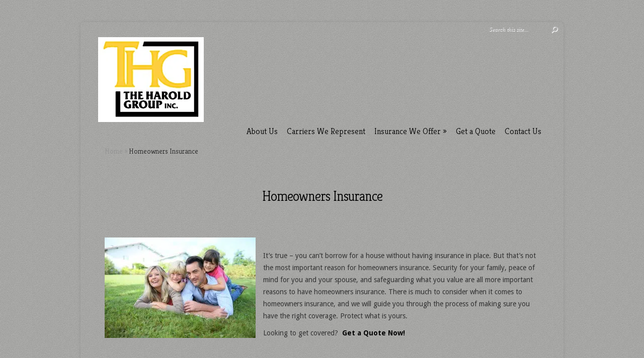

--- FILE ---
content_type: text/html; charset=UTF-8
request_url: https://haroldgroupinc.com/insurance-we-offer/homeowners-insurance/
body_size: 22682
content:
<!DOCTYPE html PUBLIC "-//W3C//DTD XHTML 1.0 Transitional//EN" "http://www.w3.org/TR/xhtml1/DTD/xhtml1-transitional.dtd">
<!--[if IE 6]>
<html xmlns="http://www.w3.org/1999/xhtml" id="ie6" lang="en-US">
<![endif]-->
<!--[if IE 7]>
<html xmlns="http://www.w3.org/1999/xhtml" id="ie7" lang="en-US">
<![endif]-->
<!--[if IE 8]>
<html xmlns="http://www.w3.org/1999/xhtml" id="ie8" lang="en-US">
<![endif]-->
<!--[if !(IE 6) | !(IE 7) | !(IE 8)  ]><!-->
<html xmlns="http://www.w3.org/1999/xhtml" lang="en-US">
<!--<![endif]-->
<head profile="http://gmpg.org/xfn/11">
<meta http-equiv="Content-Type" content="text/html; charset=UTF-8" />
<title>Homeowners Insurance|The Harold Group</title>
<link data-rocket-preload as="style" href="https://fonts.googleapis.com/css?family=Droid%20Sans%3Aregular%2Cbold%7CKreon%3Alight%2Cregular%7CDroid%20Sans&#038;display=swap" rel="preload">
<link href="https://fonts.googleapis.com/css?family=Droid%20Sans%3Aregular%2Cbold%7CKreon%3Alight%2Cregular%7CDroid%20Sans&#038;display=swap" media="print" onload="this.media=&#039;all&#039;" rel="stylesheet">
<noscript data-wpr-hosted-gf-parameters=""><link rel="stylesheet" href="https://fonts.googleapis.com/css?family=Droid%20Sans%3Aregular%2Cbold%7CKreon%3Alight%2Cregular%7CDroid%20Sans&#038;display=swap"></noscript>

<link data-minify="1" rel="stylesheet" href="https://haroldgroupinc.com/wp-content/cache/background-css/1/haroldgroupinc.com/wp-content/cache/min/1/wp-content/themes/Chameleon/style.css?ver=1760852508&wpr_t=1768945833" type="text/css" media="screen" />
<link data-minify="1" rel="stylesheet" href="https://haroldgroupinc.com/wp-content/cache/background-css/1/haroldgroupinc.com/wp-content/cache/min/1/wp-content/themes/Chameleon/css/colorpicker.css?ver=1760852508&wpr_t=1768945833" type="text/css" media="screen" />




<link rel="pingback" href="https://haroldgroupinc.com/xmlrpc.php" />

<!--[if lt IE 7]>
	<link rel="stylesheet" type="text/css" href="https://haroldgroupinc.com/wp-content/themes/Chameleon/css/ie6style.css" />
	<script type="text/javascript" src="https://haroldgroupinc.com/wp-content/themes/Chameleon/js/DD_belatedPNG_0.0.8a-min.js"></script>
	<script type="text/javascript">DD_belatedPNG.fix('img#logo, span.overlay, a.zoom-icon, a.more-icon, #menu, #menu-right, #menu-content, ul#top-menu ul, #menu-bar, .footer-widget ul li, span.post-overlay, #content-area, .avatar-overlay, .comment-arrow, .testimonials-item-bottom, #quote, #bottom-shadow, #quote .container');</script>
<![endif]-->
<!--[if IE 7]>
	<link rel="stylesheet" type="text/css" href="https://haroldgroupinc.com/wp-content/themes/Chameleon/css/ie7style.css" />
<![endif]-->
<!--[if IE 8]>
	<link rel="stylesheet" type="text/css" href="https://haroldgroupinc.com/wp-content/themes/Chameleon/css/ie8style.css" />
<![endif]-->

<script type="text/javascript">
	document.documentElement.className = 'js';
</script>

<meta name='robots' content='max-image-preview:large' />
<link rel="alternate" type="application/rss+xml" title="The Harold Group &raquo; Feed" href="https://haroldgroupinc.com/feed/" />
<link rel="alternate" type="application/rss+xml" title="The Harold Group &raquo; Comments Feed" href="https://haroldgroupinc.com/comments/feed/" />
<link rel="alternate" title="oEmbed (JSON)" type="application/json+oembed" href="https://haroldgroupinc.com/wp-json/oembed/1.0/embed?url=https%3A%2F%2Fharoldgroupinc.com%2Finsurance-we-offer%2Fhomeowners-insurance%2F" />
<link rel="alternate" title="oEmbed (XML)" type="text/xml+oembed" href="https://haroldgroupinc.com/wp-json/oembed/1.0/embed?url=https%3A%2F%2Fharoldgroupinc.com%2Finsurance-we-offer%2Fhomeowners-insurance%2F&#038;format=xml" />
<meta content="Chameleon v.3.8" name="generator"/>
	<style type="text/css">
		body { color: #333333; }
		#content-area a, #content a { color: #000000; }
		ul#top-menu li a { color: #000000 !important; }
		ul#top-menu > li.current_page_item > a, ul#top-menu li:hover > a, ul#top-menu > li.current-cat > a, ul#top-menu > li.current-menu-item > a { color: #000000 !important; }
		h1, h2, h3, h4, h5, h6, h1 a, h2 a, h3 a, h4 a, h5 a, h6 a { color: #000000 !important; }

		#sidebar a { color:#; }
		.footer-widget { color:# }
		#footer a, ul#bottom-menu li a { color:# }
	</style>

<style id='wp-img-auto-sizes-contain-inline-css' type='text/css'>
img:is([sizes=auto i],[sizes^="auto," i]){contain-intrinsic-size:3000px 1500px}
/*# sourceURL=wp-img-auto-sizes-contain-inline-css */
</style>
<style id='wp-emoji-styles-inline-css' type='text/css'>

	img.wp-smiley, img.emoji {
		display: inline !important;
		border: none !important;
		box-shadow: none !important;
		height: 1em !important;
		width: 1em !important;
		margin: 0 0.07em !important;
		vertical-align: -0.1em !important;
		background: none !important;
		padding: 0 !important;
	}
/*# sourceURL=wp-emoji-styles-inline-css */
</style>
<style id='wp-block-library-inline-css' type='text/css'>
:root{--wp-block-synced-color:#7a00df;--wp-block-synced-color--rgb:122,0,223;--wp-bound-block-color:var(--wp-block-synced-color);--wp-editor-canvas-background:#ddd;--wp-admin-theme-color:#007cba;--wp-admin-theme-color--rgb:0,124,186;--wp-admin-theme-color-darker-10:#006ba1;--wp-admin-theme-color-darker-10--rgb:0,107,160.5;--wp-admin-theme-color-darker-20:#005a87;--wp-admin-theme-color-darker-20--rgb:0,90,135;--wp-admin-border-width-focus:2px}@media (min-resolution:192dpi){:root{--wp-admin-border-width-focus:1.5px}}.wp-element-button{cursor:pointer}:root .has-very-light-gray-background-color{background-color:#eee}:root .has-very-dark-gray-background-color{background-color:#313131}:root .has-very-light-gray-color{color:#eee}:root .has-very-dark-gray-color{color:#313131}:root .has-vivid-green-cyan-to-vivid-cyan-blue-gradient-background{background:linear-gradient(135deg,#00d084,#0693e3)}:root .has-purple-crush-gradient-background{background:linear-gradient(135deg,#34e2e4,#4721fb 50%,#ab1dfe)}:root .has-hazy-dawn-gradient-background{background:linear-gradient(135deg,#faaca8,#dad0ec)}:root .has-subdued-olive-gradient-background{background:linear-gradient(135deg,#fafae1,#67a671)}:root .has-atomic-cream-gradient-background{background:linear-gradient(135deg,#fdd79a,#004a59)}:root .has-nightshade-gradient-background{background:linear-gradient(135deg,#330968,#31cdcf)}:root .has-midnight-gradient-background{background:linear-gradient(135deg,#020381,#2874fc)}:root{--wp--preset--font-size--normal:16px;--wp--preset--font-size--huge:42px}.has-regular-font-size{font-size:1em}.has-larger-font-size{font-size:2.625em}.has-normal-font-size{font-size:var(--wp--preset--font-size--normal)}.has-huge-font-size{font-size:var(--wp--preset--font-size--huge)}.has-text-align-center{text-align:center}.has-text-align-left{text-align:left}.has-text-align-right{text-align:right}.has-fit-text{white-space:nowrap!important}#end-resizable-editor-section{display:none}.aligncenter{clear:both}.items-justified-left{justify-content:flex-start}.items-justified-center{justify-content:center}.items-justified-right{justify-content:flex-end}.items-justified-space-between{justify-content:space-between}.screen-reader-text{border:0;clip-path:inset(50%);height:1px;margin:-1px;overflow:hidden;padding:0;position:absolute;width:1px;word-wrap:normal!important}.screen-reader-text:focus{background-color:#ddd;clip-path:none;color:#444;display:block;font-size:1em;height:auto;left:5px;line-height:normal;padding:15px 23px 14px;text-decoration:none;top:5px;width:auto;z-index:100000}html :where(.has-border-color){border-style:solid}html :where([style*=border-top-color]){border-top-style:solid}html :where([style*=border-right-color]){border-right-style:solid}html :where([style*=border-bottom-color]){border-bottom-style:solid}html :where([style*=border-left-color]){border-left-style:solid}html :where([style*=border-width]){border-style:solid}html :where([style*=border-top-width]){border-top-style:solid}html :where([style*=border-right-width]){border-right-style:solid}html :where([style*=border-bottom-width]){border-bottom-style:solid}html :where([style*=border-left-width]){border-left-style:solid}html :where(img[class*=wp-image-]){height:auto;max-width:100%}:where(figure){margin:0 0 1em}html :where(.is-position-sticky){--wp-admin--admin-bar--position-offset:var(--wp-admin--admin-bar--height,0px)}@media screen and (max-width:600px){html :where(.is-position-sticky){--wp-admin--admin-bar--position-offset:0px}}

/*# sourceURL=wp-block-library-inline-css */
</style><style id='global-styles-inline-css' type='text/css'>
:root{--wp--preset--aspect-ratio--square: 1;--wp--preset--aspect-ratio--4-3: 4/3;--wp--preset--aspect-ratio--3-4: 3/4;--wp--preset--aspect-ratio--3-2: 3/2;--wp--preset--aspect-ratio--2-3: 2/3;--wp--preset--aspect-ratio--16-9: 16/9;--wp--preset--aspect-ratio--9-16: 9/16;--wp--preset--color--black: #000000;--wp--preset--color--cyan-bluish-gray: #abb8c3;--wp--preset--color--white: #ffffff;--wp--preset--color--pale-pink: #f78da7;--wp--preset--color--vivid-red: #cf2e2e;--wp--preset--color--luminous-vivid-orange: #ff6900;--wp--preset--color--luminous-vivid-amber: #fcb900;--wp--preset--color--light-green-cyan: #7bdcb5;--wp--preset--color--vivid-green-cyan: #00d084;--wp--preset--color--pale-cyan-blue: #8ed1fc;--wp--preset--color--vivid-cyan-blue: #0693e3;--wp--preset--color--vivid-purple: #9b51e0;--wp--preset--gradient--vivid-cyan-blue-to-vivid-purple: linear-gradient(135deg,rgb(6,147,227) 0%,rgb(155,81,224) 100%);--wp--preset--gradient--light-green-cyan-to-vivid-green-cyan: linear-gradient(135deg,rgb(122,220,180) 0%,rgb(0,208,130) 100%);--wp--preset--gradient--luminous-vivid-amber-to-luminous-vivid-orange: linear-gradient(135deg,rgb(252,185,0) 0%,rgb(255,105,0) 100%);--wp--preset--gradient--luminous-vivid-orange-to-vivid-red: linear-gradient(135deg,rgb(255,105,0) 0%,rgb(207,46,46) 100%);--wp--preset--gradient--very-light-gray-to-cyan-bluish-gray: linear-gradient(135deg,rgb(238,238,238) 0%,rgb(169,184,195) 100%);--wp--preset--gradient--cool-to-warm-spectrum: linear-gradient(135deg,rgb(74,234,220) 0%,rgb(151,120,209) 20%,rgb(207,42,186) 40%,rgb(238,44,130) 60%,rgb(251,105,98) 80%,rgb(254,248,76) 100%);--wp--preset--gradient--blush-light-purple: linear-gradient(135deg,rgb(255,206,236) 0%,rgb(152,150,240) 100%);--wp--preset--gradient--blush-bordeaux: linear-gradient(135deg,rgb(254,205,165) 0%,rgb(254,45,45) 50%,rgb(107,0,62) 100%);--wp--preset--gradient--luminous-dusk: linear-gradient(135deg,rgb(255,203,112) 0%,rgb(199,81,192) 50%,rgb(65,88,208) 100%);--wp--preset--gradient--pale-ocean: linear-gradient(135deg,rgb(255,245,203) 0%,rgb(182,227,212) 50%,rgb(51,167,181) 100%);--wp--preset--gradient--electric-grass: linear-gradient(135deg,rgb(202,248,128) 0%,rgb(113,206,126) 100%);--wp--preset--gradient--midnight: linear-gradient(135deg,rgb(2,3,129) 0%,rgb(40,116,252) 100%);--wp--preset--font-size--small: 13px;--wp--preset--font-size--medium: 20px;--wp--preset--font-size--large: 36px;--wp--preset--font-size--x-large: 42px;--wp--preset--spacing--20: 0.44rem;--wp--preset--spacing--30: 0.67rem;--wp--preset--spacing--40: 1rem;--wp--preset--spacing--50: 1.5rem;--wp--preset--spacing--60: 2.25rem;--wp--preset--spacing--70: 3.38rem;--wp--preset--spacing--80: 5.06rem;--wp--preset--shadow--natural: 6px 6px 9px rgba(0, 0, 0, 0.2);--wp--preset--shadow--deep: 12px 12px 50px rgba(0, 0, 0, 0.4);--wp--preset--shadow--sharp: 6px 6px 0px rgba(0, 0, 0, 0.2);--wp--preset--shadow--outlined: 6px 6px 0px -3px rgb(255, 255, 255), 6px 6px rgb(0, 0, 0);--wp--preset--shadow--crisp: 6px 6px 0px rgb(0, 0, 0);}:where(.is-layout-flex){gap: 0.5em;}:where(.is-layout-grid){gap: 0.5em;}body .is-layout-flex{display: flex;}.is-layout-flex{flex-wrap: wrap;align-items: center;}.is-layout-flex > :is(*, div){margin: 0;}body .is-layout-grid{display: grid;}.is-layout-grid > :is(*, div){margin: 0;}:where(.wp-block-columns.is-layout-flex){gap: 2em;}:where(.wp-block-columns.is-layout-grid){gap: 2em;}:where(.wp-block-post-template.is-layout-flex){gap: 1.25em;}:where(.wp-block-post-template.is-layout-grid){gap: 1.25em;}.has-black-color{color: var(--wp--preset--color--black) !important;}.has-cyan-bluish-gray-color{color: var(--wp--preset--color--cyan-bluish-gray) !important;}.has-white-color{color: var(--wp--preset--color--white) !important;}.has-pale-pink-color{color: var(--wp--preset--color--pale-pink) !important;}.has-vivid-red-color{color: var(--wp--preset--color--vivid-red) !important;}.has-luminous-vivid-orange-color{color: var(--wp--preset--color--luminous-vivid-orange) !important;}.has-luminous-vivid-amber-color{color: var(--wp--preset--color--luminous-vivid-amber) !important;}.has-light-green-cyan-color{color: var(--wp--preset--color--light-green-cyan) !important;}.has-vivid-green-cyan-color{color: var(--wp--preset--color--vivid-green-cyan) !important;}.has-pale-cyan-blue-color{color: var(--wp--preset--color--pale-cyan-blue) !important;}.has-vivid-cyan-blue-color{color: var(--wp--preset--color--vivid-cyan-blue) !important;}.has-vivid-purple-color{color: var(--wp--preset--color--vivid-purple) !important;}.has-black-background-color{background-color: var(--wp--preset--color--black) !important;}.has-cyan-bluish-gray-background-color{background-color: var(--wp--preset--color--cyan-bluish-gray) !important;}.has-white-background-color{background-color: var(--wp--preset--color--white) !important;}.has-pale-pink-background-color{background-color: var(--wp--preset--color--pale-pink) !important;}.has-vivid-red-background-color{background-color: var(--wp--preset--color--vivid-red) !important;}.has-luminous-vivid-orange-background-color{background-color: var(--wp--preset--color--luminous-vivid-orange) !important;}.has-luminous-vivid-amber-background-color{background-color: var(--wp--preset--color--luminous-vivid-amber) !important;}.has-light-green-cyan-background-color{background-color: var(--wp--preset--color--light-green-cyan) !important;}.has-vivid-green-cyan-background-color{background-color: var(--wp--preset--color--vivid-green-cyan) !important;}.has-pale-cyan-blue-background-color{background-color: var(--wp--preset--color--pale-cyan-blue) !important;}.has-vivid-cyan-blue-background-color{background-color: var(--wp--preset--color--vivid-cyan-blue) !important;}.has-vivid-purple-background-color{background-color: var(--wp--preset--color--vivid-purple) !important;}.has-black-border-color{border-color: var(--wp--preset--color--black) !important;}.has-cyan-bluish-gray-border-color{border-color: var(--wp--preset--color--cyan-bluish-gray) !important;}.has-white-border-color{border-color: var(--wp--preset--color--white) !important;}.has-pale-pink-border-color{border-color: var(--wp--preset--color--pale-pink) !important;}.has-vivid-red-border-color{border-color: var(--wp--preset--color--vivid-red) !important;}.has-luminous-vivid-orange-border-color{border-color: var(--wp--preset--color--luminous-vivid-orange) !important;}.has-luminous-vivid-amber-border-color{border-color: var(--wp--preset--color--luminous-vivid-amber) !important;}.has-light-green-cyan-border-color{border-color: var(--wp--preset--color--light-green-cyan) !important;}.has-vivid-green-cyan-border-color{border-color: var(--wp--preset--color--vivid-green-cyan) !important;}.has-pale-cyan-blue-border-color{border-color: var(--wp--preset--color--pale-cyan-blue) !important;}.has-vivid-cyan-blue-border-color{border-color: var(--wp--preset--color--vivid-cyan-blue) !important;}.has-vivid-purple-border-color{border-color: var(--wp--preset--color--vivid-purple) !important;}.has-vivid-cyan-blue-to-vivid-purple-gradient-background{background: var(--wp--preset--gradient--vivid-cyan-blue-to-vivid-purple) !important;}.has-light-green-cyan-to-vivid-green-cyan-gradient-background{background: var(--wp--preset--gradient--light-green-cyan-to-vivid-green-cyan) !important;}.has-luminous-vivid-amber-to-luminous-vivid-orange-gradient-background{background: var(--wp--preset--gradient--luminous-vivid-amber-to-luminous-vivid-orange) !important;}.has-luminous-vivid-orange-to-vivid-red-gradient-background{background: var(--wp--preset--gradient--luminous-vivid-orange-to-vivid-red) !important;}.has-very-light-gray-to-cyan-bluish-gray-gradient-background{background: var(--wp--preset--gradient--very-light-gray-to-cyan-bluish-gray) !important;}.has-cool-to-warm-spectrum-gradient-background{background: var(--wp--preset--gradient--cool-to-warm-spectrum) !important;}.has-blush-light-purple-gradient-background{background: var(--wp--preset--gradient--blush-light-purple) !important;}.has-blush-bordeaux-gradient-background{background: var(--wp--preset--gradient--blush-bordeaux) !important;}.has-luminous-dusk-gradient-background{background: var(--wp--preset--gradient--luminous-dusk) !important;}.has-pale-ocean-gradient-background{background: var(--wp--preset--gradient--pale-ocean) !important;}.has-electric-grass-gradient-background{background: var(--wp--preset--gradient--electric-grass) !important;}.has-midnight-gradient-background{background: var(--wp--preset--gradient--midnight) !important;}.has-small-font-size{font-size: var(--wp--preset--font-size--small) !important;}.has-medium-font-size{font-size: var(--wp--preset--font-size--medium) !important;}.has-large-font-size{font-size: var(--wp--preset--font-size--large) !important;}.has-x-large-font-size{font-size: var(--wp--preset--font-size--x-large) !important;}
/*# sourceURL=global-styles-inline-css */
</style>

<style id='classic-theme-styles-inline-css' type='text/css'>
/*! This file is auto-generated */
.wp-block-button__link{color:#fff;background-color:#32373c;border-radius:9999px;box-shadow:none;text-decoration:none;padding:calc(.667em + 2px) calc(1.333em + 2px);font-size:1.125em}.wp-block-file__button{background:#32373c;color:#fff;text-decoration:none}
/*# sourceURL=/wp-includes/css/classic-themes.min.css */
</style>
<link data-minify="1" rel='stylesheet' id='et_responsive-css' href='https://haroldgroupinc.com/wp-content/cache/background-css/1/haroldgroupinc.com/wp-content/cache/min/1/wp-content/themes/Chameleon/css/responsive.css?ver=1760852508&wpr_t=1768945833' type='text/css' media='all' />
<link data-minify="1" rel='stylesheet' id='et-shortcodes-css-css' href='https://haroldgroupinc.com/wp-content/cache/background-css/1/haroldgroupinc.com/wp-content/cache/min/1/wp-content/themes/Chameleon/epanel/shortcodes/css/shortcodes.css?ver=1760852508&wpr_t=1768945833' type='text/css' media='all' />
<style id='rocket-lazyload-inline-css' type='text/css'>
.rll-youtube-player{position:relative;padding-bottom:56.23%;height:0;overflow:hidden;max-width:100%;}.rll-youtube-player:focus-within{outline: 2px solid currentColor;outline-offset: 5px;}.rll-youtube-player iframe{position:absolute;top:0;left:0;width:100%;height:100%;z-index:100;background:0 0}.rll-youtube-player img{bottom:0;display:block;left:0;margin:auto;max-width:100%;width:100%;position:absolute;right:0;top:0;border:none;height:auto;-webkit-transition:.4s all;-moz-transition:.4s all;transition:.4s all}.rll-youtube-player img:hover{-webkit-filter:brightness(75%)}.rll-youtube-player .play{height:100%;width:100%;left:0;top:0;position:absolute;background:var(--wpr-bg-55c09fa2-ae68-4887-bced-6cd558cdf85c) no-repeat center;background-color: transparent !important;cursor:pointer;border:none;}
/*# sourceURL=rocket-lazyload-inline-css */
</style>
<link data-minify="1" rel='stylesheet' id='fancybox-css' href='https://haroldgroupinc.com/wp-content/cache/background-css/1/haroldgroupinc.com/wp-content/cache/min/1/wp-content/themes/Chameleon/epanel/page_templates/js/fancybox/jquery.fancybox-1.3.4.css?ver=1760852508&wpr_t=1768945833' type='text/css' media='screen' />
<link data-minify="1" rel='stylesheet' id='et_page_templates-css' href='https://haroldgroupinc.com/wp-content/cache/background-css/1/haroldgroupinc.com/wp-content/cache/min/1/wp-content/themes/Chameleon/epanel/page_templates/page_templates.css?ver=1760852508&wpr_t=1768945833' type='text/css' media='screen' />
<script type="text/javascript" src="https://haroldgroupinc.com/wp-includes/js/jquery/jquery.min.js?ver=3.7.1" id="jquery-core-js" data-rocket-defer defer></script>
<script type="text/javascript" src="https://haroldgroupinc.com/wp-includes/js/jquery/jquery-migrate.min.js?ver=3.4.1" id="jquery-migrate-js" data-rocket-defer defer></script>
<script type="text/javascript" src="https://haroldgroupinc.com/wp-content/themes/Chameleon/js/jquery.cycle.all.min.js?ver=1.0" id="jquery_cycle-js" data-rocket-defer defer></script>
<link rel="https://api.w.org/" href="https://haroldgroupinc.com/wp-json/" /><link rel="alternate" title="JSON" type="application/json" href="https://haroldgroupinc.com/wp-json/wp/v2/pages/62" /><link rel="EditURI" type="application/rsd+xml" title="RSD" href="https://haroldgroupinc.com/xmlrpc.php?rsd" />

<link rel="canonical" href="https://haroldgroupinc.com/insurance-we-offer/homeowners-insurance/" />
<link rel='shortlink' href='https://haroldgroupinc.com/?p=62' />
<script type="text/javascript">
(function(url){
	if(/(?:Chrome\/26\.0\.1410\.63 Safari\/537\.31|WordfenceTestMonBot)/.test(navigator.userAgent)){ return; }
	var addEvent = function(evt, handler) {
		if (window.addEventListener) {
			document.addEventListener(evt, handler, false);
		} else if (window.attachEvent) {
			document.attachEvent('on' + evt, handler);
		}
	};
	var removeEvent = function(evt, handler) {
		if (window.removeEventListener) {
			document.removeEventListener(evt, handler, false);
		} else if (window.detachEvent) {
			document.detachEvent('on' + evt, handler);
		}
	};
	var evts = 'contextmenu dblclick drag dragend dragenter dragleave dragover dragstart drop keydown keypress keyup mousedown mousemove mouseout mouseover mouseup mousewheel scroll'.split(' ');
	var logHuman = function() {
		if (window.wfLogHumanRan) { return; }
		window.wfLogHumanRan = true;
		var wfscr = document.createElement('script');
		wfscr.type = 'text/javascript';
		wfscr.async = true;
		wfscr.src = url + '&r=' + Math.random();
		(document.getElementsByTagName('head')[0]||document.getElementsByTagName('body')[0]).appendChild(wfscr);
		for (var i = 0; i < evts.length; i++) {
			removeEvent(evts[i], logHuman);
		}
	};
	for (var i = 0; i < evts.length; i++) {
		addEvent(evts[i], logHuman);
	}
})('//haroldgroupinc.com/?wordfence_lh=1&hid=7427F29661316C00F0A22CFB96D42D35');
</script><!-- used in scripts --><meta name="et_featured_auto_speed" content="7000" /><meta name="et_disable_toptier" content="0" /><meta name="et_featured_slider_auto" content="1" /><meta name="et_theme_folder" content="https://haroldgroupinc.com/wp-content/themes/Chameleon" /><style type="text/css">body { background-color: #a6a6a4; }body { background-image: url(https://haroldgroupinc.com/wp-content/themes/Chameleon/images/body-bg14.png); }</style><style type='text/css'>body { font-family: 'Droid Sans', Arial, sans-serif !important;  }</style><style type='text/css'>body {  }</style><meta name="viewport" content="width=device-width, initial-scale=1.0, maximum-scale=1.0, user-scalable=0" />	<style type="text/css">
		#et_pt_portfolio_gallery { margin-left: -41px; margin-right: -51px; }
		.et_pt_portfolio_item { margin-left: 35px; }
		.et_portfolio_small { margin-left: -40px !important; }
		.et_portfolio_small .et_pt_portfolio_item { margin-left: 32px !important; }
		.et_portfolio_large { margin-left: -26px !important; }
		.et_portfolio_large .et_pt_portfolio_item { margin-left: 11px !important; }
	</style>
<style type="text/css" id="et-custom-css">
/* Styles that are specifically for cleaning up the Chameleon theme default styles */
body {
  padding-top: 44px;
}

p, li {
  font-size: 14px;
}

.featured-description {
	overflow: hidden;	
}

#mobile_nav {
  margin-top: 24px;
}

#content .entry.post {
  padding: 35px 0px 25px 0px;
}

#content .entry.post a, .service a {
  font-weight: bold;
}

.current_page_item > a {
  text-decoration: underline !important;
}

.service h3.title {
  margin-left: 0;
text-shadow: 0px 0px 6px #f7c532;
}

ul#top-menu {
  clear: left;
}

ul#top-menu a {
  font-size: 17px;
}

.footer-widget {
  width: 244px !important;
  margin-left: 17px;
  margin-right: 17px;
}
.footer-widget p {
  color: #333333;
}

.header-promo {
  margin-top: 56px;
  margin-bottom: 13px;
  width: 38%;
  float: right;
  text-align: center;
}

.header-promo .text {
  color: #0f3e32 !important;
  line-height: 1.45;
  font-size: 23px;
  font-weight: bold;
}

h2.featured-title a {
color: #f7c532 !important;
}

.featured-description {
  right: 0;
  left: 50px;
}

/* Styles to make Default Ninja Forms look better */
.ninja-forms-all-fields-wrap label {
  color: #222222;
  font-size: 16px;
}

.ninja-forms-all-fields-wrap .ninja-forms-field {
  padding: 6px;
  font-size: 16px;
  margin-top: 4px;
}

.ninja-forms-req-symbol strong {
  color: #ff0000;
}

.ninja-forms-required-items {
  padding: 23px 0;
}

.submit-wrap input[type="submit"] {
  font-size: 17px;
  padding: 5px 10px;
  background-color: transparent;
  border: 1px solid #adadad;
  color: #3c3c3c;
  border-radius: 5px;
  cursor: pointer;
}

/* Styles that are shared between all themes */
.post-edit-link {
  display: block;
  clear: both;
  margin-top: 37px;
}

ul#top-menu {
padding-top: 8px;
}

/* #logo { margin: 0 auto;
display: block;
float: none;
} /*
</style><noscript><style id="rocket-lazyload-nojs-css">.rll-youtube-player, [data-lazy-src]{display:none !important;}</style></noscript>
<style id="wpr-lazyload-bg-container"></style><style id="wpr-lazyload-bg-exclusion"></style>
<noscript>
<style id="wpr-lazyload-bg-nostyle">body{--wpr-bg-c9ec5fd8-ae54-43bb-b47d-9c37758062ec: url('https://haroldgroupinc.com/wp-content/themes/Chameleon/images/body-bg.png');}#container{--wpr-bg-4a796676-a502-40e1-8350-1943f43293ab: url('https://haroldgroupinc.com/wp-content/themes/Chameleon/images/header-shadow.png');}#search-form{--wpr-bg-362eb3fd-29da-4440-b55f-55075efef288: url('https://haroldgroupinc.com/wp-content/themes/Chameleon/images/search-bg.png');}.service .thumb{--wpr-bg-1184ac45-e2a7-4437-91eb-2807ffe1dedf: url('https://haroldgroupinc.com/wp-content/themes/Chameleon/images/thumb-bg.png');}span.more-icon{--wpr-bg-2d9ceff1-0a5b-4b9e-992d-b164fee570e8: url('https://haroldgroupinc.com/wp-content/themes/Chameleon/images/more-icon.png');}#from-blog ul li{--wpr-bg-233e97c0-a563-45cb-9a71-903faf9ee89b: url('https://haroldgroupinc.com/wp-content/themes/Chameleon/images/sidebar-bullet.png');}a#left-multi-media{--wpr-bg-e59041ab-cd80-4cff-a5df-a52f26a60526: url('https://haroldgroupinc.com/wp-content/themes/Chameleon/images/left-multi-media-arrow.png');}a#right-multi-media{--wpr-bg-14421ce7-d45c-427a-bd27-3c795d2d3f8c: url('https://haroldgroupinc.com/wp-content/themes/Chameleon/images/right-multi-media-arrow.png');}span.more{--wpr-bg-423e7698-a575-4dfa-8f8d-cd404617a62e: url('https://haroldgroupinc.com/wp-content/themes/Chameleon/images/more.png');}.et-video span.more{--wpr-bg-2d6c4726-5435-46c8-a60e-c70f01bf22f5: url('https://haroldgroupinc.com/wp-content/themes/Chameleon/images/et-video-more.png');}#category-name{--wpr-bg-db6ecfae-be23-4271-a7a7-5d6ab0100813: url('https://haroldgroupinc.com/wp-content/themes/Chameleon/images/top-category-bg.png');}#category-inner{--wpr-bg-d01178e6-2808-4d73-8103-10b18d5f9db6: url('https://haroldgroupinc.com/wp-content/themes/Chameleon/images/bottom-category-bg.png');}#content{--wpr-bg-fcb030cd-e88c-45d4-b525-a57482ddf1ae: url('https://haroldgroupinc.com/wp-content/themes/Chameleon/images/content-bg.png');}span.post-overlay{--wpr-bg-1cd4d856-a15e-491f-8403-e400215e1583: url('https://haroldgroupinc.com/wp-content/themes/Chameleon/images/post-overlay.png');}#featured{--wpr-bg-080d54c1-832d-49b4-b983-86ba426c07d8: url('https://haroldgroupinc.com/wp-content/themes/Chameleon/images/featured-bg.png');}a#left-arrow,#featured .nivo-prevNav{--wpr-bg-65dc02fe-cdc2-45ab-a819-db507fff4439: url('https://haroldgroupinc.com/wp-content/themes/Chameleon/images/left-arrow.png');}a#right-arrow,#featured .nivo-nextNav{--wpr-bg-95520f2a-5f74-4bc8-85df-23cedc5cb099: url('https://haroldgroupinc.com/wp-content/themes/Chameleon/images/right-arrow.png');}.featured-top-shadow{--wpr-bg-a9d92dbd-849f-4445-bae0-75b0e244e60f: url('https://haroldgroupinc.com/wp-content/themes/Chameleon/images/featured-top-shadow.png');}.featured-bottom-shadow{--wpr-bg-592c2b36-0c9b-4cd5-b891-36d154bf3d9d: url('https://haroldgroupinc.com/wp-content/themes/Chameleon/images/featured-bottom-shadow.png');}.featured-description{--wpr-bg-6a4aabb7-5ad1-46e1-9490-7da36f744397: url('https://haroldgroupinc.com/wp-content/themes/Chameleon/images/featured-description.png');}a.readmore{--wpr-bg-1719365a-606c-4518-bf09-f17bc212af95: url('https://haroldgroupinc.com/wp-content/themes/Chameleon/images/readmore.png');}#controllers a,.nivo-controlNav a{--wpr-bg-3dcbc62c-b258-437c-893e-fa1fbc4d025f: url('https://haroldgroupinc.com/wp-content/themes/Chameleon/images/controller1.png');}#controllers a.activeSlide,.nivo-controlNav a.active,#controllers a:hover,.nivo-controlNav a:hover{--wpr-bg-17dda4a1-e751-4a19-9d48-d9144c30b0d2: url('https://haroldgroupinc.com/wp-content/themes/Chameleon/images/controller2.png');}.shadow-left{--wpr-bg-92eda9e1-14e9-4bea-8ac7-030964f12557: url('https://haroldgroupinc.com/wp-content/themes/Chameleon/images/active-left-shadow.png');}.shadow-right{--wpr-bg-a7c64d6f-bdd0-4353-8b9e-f490150a0a54: url('https://haroldgroupinc.com/wp-content/themes/Chameleon/images/active-right-shadow.png');}a.featured-link{--wpr-bg-a11f714c-5dc2-4b41-8262-d60be4553762: url('https://haroldgroupinc.com/wp-content/themes/Chameleon/images/featured_active_link.png');}#featured-modest .featured-title{--wpr-bg-b541cdbb-ff35-4194-81a0-3d4f4aee60e6: url('https://haroldgroupinc.com/wp-content/themes/Chameleon/images/featured-title-bg.png');}#featured-modest .description{--wpr-bg-b3635ef6-b5f3-4057-bf9a-9be81f4a483d: url('https://haroldgroupinc.com/wp-content/themes/Chameleon/images/description-bg.png');}.gotoslide{--wpr-bg-9a60467e-aba2-48ca-bbf9-3a1db50f229a: url('https://haroldgroupinc.com/wp-content/themes/Chameleon/images/next-slide-overlay.png');}#featured-modest .next-block .gotoslide span{--wpr-bg-473052ba-bafa-44f4-8178-c45f893cfcdd: url('https://haroldgroupinc.com/wp-content/themes/Chameleon/images/featured-arrow.png');}#featured-modest .prev-block .gotoslide span{--wpr-bg-5e753f4b-d021-452e-a973-19961b4e310a: url('https://haroldgroupinc.com/wp-content/themes/Chameleon/images/featured-arrow-left.png');}.comment-body-outer{--wpr-bg-0eddfb9b-755c-4043-b454-862260260225: url('https://haroldgroupinc.com/wp-content/themes/Chameleon/images/comment-top-bg.png');}.comment-body{--wpr-bg-0ce199a8-f404-4670-8e31-b6ff0071a644: url('https://haroldgroupinc.com/wp-content/themes/Chameleon/images/comment-bottom-bg.png');}.avatar-overlay{--wpr-bg-1e688791-2904-4ced-a536-7045688dd679: url('https://haroldgroupinc.com/wp-content/themes/Chameleon/images/avatar-overlay.png');}.comment-arrow{--wpr-bg-14faaeb9-8908-4133-aafe-a9d40600ec0d: url('https://haroldgroupinc.com/wp-content/themes/Chameleon/images/comment-arrow.png');}#commentform input,#commentform textarea{--wpr-bg-424e2f2a-a09b-45d1-bf99-41912514803b: url('https://haroldgroupinc.com/wp-content/themes/Chameleon/images/comment-inputs-bg.png');}.footer-widget ul li{--wpr-bg-235487bf-3a29-4119-8e63-bbdc57d77be2: url('https://haroldgroupinc.com/wp-content/themes/Chameleon/images/footer-bullet.png');}.widget ul li{--wpr-bg-5aa566f6-c424-4680-9523-bbd6af7108b1: url('https://haroldgroupinc.com/wp-content/themes/Chameleon/images/sidebar-bullet.png');}.media-arrow{--wpr-bg-cc47a59f-2425-443d-b72f-4d7ff34c0e30: url('https://haroldgroupinc.com/wp-content/themes/Chameleon/images/media-arrow.png');}#et-control-panel{--wpr-bg-0d87302a-a925-4182-9130-5f4baf1279bf: url('https://haroldgroupinc.com/wp-content/themes/Chameleon/images/control-panel-bottom.png');}#control-panel-main{--wpr-bg-38e2886b-f62d-49be-a260-6229138d54a9: url('https://haroldgroupinc.com/wp-content/themes/Chameleon/images/control-panel-mainbg.png');}#et-control-close{--wpr-bg-63ca859a-c4f8-44d1-9da9-92f4a46b1734: url('https://haroldgroupinc.com/wp-content/themes/Chameleon/images/control-panel-closebutton.png');}.control-open{--wpr-bg-b3f4d4f3-0510-4c4c-a8b6-6b3cd07485f6: url('https://haroldgroupinc.com/wp-content/themes/Chameleon/images/control-panel-openbutton.png');}#et-control-inner{--wpr-bg-ec8f5309-5c7a-47cd-84d0-1700dc04f455: url('https://haroldgroupinc.com/wp-content/themes/Chameleon/images/control-inner.png');}.et-sample-setting span.et-sample-overlay{--wpr-bg-536351ab-36b7-4292-b35a-e3c40c02e430: url('https://haroldgroupinc.com/wp-content/themes/Chameleon/images/control-link-overlay.png');}#et-sample-texture1{--wpr-bg-8b7a1dd4-6ec0-4a05-8fae-f7329d606c8c: url('https://haroldgroupinc.com/wp-content/themes/Chameleon/images/body-bg2.png');}#et-sample-texture2{--wpr-bg-ce44e4b2-07a1-4f59-b4b8-ea835a00214a: url('https://haroldgroupinc.com/wp-content/themes/Chameleon/images/body-bg3.png');}#et-sample-texture3{--wpr-bg-c6fe789b-a418-41eb-90b0-f757e27b40cc: url('https://haroldgroupinc.com/wp-content/themes/Chameleon/images/body-bg4.png');}#et-sample-texture4{--wpr-bg-16b727be-1c55-4577-8054-ea7535e36b45: url('https://haroldgroupinc.com/wp-content/themes/Chameleon/images/body-bg5.png');}#et-sample-texture5{--wpr-bg-d60b5866-550f-4bbc-940c-3fe87e6392c8: url('https://haroldgroupinc.com/wp-content/themes/Chameleon/images/body-bg6.png');}#et-sample-texture6{--wpr-bg-020ea357-510d-42c3-b36d-3c5d1cf41239: url('https://haroldgroupinc.com/wp-content/themes/Chameleon/images/body-bg7.png');}#et-sample-texture7{--wpr-bg-c4b46e61-d34d-444a-b2cb-4acc7c22d0c3: url('https://haroldgroupinc.com/wp-content/themes/Chameleon/images/body-bg8.png');}#et-sample-texture8{--wpr-bg-da04c034-9183-4b51-8fe6-75705c586b98: url('https://haroldgroupinc.com/wp-content/themes/Chameleon/images/body-bg9.png');}#et-sample-texture9{--wpr-bg-d2e98e0a-e47c-4056-8bd3-140914acc5db: url('https://haroldgroupinc.com/wp-content/themes/Chameleon/images/body-bg10.png');}#et-sample-texture10{--wpr-bg-956558e9-8750-4b31-9dca-6d42d5d88445: url('https://haroldgroupinc.com/wp-content/themes/Chameleon/images/body-bg11.png');}#et-sample-texture11{--wpr-bg-c0f1fc72-e525-4b8a-92ec-d6f0300b6569: url('https://haroldgroupinc.com/wp-content/themes/Chameleon/images/body-bg12.png');}#et-sample-texture12{--wpr-bg-2d6d862b-1881-4abd-9d2f-d9109f14fd50: url('https://haroldgroupinc.com/wp-content/themes/Chameleon/images/body-bg13.png');}#et-sample-texture13{--wpr-bg-5cf8042f-0ccc-4c8b-abf0-f479e56f8ca7: url('https://haroldgroupinc.com/wp-content/themes/Chameleon/images/body-bg14.png');}#et-sample-texture14{--wpr-bg-1c3d7bcc-dd77-46ae-89fc-e4f798013dfd: url('https://haroldgroupinc.com/wp-content/themes/Chameleon/images/body-bg15.png');}#et-sample-texture15{--wpr-bg-d32e0ff5-eef2-45f6-90c4-1764fa0cd984: url('https://haroldgroupinc.com/wp-content/themes/Chameleon/images/body-bg16.png');}#et-sample-texture16{--wpr-bg-170ea39f-8a4b-4271-b166-2c8b16790b30: url('https://haroldgroupinc.com/wp-content/themes/Chameleon/images/body-bg17.png');}.et-control-colorpicker{--wpr-bg-aa194d2b-9441-4f59-bfa7-bc22cb97b585: url('https://haroldgroupinc.com/wp-content/themes/Chameleon/images/control-panel-colorpicker.png');}.js #featured #slides,.js #featured-modest{--wpr-bg-c31b94ed-f8e1-4e63-bdc0-a3a8c2d8c0a9: url('https://haroldgroupinc.com/wp-content/themes/Chameleon/images/ajax-loader.gif');}.colorpicker{--wpr-bg-6253e8d3-52b8-438e-b304-8710fe8e7be1: url('https://haroldgroupinc.com/wp-content/themes/Chameleon/images/colorpicker/colorpicker_background.png');}.colorpicker_color div{--wpr-bg-c041e55c-4034-4f62-9ef2-791f151c61cf: url('https://haroldgroupinc.com/wp-content/themes/Chameleon/images/colorpicker/colorpicker_overlay.png');}.colorpicker_color div div{--wpr-bg-e88627b0-7778-478b-bf18-7f030ef66c7a: url('https://haroldgroupinc.com/wp-content/themes/Chameleon/images/colorpicker/colorpicker_select.gif');}.colorpicker_hue div{--wpr-bg-fc8c98f0-2853-44ec-ad01-c7b86d59a128: url('https://haroldgroupinc.com/wp-content/themes/Chameleon/images/colorpicker/colorpicker_indic.gif');}.colorpicker_hex{--wpr-bg-544b37ba-68b3-4ea0-b22f-62664ad0a510: url('https://haroldgroupinc.com/wp-content/themes/Chameleon/images/colorpicker/colorpicker_hex.png');}.colorpicker_submit{--wpr-bg-42c76237-68e9-402a-ab7f-4fd2ec12a3bf: url('https://haroldgroupinc.com/wp-content/themes/Chameleon/images/colorpicker/colorpicker_submit.png');}.colorpicker_rgb_r{--wpr-bg-3eb8418f-496d-4551-a29d-1e36360757e4: url('https://haroldgroupinc.com/wp-content/themes/Chameleon/images/colorpicker/colorpicker_rgb_r.png');}.colorpicker_rgb_g{--wpr-bg-840427f3-4069-46e6-bf70-152e9f9a80c1: url('https://haroldgroupinc.com/wp-content/themes/Chameleon/images/colorpicker/colorpicker_rgb_g.png');}.colorpicker_rgb_b{--wpr-bg-c774eb5a-e4aa-443b-9840-e922289b49c2: url('https://haroldgroupinc.com/wp-content/themes/Chameleon/images/colorpicker/colorpicker_rgb_b.png');}.colorpicker_hsb_h{--wpr-bg-1a6ac07c-b304-4b46-b4cf-4358381b967b: url('https://haroldgroupinc.com/wp-content/themes/Chameleon/images/colorpicker/colorpicker_hsb_h.png');}.colorpicker_hsb_s{--wpr-bg-39aca87e-80c7-4b00-bff4-066dd25cb085: url('https://haroldgroupinc.com/wp-content/themes/Chameleon/images/colorpicker/colorpicker_hsb_s.png');}.colorpicker_hsb_b{--wpr-bg-731f2059-a610-42c3-b40c-2bfd39551a2d: url('https://haroldgroupinc.com/wp-content/themes/Chameleon/images/colorpicker/colorpicker_hsb_b.png');}.flex-direction-nav li a{--wpr-bg-14483aa1-41bc-451b-b6c6-88529186da5d: url('https://haroldgroupinc.com/wp-content/themes/Chameleon/images/featured-arrow-left.png');}.flex-direction-nav li .flex-next{--wpr-bg-13dcf934-46a4-466f-8ab0-563db963b819: url('https://haroldgroupinc.com/wp-content/themes/Chameleon/images/featured-arrow.png');}#featured .flex-control-nav li a{--wpr-bg-d4f4fa9e-47ed-45ec-bcfc-9e674b7b5cbd: url('https://haroldgroupinc.com/wp-content/themes/Chameleon/images/controller1.png');}#featured .flex-control-nav a.flex-active,#featured .flex-control-nav a:hover{--wpr-bg-075d4d01-aead-41cd-8b9e-1d7dd42f4a11: url('https://haroldgroupinc.com/wp-content/themes/Chameleon/images/controller2.png');}#mobile_nav>span{--wpr-bg-ec2a7901-2652-430b-9430-ea96fcac3c10: url('https://haroldgroupinc.com/wp-content/themes/Chameleon/images/responsive_arrow.png');}.et-info:before{--wpr-bg-137ac73d-4795-4509-8f70-70805afebfd5: url('https://haroldgroupinc.com/wp-content/themes/Chameleon/epanel/shortcodes/images/shortcodes-sprite.png');}.et-warning:before{--wpr-bg-85f53501-3e6c-4333-afe4-ce78e755a23a: url('https://haroldgroupinc.com/wp-content/themes/Chameleon/epanel/shortcodes/images/shortcodes-sprite.png');}.et-download:before{--wpr-bg-489cc7a8-155a-430f-b66f-befe9dce3cc6: url('https://haroldgroupinc.com/wp-content/themes/Chameleon/epanel/shortcodes/images/shortcodes-sprite.png');}.et-bio:before{--wpr-bg-1e36cd42-4ee1-4069-8d0f-22b55cec152f: url('https://haroldgroupinc.com/wp-content/themes/Chameleon/epanel/shortcodes/images/shortcodes-sprite.png');}.et-tooltip-arrow{--wpr-bg-dee9a155-f4c7-46e2-8135-7e38ba01bca0: url('https://haroldgroupinc.com/wp-content/themes/Chameleon/epanel/shortcodes/images/shortcodes-sprite.png');}.et-learn-more span.et_learnmore_arrow span{--wpr-bg-e668d217-d95c-4b89-bd32-dc63abed9c3e: url('https://haroldgroupinc.com/wp-content/themes/Chameleon/epanel/shortcodes/images/shortcodes-sprite.png');}.et_shortcodes_controls a{--wpr-bg-d59eb586-862b-4e10-91c1-0ff0ce060138: url('https://haroldgroupinc.com/wp-content/themes/Chameleon/epanel/shortcodes/images/shortcodes-sprite.png');}a.download-icon span.et-icon{--wpr-bg-522a0dd3-86c8-4b11-930c-81c348670801: url('https://haroldgroupinc.com/wp-content/themes/Chameleon/epanel/shortcodes/images/shortcodes-sprite.png');}a.search-icon span.et-icon{--wpr-bg-82485bd5-b2e9-4b96-94d5-16a29d11f558: url('https://haroldgroupinc.com/wp-content/themes/Chameleon/epanel/shortcodes/images/shortcodes-sprite.png');}a.refresh-icon span.et-icon{--wpr-bg-25fb75ea-dc86-45d6-b248-dfab21860b86: url('https://haroldgroupinc.com/wp-content/themes/Chameleon/epanel/shortcodes/images/shortcodes-sprite.png');}a.question-icon span.et-icon{--wpr-bg-5022af71-5e1d-4c09-b06d-6e161ebac8a6: url('https://haroldgroupinc.com/wp-content/themes/Chameleon/epanel/shortcodes/images/shortcodes-sprite.png');}a.people-icon span.et-icon{--wpr-bg-ef9d0cce-129e-421c-8ea6-d9cc888a16e1: url('https://haroldgroupinc.com/wp-content/themes/Chameleon/epanel/shortcodes/images/shortcodes-sprite.png');}a.warning-icon span.et-icon{--wpr-bg-6deeec40-4acd-45d5-b18b-066cadeb8ed2: url('https://haroldgroupinc.com/wp-content/themes/Chameleon/epanel/shortcodes/images/shortcodes-sprite.png');}a.mail-icon span.et-icon{--wpr-bg-67ec4e6b-1fe2-4481-8833-4f1b744e8712: url('https://haroldgroupinc.com/wp-content/themes/Chameleon/epanel/shortcodes/images/shortcodes-sprite.png');}a.heart-icon span.et-icon{--wpr-bg-7811206d-6d0a-44cb-bba7-9111066d6984: url('https://haroldgroupinc.com/wp-content/themes/Chameleon/epanel/shortcodes/images/shortcodes-sprite.png');}a.paper-icon span.et-icon{--wpr-bg-9c232de4-68cc-4c68-b979-6f2a6ef499b1: url('https://haroldgroupinc.com/wp-content/themes/Chameleon/epanel/shortcodes/images/shortcodes-sprite.png');}a.notice-icon span.et-icon{--wpr-bg-e3ab4d5c-95aa-4b73-8714-b493edad111d: url('https://haroldgroupinc.com/wp-content/themes/Chameleon/epanel/shortcodes/images/shortcodes-sprite.png');}a.stats-icon span.et-icon{--wpr-bg-7d84ff9b-54f8-4f06-8eae-70a3c24ba53f: url('https://haroldgroupinc.com/wp-content/themes/Chameleon/epanel/shortcodes/images/shortcodes-sprite.png');}a.rss-icon span.et-icon{--wpr-bg-5a0db9c0-70fb-4963-bdc0-117d5c6430d9: url('https://haroldgroupinc.com/wp-content/themes/Chameleon/epanel/shortcodes/images/shortcodes-sprite.png');}ul.et_shortcodes_mobile_nav .et_sc_nav_prev span,.et_shortcodes_controls_arrows .et_sc_nav_prev span{--wpr-bg-c9fafcc0-7824-4a92-ba70-c657db5a86b1: url('https://haroldgroupinc.com/wp-content/themes/Chameleon/epanel/shortcodes/images/shortcodes-sprite.png');}ul.et_shortcodes_mobile_nav .et_sc_nav_next span,.et_shortcodes_controls_arrows .et_sc_nav_next span{--wpr-bg-3129b2ff-495d-48a8-858a-f3bdad48f369: url('https://haroldgroupinc.com/wp-content/themes/Chameleon/epanel/shortcodes/images/shortcodes-sprite.png');}.et-protected-title:before{--wpr-bg-4c78e55d-ee20-416e-9c5c-67c96b56c58d: url('https://haroldgroupinc.com/wp-content/themes/Chameleon/epanel/shortcodes/images/shortcodes-sprite.png');}.et-protected-form p .et_protected_icon{--wpr-bg-e1e59cf2-3ebe-4495-9bc9-f753ab172a4b: url('https://haroldgroupinc.com/wp-content/themes/Chameleon/epanel/shortcodes/images/shortcodes-sprite.png');}.et-custom-list ul li:before{--wpr-bg-30b68489-74f1-437f-97dc-b336daa009ae: url('https://haroldgroupinc.com/wp-content/themes/Chameleon/epanel/shortcodes/images/shortcodes-sprite.png');}.etlist-x ul li:before{--wpr-bg-83fbaf32-2538-4247-8a40-86cf5f1b30a7: url('https://haroldgroupinc.com/wp-content/themes/Chameleon/epanel/shortcodes/images/shortcodes-sprite.png');}.etlist-dot ul li:before{--wpr-bg-c5f75b19-8ac5-4e9d-a665-d95b3061fb06: url('https://haroldgroupinc.com/wp-content/themes/Chameleon/epanel/shortcodes/images/shortcodes-sprite.png');}.pricing-table ul.pricing li span.pricing-mark{--wpr-bg-3fa975c6-db45-434a-9af7-e8272929dee3: url('https://haroldgroupinc.com/wp-content/themes/Chameleon/epanel/shortcodes/images/shortcodes-sprite.png');}.et-testimonial:before{--wpr-bg-c06189a0-3353-413c-aa1c-bd417c6856b2: url('https://haroldgroupinc.com/wp-content/themes/Chameleon/epanel/shortcodes/images/shortcodes-sprite.png');}.t-bottom-arrow{--wpr-bg-b2fac01d-4d61-4f1d-9e5e-8d3f674dbd58: url('https://haroldgroupinc.com/wp-content/themes/Chameleon/epanel/shortcodes/images/shortcodes-sprite.png');}.et_quote .et_quote_sign{--wpr-bg-df205d59-6d12-4144-9688-2910b5e9b659: url('https://haroldgroupinc.com/wp-content/themes/Chameleon/epanel/shortcodes/images/shortcodes-sprite.png');}.quote-center .et_quote_additional_sign{--wpr-bg-ec4340d9-8f58-4109-87f0-9d5c5ced0b46: url('https://haroldgroupinc.com/wp-content/themes/Chameleon/epanel/shortcodes/images/shortcodes-sprite.png');}#fancybox-close{--wpr-bg-9072738a-b9eb-43f6-9f13-f4b02e3f2c75: url('https://haroldgroupinc.com/wp-content/themes/Chameleon/epanel/page_templates/js/fancybox/images/fancybox.png');}#fancybox-left,#fancybox-right{--wpr-bg-44632dbf-c2dd-4c95-9007-2e39b53dec46: url('https://haroldgroupinc.com/wp-content/themes/Chameleon/epanel/page_templates/js/fancybox/images/blank.gif');}#fancybox-title-float-left{--wpr-bg-075b0527-36a7-4e84-aa24-552bb18d8327: url('https://haroldgroupinc.com/wp-content/themes/Chameleon/epanel/page_templates/js/fancybox/images/fancybox.png');}#fancybox-title-float-main{--wpr-bg-deb8a847-b626-45d8-8f77-fc27048a027e: url('https://haroldgroupinc.com/wp-content/themes/Chameleon/epanel/page_templates/js/fancybox/images/fancybox-x.png');}#fancybox-title-float-right{--wpr-bg-4e97e06e-44f7-42df-8baa-3125f03d12fa: url('https://haroldgroupinc.com/wp-content/themes/Chameleon/epanel/page_templates/js/fancybox/images/fancybox.png');}#fancybox-loading div{--wpr-bg-60d6b606-ca22-4c63-a203-298ec518c9de: url('https://haroldgroupinc.com/wp-content/themes/Chameleon/epanel/page_templates/js/fancybox/images/fancybox.png');}#fancybox-left-ico{--wpr-bg-b51101b1-286b-4292-b695-aa70bd5f00f1: url('https://haroldgroupinc.com/wp-content/themes/Chameleon/epanel/page_templates/js/fancybox/images/fancybox.png');}#fancybox-right-ico{--wpr-bg-0975c66b-5a92-41c2-a0db-2498b1a7d7a6: url('https://haroldgroupinc.com/wp-content/themes/Chameleon/epanel/page_templates/js/fancybox/images/fancybox.png');}#fancybox-bg-n{--wpr-bg-2cb0e51f-716d-4443-b78d-8dc70eb96ed4: url('https://haroldgroupinc.com/wp-content/themes/Chameleon/epanel/page_templates/js/fancybox/images/fancybox-x.png');}#fancybox-bg-ne{--wpr-bg-8060f678-97b3-4576-a777-9a760fee308e: url('https://haroldgroupinc.com/wp-content/themes/Chameleon/epanel/page_templates/js/fancybox/images/fancybox.png');}#fancybox-bg-e{--wpr-bg-bec569c6-ea54-4aeb-8e9e-3f63e8cfc348: url('https://haroldgroupinc.com/wp-content/themes/Chameleon/epanel/page_templates/js/fancybox/images/fancybox-y.png');}#fancybox-bg-se{--wpr-bg-7f8b2b49-3bb2-4fb8-92bf-55bc1b3f1dc0: url('https://haroldgroupinc.com/wp-content/themes/Chameleon/epanel/page_templates/js/fancybox/images/fancybox.png');}#fancybox-bg-s{--wpr-bg-9e9e8bd1-555f-48f1-a68c-2c4d74bfa65d: url('https://haroldgroupinc.com/wp-content/themes/Chameleon/epanel/page_templates/js/fancybox/images/fancybox-x.png');}#fancybox-bg-sw{--wpr-bg-5e54bddd-661c-4dca-b583-fa61e2f369d5: url('https://haroldgroupinc.com/wp-content/themes/Chameleon/epanel/page_templates/js/fancybox/images/fancybox.png');}#fancybox-bg-w{--wpr-bg-28868277-a065-40b6-9446-536fd02daf4b: url('https://haroldgroupinc.com/wp-content/themes/Chameleon/epanel/page_templates/js/fancybox/images/fancybox-y.png');}#fancybox-bg-nw{--wpr-bg-e5761447-4ae3-4347-a2a6-1c9916f1f295: url('https://haroldgroupinc.com/wp-content/themes/Chameleon/epanel/page_templates/js/fancybox/images/fancybox.png');}#fancybox-title-over{--wpr-bg-547c3469-c482-4484-98d0-4bbec3e69493: url('https://haroldgroupinc.com/wp-content/themes/Chameleon/epanel/page_templates/js/fancybox/images/fancy_title_over.png');}.sitemap-col ul li a{--wpr-bg-12398d88-a480-4b6c-8008-023b55b67345: url('https://haroldgroupinc.com/wp-content/themes/Chameleon/epanel/page_templates/images/sitemap-page.png');}ul#sitemap-categories li a{--wpr-bg-7ce3d899-b363-4302-bb37-88898dad6da1: url('https://haroldgroupinc.com/wp-content/themes/Chameleon/epanel/page_templates/images/sitemap-category.png');}ul#sitemap-tags li a{--wpr-bg-2177183e-7e13-432d-b790-e5eb42671ae6: url('https://haroldgroupinc.com/wp-content/themes/Chameleon/epanel/page_templates/images/sitemap-tag.png');}ul#sitemap-authors li a{--wpr-bg-42473d8f-a0cc-4f46-9675-20bb9e79bd07: url('https://haroldgroupinc.com/wp-content/themes/Chameleon/epanel/page_templates/images/sitemap-author.png');}div.et_pt_thumb span.overlay{--wpr-bg-4f0b4484-1f86-4bfa-88fb-81820b58f05e: url('https://haroldgroupinc.com/wp-content/themes/Chameleon/epanel/page_templates/images/blog-image-overlay.png');}.et_pt_blogentry a.readmore{--wpr-bg-7dc7777f-39a5-4418-8c98-a4bc49f52c9f: url('https://haroldgroupinc.com/wp-content/themes/Chameleon/epanel/page_templates/images/blog-readmore.png');}.et_pt_blogentry a.readmore span{--wpr-bg-5fa8ad58-787c-4875-af6e-3a9014522ada: url('https://haroldgroupinc.com/wp-content/themes/Chameleon/epanel/page_templates/images/blog-readmore.png');}.et_pt_gallery_entry{--wpr-bg-0014032b-6bcb-4d11-ad40-271ae4b97f07: url('https://haroldgroupinc.com/wp-content/themes/Chameleon/epanel/page_templates/images/item-bottom-shadow.png');}.et_pt_item_image span.overlay{--wpr-bg-13c44b94-4af2-4e35-ad8a-deab446ebed7: url('https://haroldgroupinc.com/wp-content/themes/Chameleon/epanel/page_templates/images/item-overlay.png');}.et_pt_item_image a.zoom-icon{--wpr-bg-6bb7f4ae-dec8-4b52-b692-b9820bd55da8: url('https://haroldgroupinc.com/wp-content/themes/Chameleon/epanel/page_templates/images/zoom-icon.png');}.et_pt_item_image a.more-icon{--wpr-bg-9efcc4ec-0db7-4c8e-a37b-b2b834d9c3fe: url('https://haroldgroupinc.com/wp-content/themes/Chameleon/epanel/page_templates/images/readmore-icon.png');}#et-contact p input,#et-contact p textarea{--wpr-bg-4dc949dd-176b-4c69-8c97-59d8ca233084: url('https://haroldgroupinc.com/wp-content/themes/Chameleon/epanel/page_templates/images/contact_input.png');}#et_contact_submit{--wpr-bg-ba4fecf1-b865-4325-9405-693ae4630e13: url('https://haroldgroupinc.com/wp-content/themes/Chameleon/epanel/page_templates/images/contact_submit.png');}#et_contact_reset{--wpr-bg-cd2e41ee-6b97-4920-a9de-6b6810d69a71: url('https://haroldgroupinc.com/wp-content/themes/Chameleon/epanel/page_templates/images/contact_reset.png');}#et-search{--wpr-bg-0868e244-f33f-4f84-9554-c3a4e62dd7c3: url('https://haroldgroupinc.com/wp-content/themes/Chameleon/epanel/page_templates/images/et_search_bg.png');}p#et-search-title{--wpr-bg-f3525dcb-f595-439f-a4c5-995a44d9fce9: url('https://haroldgroupinc.com/wp-content/themes/Chameleon/epanel/page_templates/images/et_search_bottom.png');}p#et-search-title span{--wpr-bg-f2025175-b9e3-4bbb-81bb-4dc29e65e6ae: url('https://haroldgroupinc.com/wp-content/themes/Chameleon/epanel/page_templates/images/et_search_icon.png');}#et-searchinput{--wpr-bg-e7f8ead7-f47c-4965-ae6e-c670365bb864: url('https://haroldgroupinc.com/wp-content/themes/Chameleon/epanel/page_templates/images/et-searchinput.png');}#et_search_submit{--wpr-bg-37b107e0-e4f3-4a3d-8d15-84a5e2d1534d: url('https://haroldgroupinc.com/wp-content/themes/Chameleon/epanel/page_templates/images/et_search_submit.png');}.et_portfolio_more_icon{--wpr-bg-e3358d59-b651-4bfa-b69b-f9815f05f6ef: url('https://haroldgroupinc.com/wp-content/themes/Chameleon/epanel/page_templates/images/portfolio-more-icon.png');}.et_portfolio_zoom_icon{--wpr-bg-0b255754-b3e5-40c5-951c-d00606d29375: url('https://haroldgroupinc.com/wp-content/themes/Chameleon/epanel/page_templates/images/portfolio-zoom-icon.png');}.et_video .et_portfolio_zoom_icon{--wpr-bg-4e44f019-dcda-43af-83f0-8718bfc8effa: url('https://haroldgroupinc.com/wp-content/themes/Chameleon/epanel/page_templates/images/portfolio-video-icon.png');}.et_pt_portfolio_overlay{--wpr-bg-ca1f6496-262b-43f3-9169-a69470aeb4cb: url('https://haroldgroupinc.com/wp-content/themes/Chameleon/epanel/page_templates/images/gallery-overlay.png');}.rll-youtube-player .play{--wpr-bg-55c09fa2-ae68-4887-bced-6cd558cdf85c: url('https://haroldgroupinc.com/wp-content/plugins/wp-rocket/assets/img/youtube.png');}body{--wpr-bg-8910a24b-dde2-4811-a8c3-afd32b0cce9f: url('https://haroldgroupinc.com/wp-content/themes/Chameleon/images/body-bg14.png');}</style>
</noscript>
<script type="application/javascript">const rocket_pairs = [{"selector":"body","style":"body{--wpr-bg-c9ec5fd8-ae54-43bb-b47d-9c37758062ec: url('https:\/\/haroldgroupinc.com\/wp-content\/themes\/Chameleon\/images\/body-bg.png');}","hash":"c9ec5fd8-ae54-43bb-b47d-9c37758062ec","url":"https:\/\/haroldgroupinc.com\/wp-content\/themes\/Chameleon\/images\/body-bg.png"},{"selector":"#container","style":"#container{--wpr-bg-4a796676-a502-40e1-8350-1943f43293ab: url('https:\/\/haroldgroupinc.com\/wp-content\/themes\/Chameleon\/images\/header-shadow.png');}","hash":"4a796676-a502-40e1-8350-1943f43293ab","url":"https:\/\/haroldgroupinc.com\/wp-content\/themes\/Chameleon\/images\/header-shadow.png"},{"selector":"#search-form","style":"#search-form{--wpr-bg-362eb3fd-29da-4440-b55f-55075efef288: url('https:\/\/haroldgroupinc.com\/wp-content\/themes\/Chameleon\/images\/search-bg.png');}","hash":"362eb3fd-29da-4440-b55f-55075efef288","url":"https:\/\/haroldgroupinc.com\/wp-content\/themes\/Chameleon\/images\/search-bg.png"},{"selector":".service .thumb","style":".service .thumb{--wpr-bg-1184ac45-e2a7-4437-91eb-2807ffe1dedf: url('https:\/\/haroldgroupinc.com\/wp-content\/themes\/Chameleon\/images\/thumb-bg.png');}","hash":"1184ac45-e2a7-4437-91eb-2807ffe1dedf","url":"https:\/\/haroldgroupinc.com\/wp-content\/themes\/Chameleon\/images\/thumb-bg.png"},{"selector":"span.more-icon","style":"span.more-icon{--wpr-bg-2d9ceff1-0a5b-4b9e-992d-b164fee570e8: url('https:\/\/haroldgroupinc.com\/wp-content\/themes\/Chameleon\/images\/more-icon.png');}","hash":"2d9ceff1-0a5b-4b9e-992d-b164fee570e8","url":"https:\/\/haroldgroupinc.com\/wp-content\/themes\/Chameleon\/images\/more-icon.png"},{"selector":"#from-blog ul li","style":"#from-blog ul li{--wpr-bg-233e97c0-a563-45cb-9a71-903faf9ee89b: url('https:\/\/haroldgroupinc.com\/wp-content\/themes\/Chameleon\/images\/sidebar-bullet.png');}","hash":"233e97c0-a563-45cb-9a71-903faf9ee89b","url":"https:\/\/haroldgroupinc.com\/wp-content\/themes\/Chameleon\/images\/sidebar-bullet.png"},{"selector":"a#left-multi-media","style":"a#left-multi-media{--wpr-bg-e59041ab-cd80-4cff-a5df-a52f26a60526: url('https:\/\/haroldgroupinc.com\/wp-content\/themes\/Chameleon\/images\/left-multi-media-arrow.png');}","hash":"e59041ab-cd80-4cff-a5df-a52f26a60526","url":"https:\/\/haroldgroupinc.com\/wp-content\/themes\/Chameleon\/images\/left-multi-media-arrow.png"},{"selector":"a#right-multi-media","style":"a#right-multi-media{--wpr-bg-14421ce7-d45c-427a-bd27-3c795d2d3f8c: url('https:\/\/haroldgroupinc.com\/wp-content\/themes\/Chameleon\/images\/right-multi-media-arrow.png');}","hash":"14421ce7-d45c-427a-bd27-3c795d2d3f8c","url":"https:\/\/haroldgroupinc.com\/wp-content\/themes\/Chameleon\/images\/right-multi-media-arrow.png"},{"selector":"span.more","style":"span.more{--wpr-bg-423e7698-a575-4dfa-8f8d-cd404617a62e: url('https:\/\/haroldgroupinc.com\/wp-content\/themes\/Chameleon\/images\/more.png');}","hash":"423e7698-a575-4dfa-8f8d-cd404617a62e","url":"https:\/\/haroldgroupinc.com\/wp-content\/themes\/Chameleon\/images\/more.png"},{"selector":".et-video span.more","style":".et-video span.more{--wpr-bg-2d6c4726-5435-46c8-a60e-c70f01bf22f5: url('https:\/\/haroldgroupinc.com\/wp-content\/themes\/Chameleon\/images\/et-video-more.png');}","hash":"2d6c4726-5435-46c8-a60e-c70f01bf22f5","url":"https:\/\/haroldgroupinc.com\/wp-content\/themes\/Chameleon\/images\/et-video-more.png"},{"selector":"#category-name","style":"#category-name{--wpr-bg-db6ecfae-be23-4271-a7a7-5d6ab0100813: url('https:\/\/haroldgroupinc.com\/wp-content\/themes\/Chameleon\/images\/top-category-bg.png');}","hash":"db6ecfae-be23-4271-a7a7-5d6ab0100813","url":"https:\/\/haroldgroupinc.com\/wp-content\/themes\/Chameleon\/images\/top-category-bg.png"},{"selector":"#category-inner","style":"#category-inner{--wpr-bg-d01178e6-2808-4d73-8103-10b18d5f9db6: url('https:\/\/haroldgroupinc.com\/wp-content\/themes\/Chameleon\/images\/bottom-category-bg.png');}","hash":"d01178e6-2808-4d73-8103-10b18d5f9db6","url":"https:\/\/haroldgroupinc.com\/wp-content\/themes\/Chameleon\/images\/bottom-category-bg.png"},{"selector":"#content","style":"#content{--wpr-bg-fcb030cd-e88c-45d4-b525-a57482ddf1ae: url('https:\/\/haroldgroupinc.com\/wp-content\/themes\/Chameleon\/images\/content-bg.png');}","hash":"fcb030cd-e88c-45d4-b525-a57482ddf1ae","url":"https:\/\/haroldgroupinc.com\/wp-content\/themes\/Chameleon\/images\/content-bg.png"},{"selector":"span.post-overlay","style":"span.post-overlay{--wpr-bg-1cd4d856-a15e-491f-8403-e400215e1583: url('https:\/\/haroldgroupinc.com\/wp-content\/themes\/Chameleon\/images\/post-overlay.png');}","hash":"1cd4d856-a15e-491f-8403-e400215e1583","url":"https:\/\/haroldgroupinc.com\/wp-content\/themes\/Chameleon\/images\/post-overlay.png"},{"selector":"#featured","style":"#featured{--wpr-bg-080d54c1-832d-49b4-b983-86ba426c07d8: url('https:\/\/haroldgroupinc.com\/wp-content\/themes\/Chameleon\/images\/featured-bg.png');}","hash":"080d54c1-832d-49b4-b983-86ba426c07d8","url":"https:\/\/haroldgroupinc.com\/wp-content\/themes\/Chameleon\/images\/featured-bg.png"},{"selector":"a#left-arrow,#featured .nivo-prevNav","style":"a#left-arrow,#featured .nivo-prevNav{--wpr-bg-65dc02fe-cdc2-45ab-a819-db507fff4439: url('https:\/\/haroldgroupinc.com\/wp-content\/themes\/Chameleon\/images\/left-arrow.png');}","hash":"65dc02fe-cdc2-45ab-a819-db507fff4439","url":"https:\/\/haroldgroupinc.com\/wp-content\/themes\/Chameleon\/images\/left-arrow.png"},{"selector":"a#right-arrow,#featured .nivo-nextNav","style":"a#right-arrow,#featured .nivo-nextNav{--wpr-bg-95520f2a-5f74-4bc8-85df-23cedc5cb099: url('https:\/\/haroldgroupinc.com\/wp-content\/themes\/Chameleon\/images\/right-arrow.png');}","hash":"95520f2a-5f74-4bc8-85df-23cedc5cb099","url":"https:\/\/haroldgroupinc.com\/wp-content\/themes\/Chameleon\/images\/right-arrow.png"},{"selector":".featured-top-shadow","style":".featured-top-shadow{--wpr-bg-a9d92dbd-849f-4445-bae0-75b0e244e60f: url('https:\/\/haroldgroupinc.com\/wp-content\/themes\/Chameleon\/images\/featured-top-shadow.png');}","hash":"a9d92dbd-849f-4445-bae0-75b0e244e60f","url":"https:\/\/haroldgroupinc.com\/wp-content\/themes\/Chameleon\/images\/featured-top-shadow.png"},{"selector":".featured-bottom-shadow","style":".featured-bottom-shadow{--wpr-bg-592c2b36-0c9b-4cd5-b891-36d154bf3d9d: url('https:\/\/haroldgroupinc.com\/wp-content\/themes\/Chameleon\/images\/featured-bottom-shadow.png');}","hash":"592c2b36-0c9b-4cd5-b891-36d154bf3d9d","url":"https:\/\/haroldgroupinc.com\/wp-content\/themes\/Chameleon\/images\/featured-bottom-shadow.png"},{"selector":".featured-description","style":".featured-description{--wpr-bg-6a4aabb7-5ad1-46e1-9490-7da36f744397: url('https:\/\/haroldgroupinc.com\/wp-content\/themes\/Chameleon\/images\/featured-description.png');}","hash":"6a4aabb7-5ad1-46e1-9490-7da36f744397","url":"https:\/\/haroldgroupinc.com\/wp-content\/themes\/Chameleon\/images\/featured-description.png"},{"selector":"a.readmore","style":"a.readmore{--wpr-bg-1719365a-606c-4518-bf09-f17bc212af95: url('https:\/\/haroldgroupinc.com\/wp-content\/themes\/Chameleon\/images\/readmore.png');}","hash":"1719365a-606c-4518-bf09-f17bc212af95","url":"https:\/\/haroldgroupinc.com\/wp-content\/themes\/Chameleon\/images\/readmore.png"},{"selector":"#controllers a,.nivo-controlNav a","style":"#controllers a,.nivo-controlNav a{--wpr-bg-3dcbc62c-b258-437c-893e-fa1fbc4d025f: url('https:\/\/haroldgroupinc.com\/wp-content\/themes\/Chameleon\/images\/controller1.png');}","hash":"3dcbc62c-b258-437c-893e-fa1fbc4d025f","url":"https:\/\/haroldgroupinc.com\/wp-content\/themes\/Chameleon\/images\/controller1.png"},{"selector":"#controllers a.activeSlide,.nivo-controlNav a.active,#controllers a,.nivo-controlNav a","style":"#controllers a.activeSlide,.nivo-controlNav a.active,#controllers a:hover,.nivo-controlNav a:hover{--wpr-bg-17dda4a1-e751-4a19-9d48-d9144c30b0d2: url('https:\/\/haroldgroupinc.com\/wp-content\/themes\/Chameleon\/images\/controller2.png');}","hash":"17dda4a1-e751-4a19-9d48-d9144c30b0d2","url":"https:\/\/haroldgroupinc.com\/wp-content\/themes\/Chameleon\/images\/controller2.png"},{"selector":".shadow-left","style":".shadow-left{--wpr-bg-92eda9e1-14e9-4bea-8ac7-030964f12557: url('https:\/\/haroldgroupinc.com\/wp-content\/themes\/Chameleon\/images\/active-left-shadow.png');}","hash":"92eda9e1-14e9-4bea-8ac7-030964f12557","url":"https:\/\/haroldgroupinc.com\/wp-content\/themes\/Chameleon\/images\/active-left-shadow.png"},{"selector":".shadow-right","style":".shadow-right{--wpr-bg-a7c64d6f-bdd0-4353-8b9e-f490150a0a54: url('https:\/\/haroldgroupinc.com\/wp-content\/themes\/Chameleon\/images\/active-right-shadow.png');}","hash":"a7c64d6f-bdd0-4353-8b9e-f490150a0a54","url":"https:\/\/haroldgroupinc.com\/wp-content\/themes\/Chameleon\/images\/active-right-shadow.png"},{"selector":"a.featured-link","style":"a.featured-link{--wpr-bg-a11f714c-5dc2-4b41-8262-d60be4553762: url('https:\/\/haroldgroupinc.com\/wp-content\/themes\/Chameleon\/images\/featured_active_link.png');}","hash":"a11f714c-5dc2-4b41-8262-d60be4553762","url":"https:\/\/haroldgroupinc.com\/wp-content\/themes\/Chameleon\/images\/featured_active_link.png"},{"selector":"#featured-modest .featured-title","style":"#featured-modest .featured-title{--wpr-bg-b541cdbb-ff35-4194-81a0-3d4f4aee60e6: url('https:\/\/haroldgroupinc.com\/wp-content\/themes\/Chameleon\/images\/featured-title-bg.png');}","hash":"b541cdbb-ff35-4194-81a0-3d4f4aee60e6","url":"https:\/\/haroldgroupinc.com\/wp-content\/themes\/Chameleon\/images\/featured-title-bg.png"},{"selector":"#featured-modest .description","style":"#featured-modest .description{--wpr-bg-b3635ef6-b5f3-4057-bf9a-9be81f4a483d: url('https:\/\/haroldgroupinc.com\/wp-content\/themes\/Chameleon\/images\/description-bg.png');}","hash":"b3635ef6-b5f3-4057-bf9a-9be81f4a483d","url":"https:\/\/haroldgroupinc.com\/wp-content\/themes\/Chameleon\/images\/description-bg.png"},{"selector":".gotoslide","style":".gotoslide{--wpr-bg-9a60467e-aba2-48ca-bbf9-3a1db50f229a: url('https:\/\/haroldgroupinc.com\/wp-content\/themes\/Chameleon\/images\/next-slide-overlay.png');}","hash":"9a60467e-aba2-48ca-bbf9-3a1db50f229a","url":"https:\/\/haroldgroupinc.com\/wp-content\/themes\/Chameleon\/images\/next-slide-overlay.png"},{"selector":"#featured-modest .next-block .gotoslide span","style":"#featured-modest .next-block .gotoslide span{--wpr-bg-473052ba-bafa-44f4-8178-c45f893cfcdd: url('https:\/\/haroldgroupinc.com\/wp-content\/themes\/Chameleon\/images\/featured-arrow.png');}","hash":"473052ba-bafa-44f4-8178-c45f893cfcdd","url":"https:\/\/haroldgroupinc.com\/wp-content\/themes\/Chameleon\/images\/featured-arrow.png"},{"selector":"#featured-modest .prev-block .gotoslide span","style":"#featured-modest .prev-block .gotoslide span{--wpr-bg-5e753f4b-d021-452e-a973-19961b4e310a: url('https:\/\/haroldgroupinc.com\/wp-content\/themes\/Chameleon\/images\/featured-arrow-left.png');}","hash":"5e753f4b-d021-452e-a973-19961b4e310a","url":"https:\/\/haroldgroupinc.com\/wp-content\/themes\/Chameleon\/images\/featured-arrow-left.png"},{"selector":".comment-body-outer","style":".comment-body-outer{--wpr-bg-0eddfb9b-755c-4043-b454-862260260225: url('https:\/\/haroldgroupinc.com\/wp-content\/themes\/Chameleon\/images\/comment-top-bg.png');}","hash":"0eddfb9b-755c-4043-b454-862260260225","url":"https:\/\/haroldgroupinc.com\/wp-content\/themes\/Chameleon\/images\/comment-top-bg.png"},{"selector":".comment-body","style":".comment-body{--wpr-bg-0ce199a8-f404-4670-8e31-b6ff0071a644: url('https:\/\/haroldgroupinc.com\/wp-content\/themes\/Chameleon\/images\/comment-bottom-bg.png');}","hash":"0ce199a8-f404-4670-8e31-b6ff0071a644","url":"https:\/\/haroldgroupinc.com\/wp-content\/themes\/Chameleon\/images\/comment-bottom-bg.png"},{"selector":".avatar-overlay","style":".avatar-overlay{--wpr-bg-1e688791-2904-4ced-a536-7045688dd679: url('https:\/\/haroldgroupinc.com\/wp-content\/themes\/Chameleon\/images\/avatar-overlay.png');}","hash":"1e688791-2904-4ced-a536-7045688dd679","url":"https:\/\/haroldgroupinc.com\/wp-content\/themes\/Chameleon\/images\/avatar-overlay.png"},{"selector":".comment-arrow","style":".comment-arrow{--wpr-bg-14faaeb9-8908-4133-aafe-a9d40600ec0d: url('https:\/\/haroldgroupinc.com\/wp-content\/themes\/Chameleon\/images\/comment-arrow.png');}","hash":"14faaeb9-8908-4133-aafe-a9d40600ec0d","url":"https:\/\/haroldgroupinc.com\/wp-content\/themes\/Chameleon\/images\/comment-arrow.png"},{"selector":"#commentform input,#commentform textarea","style":"#commentform input,#commentform textarea{--wpr-bg-424e2f2a-a09b-45d1-bf99-41912514803b: url('https:\/\/haroldgroupinc.com\/wp-content\/themes\/Chameleon\/images\/comment-inputs-bg.png');}","hash":"424e2f2a-a09b-45d1-bf99-41912514803b","url":"https:\/\/haroldgroupinc.com\/wp-content\/themes\/Chameleon\/images\/comment-inputs-bg.png"},{"selector":".footer-widget ul li","style":".footer-widget ul li{--wpr-bg-235487bf-3a29-4119-8e63-bbdc57d77be2: url('https:\/\/haroldgroupinc.com\/wp-content\/themes\/Chameleon\/images\/footer-bullet.png');}","hash":"235487bf-3a29-4119-8e63-bbdc57d77be2","url":"https:\/\/haroldgroupinc.com\/wp-content\/themes\/Chameleon\/images\/footer-bullet.png"},{"selector":".widget ul li","style":".widget ul li{--wpr-bg-5aa566f6-c424-4680-9523-bbd6af7108b1: url('https:\/\/haroldgroupinc.com\/wp-content\/themes\/Chameleon\/images\/sidebar-bullet.png');}","hash":"5aa566f6-c424-4680-9523-bbd6af7108b1","url":"https:\/\/haroldgroupinc.com\/wp-content\/themes\/Chameleon\/images\/sidebar-bullet.png"},{"selector":".media-arrow","style":".media-arrow{--wpr-bg-cc47a59f-2425-443d-b72f-4d7ff34c0e30: url('https:\/\/haroldgroupinc.com\/wp-content\/themes\/Chameleon\/images\/media-arrow.png');}","hash":"cc47a59f-2425-443d-b72f-4d7ff34c0e30","url":"https:\/\/haroldgroupinc.com\/wp-content\/themes\/Chameleon\/images\/media-arrow.png"},{"selector":"#et-control-panel","style":"#et-control-panel{--wpr-bg-0d87302a-a925-4182-9130-5f4baf1279bf: url('https:\/\/haroldgroupinc.com\/wp-content\/themes\/Chameleon\/images\/control-panel-bottom.png');}","hash":"0d87302a-a925-4182-9130-5f4baf1279bf","url":"https:\/\/haroldgroupinc.com\/wp-content\/themes\/Chameleon\/images\/control-panel-bottom.png"},{"selector":"#control-panel-main","style":"#control-panel-main{--wpr-bg-38e2886b-f62d-49be-a260-6229138d54a9: url('https:\/\/haroldgroupinc.com\/wp-content\/themes\/Chameleon\/images\/control-panel-mainbg.png');}","hash":"38e2886b-f62d-49be-a260-6229138d54a9","url":"https:\/\/haroldgroupinc.com\/wp-content\/themes\/Chameleon\/images\/control-panel-mainbg.png"},{"selector":"#et-control-close","style":"#et-control-close{--wpr-bg-63ca859a-c4f8-44d1-9da9-92f4a46b1734: url('https:\/\/haroldgroupinc.com\/wp-content\/themes\/Chameleon\/images\/control-panel-closebutton.png');}","hash":"63ca859a-c4f8-44d1-9da9-92f4a46b1734","url":"https:\/\/haroldgroupinc.com\/wp-content\/themes\/Chameleon\/images\/control-panel-closebutton.png"},{"selector":".control-open","style":".control-open{--wpr-bg-b3f4d4f3-0510-4c4c-a8b6-6b3cd07485f6: url('https:\/\/haroldgroupinc.com\/wp-content\/themes\/Chameleon\/images\/control-panel-openbutton.png');}","hash":"b3f4d4f3-0510-4c4c-a8b6-6b3cd07485f6","url":"https:\/\/haroldgroupinc.com\/wp-content\/themes\/Chameleon\/images\/control-panel-openbutton.png"},{"selector":"#et-control-inner","style":"#et-control-inner{--wpr-bg-ec8f5309-5c7a-47cd-84d0-1700dc04f455: url('https:\/\/haroldgroupinc.com\/wp-content\/themes\/Chameleon\/images\/control-inner.png');}","hash":"ec8f5309-5c7a-47cd-84d0-1700dc04f455","url":"https:\/\/haroldgroupinc.com\/wp-content\/themes\/Chameleon\/images\/control-inner.png"},{"selector":".et-sample-setting span.et-sample-overlay","style":".et-sample-setting span.et-sample-overlay{--wpr-bg-536351ab-36b7-4292-b35a-e3c40c02e430: url('https:\/\/haroldgroupinc.com\/wp-content\/themes\/Chameleon\/images\/control-link-overlay.png');}","hash":"536351ab-36b7-4292-b35a-e3c40c02e430","url":"https:\/\/haroldgroupinc.com\/wp-content\/themes\/Chameleon\/images\/control-link-overlay.png"},{"selector":"#et-sample-texture1","style":"#et-sample-texture1{--wpr-bg-8b7a1dd4-6ec0-4a05-8fae-f7329d606c8c: url('https:\/\/haroldgroupinc.com\/wp-content\/themes\/Chameleon\/images\/body-bg2.png');}","hash":"8b7a1dd4-6ec0-4a05-8fae-f7329d606c8c","url":"https:\/\/haroldgroupinc.com\/wp-content\/themes\/Chameleon\/images\/body-bg2.png"},{"selector":"#et-sample-texture2","style":"#et-sample-texture2{--wpr-bg-ce44e4b2-07a1-4f59-b4b8-ea835a00214a: url('https:\/\/haroldgroupinc.com\/wp-content\/themes\/Chameleon\/images\/body-bg3.png');}","hash":"ce44e4b2-07a1-4f59-b4b8-ea835a00214a","url":"https:\/\/haroldgroupinc.com\/wp-content\/themes\/Chameleon\/images\/body-bg3.png"},{"selector":"#et-sample-texture3","style":"#et-sample-texture3{--wpr-bg-c6fe789b-a418-41eb-90b0-f757e27b40cc: url('https:\/\/haroldgroupinc.com\/wp-content\/themes\/Chameleon\/images\/body-bg4.png');}","hash":"c6fe789b-a418-41eb-90b0-f757e27b40cc","url":"https:\/\/haroldgroupinc.com\/wp-content\/themes\/Chameleon\/images\/body-bg4.png"},{"selector":"#et-sample-texture4","style":"#et-sample-texture4{--wpr-bg-16b727be-1c55-4577-8054-ea7535e36b45: url('https:\/\/haroldgroupinc.com\/wp-content\/themes\/Chameleon\/images\/body-bg5.png');}","hash":"16b727be-1c55-4577-8054-ea7535e36b45","url":"https:\/\/haroldgroupinc.com\/wp-content\/themes\/Chameleon\/images\/body-bg5.png"},{"selector":"#et-sample-texture5","style":"#et-sample-texture5{--wpr-bg-d60b5866-550f-4bbc-940c-3fe87e6392c8: url('https:\/\/haroldgroupinc.com\/wp-content\/themes\/Chameleon\/images\/body-bg6.png');}","hash":"d60b5866-550f-4bbc-940c-3fe87e6392c8","url":"https:\/\/haroldgroupinc.com\/wp-content\/themes\/Chameleon\/images\/body-bg6.png"},{"selector":"#et-sample-texture6","style":"#et-sample-texture6{--wpr-bg-020ea357-510d-42c3-b36d-3c5d1cf41239: url('https:\/\/haroldgroupinc.com\/wp-content\/themes\/Chameleon\/images\/body-bg7.png');}","hash":"020ea357-510d-42c3-b36d-3c5d1cf41239","url":"https:\/\/haroldgroupinc.com\/wp-content\/themes\/Chameleon\/images\/body-bg7.png"},{"selector":"#et-sample-texture7","style":"#et-sample-texture7{--wpr-bg-c4b46e61-d34d-444a-b2cb-4acc7c22d0c3: url('https:\/\/haroldgroupinc.com\/wp-content\/themes\/Chameleon\/images\/body-bg8.png');}","hash":"c4b46e61-d34d-444a-b2cb-4acc7c22d0c3","url":"https:\/\/haroldgroupinc.com\/wp-content\/themes\/Chameleon\/images\/body-bg8.png"},{"selector":"#et-sample-texture8","style":"#et-sample-texture8{--wpr-bg-da04c034-9183-4b51-8fe6-75705c586b98: url('https:\/\/haroldgroupinc.com\/wp-content\/themes\/Chameleon\/images\/body-bg9.png');}","hash":"da04c034-9183-4b51-8fe6-75705c586b98","url":"https:\/\/haroldgroupinc.com\/wp-content\/themes\/Chameleon\/images\/body-bg9.png"},{"selector":"#et-sample-texture9","style":"#et-sample-texture9{--wpr-bg-d2e98e0a-e47c-4056-8bd3-140914acc5db: url('https:\/\/haroldgroupinc.com\/wp-content\/themes\/Chameleon\/images\/body-bg10.png');}","hash":"d2e98e0a-e47c-4056-8bd3-140914acc5db","url":"https:\/\/haroldgroupinc.com\/wp-content\/themes\/Chameleon\/images\/body-bg10.png"},{"selector":"#et-sample-texture10","style":"#et-sample-texture10{--wpr-bg-956558e9-8750-4b31-9dca-6d42d5d88445: url('https:\/\/haroldgroupinc.com\/wp-content\/themes\/Chameleon\/images\/body-bg11.png');}","hash":"956558e9-8750-4b31-9dca-6d42d5d88445","url":"https:\/\/haroldgroupinc.com\/wp-content\/themes\/Chameleon\/images\/body-bg11.png"},{"selector":"#et-sample-texture11","style":"#et-sample-texture11{--wpr-bg-c0f1fc72-e525-4b8a-92ec-d6f0300b6569: url('https:\/\/haroldgroupinc.com\/wp-content\/themes\/Chameleon\/images\/body-bg12.png');}","hash":"c0f1fc72-e525-4b8a-92ec-d6f0300b6569","url":"https:\/\/haroldgroupinc.com\/wp-content\/themes\/Chameleon\/images\/body-bg12.png"},{"selector":"#et-sample-texture12","style":"#et-sample-texture12{--wpr-bg-2d6d862b-1881-4abd-9d2f-d9109f14fd50: url('https:\/\/haroldgroupinc.com\/wp-content\/themes\/Chameleon\/images\/body-bg13.png');}","hash":"2d6d862b-1881-4abd-9d2f-d9109f14fd50","url":"https:\/\/haroldgroupinc.com\/wp-content\/themes\/Chameleon\/images\/body-bg13.png"},{"selector":"#et-sample-texture13","style":"#et-sample-texture13{--wpr-bg-5cf8042f-0ccc-4c8b-abf0-f479e56f8ca7: url('https:\/\/haroldgroupinc.com\/wp-content\/themes\/Chameleon\/images\/body-bg14.png');}","hash":"5cf8042f-0ccc-4c8b-abf0-f479e56f8ca7","url":"https:\/\/haroldgroupinc.com\/wp-content\/themes\/Chameleon\/images\/body-bg14.png"},{"selector":"#et-sample-texture14","style":"#et-sample-texture14{--wpr-bg-1c3d7bcc-dd77-46ae-89fc-e4f798013dfd: url('https:\/\/haroldgroupinc.com\/wp-content\/themes\/Chameleon\/images\/body-bg15.png');}","hash":"1c3d7bcc-dd77-46ae-89fc-e4f798013dfd","url":"https:\/\/haroldgroupinc.com\/wp-content\/themes\/Chameleon\/images\/body-bg15.png"},{"selector":"#et-sample-texture15","style":"#et-sample-texture15{--wpr-bg-d32e0ff5-eef2-45f6-90c4-1764fa0cd984: url('https:\/\/haroldgroupinc.com\/wp-content\/themes\/Chameleon\/images\/body-bg16.png');}","hash":"d32e0ff5-eef2-45f6-90c4-1764fa0cd984","url":"https:\/\/haroldgroupinc.com\/wp-content\/themes\/Chameleon\/images\/body-bg16.png"},{"selector":"#et-sample-texture16","style":"#et-sample-texture16{--wpr-bg-170ea39f-8a4b-4271-b166-2c8b16790b30: url('https:\/\/haroldgroupinc.com\/wp-content\/themes\/Chameleon\/images\/body-bg17.png');}","hash":"170ea39f-8a4b-4271-b166-2c8b16790b30","url":"https:\/\/haroldgroupinc.com\/wp-content\/themes\/Chameleon\/images\/body-bg17.png"},{"selector":".et-control-colorpicker","style":".et-control-colorpicker{--wpr-bg-aa194d2b-9441-4f59-bfa7-bc22cb97b585: url('https:\/\/haroldgroupinc.com\/wp-content\/themes\/Chameleon\/images\/control-panel-colorpicker.png');}","hash":"aa194d2b-9441-4f59-bfa7-bc22cb97b585","url":"https:\/\/haroldgroupinc.com\/wp-content\/themes\/Chameleon\/images\/control-panel-colorpicker.png"},{"selector":".js #featured #slides,.js #featured-modest","style":".js #featured #slides,.js #featured-modest{--wpr-bg-c31b94ed-f8e1-4e63-bdc0-a3a8c2d8c0a9: url('https:\/\/haroldgroupinc.com\/wp-content\/themes\/Chameleon\/images\/ajax-loader.gif');}","hash":"c31b94ed-f8e1-4e63-bdc0-a3a8c2d8c0a9","url":"https:\/\/haroldgroupinc.com\/wp-content\/themes\/Chameleon\/images\/ajax-loader.gif"},{"selector":".colorpicker","style":".colorpicker{--wpr-bg-6253e8d3-52b8-438e-b304-8710fe8e7be1: url('https:\/\/haroldgroupinc.com\/wp-content\/themes\/Chameleon\/images\/colorpicker\/colorpicker_background.png');}","hash":"6253e8d3-52b8-438e-b304-8710fe8e7be1","url":"https:\/\/haroldgroupinc.com\/wp-content\/themes\/Chameleon\/images\/colorpicker\/colorpicker_background.png"},{"selector":".colorpicker_color div","style":".colorpicker_color div{--wpr-bg-c041e55c-4034-4f62-9ef2-791f151c61cf: url('https:\/\/haroldgroupinc.com\/wp-content\/themes\/Chameleon\/images\/colorpicker\/colorpicker_overlay.png');}","hash":"c041e55c-4034-4f62-9ef2-791f151c61cf","url":"https:\/\/haroldgroupinc.com\/wp-content\/themes\/Chameleon\/images\/colorpicker\/colorpicker_overlay.png"},{"selector":".colorpicker_color div div","style":".colorpicker_color div div{--wpr-bg-e88627b0-7778-478b-bf18-7f030ef66c7a: url('https:\/\/haroldgroupinc.com\/wp-content\/themes\/Chameleon\/images\/colorpicker\/colorpicker_select.gif');}","hash":"e88627b0-7778-478b-bf18-7f030ef66c7a","url":"https:\/\/haroldgroupinc.com\/wp-content\/themes\/Chameleon\/images\/colorpicker\/colorpicker_select.gif"},{"selector":".colorpicker_hue div","style":".colorpicker_hue div{--wpr-bg-fc8c98f0-2853-44ec-ad01-c7b86d59a128: url('https:\/\/haroldgroupinc.com\/wp-content\/themes\/Chameleon\/images\/colorpicker\/colorpicker_indic.gif');}","hash":"fc8c98f0-2853-44ec-ad01-c7b86d59a128","url":"https:\/\/haroldgroupinc.com\/wp-content\/themes\/Chameleon\/images\/colorpicker\/colorpicker_indic.gif"},{"selector":".colorpicker_hex","style":".colorpicker_hex{--wpr-bg-544b37ba-68b3-4ea0-b22f-62664ad0a510: url('https:\/\/haroldgroupinc.com\/wp-content\/themes\/Chameleon\/images\/colorpicker\/colorpicker_hex.png');}","hash":"544b37ba-68b3-4ea0-b22f-62664ad0a510","url":"https:\/\/haroldgroupinc.com\/wp-content\/themes\/Chameleon\/images\/colorpicker\/colorpicker_hex.png"},{"selector":".colorpicker_submit","style":".colorpicker_submit{--wpr-bg-42c76237-68e9-402a-ab7f-4fd2ec12a3bf: url('https:\/\/haroldgroupinc.com\/wp-content\/themes\/Chameleon\/images\/colorpicker\/colorpicker_submit.png');}","hash":"42c76237-68e9-402a-ab7f-4fd2ec12a3bf","url":"https:\/\/haroldgroupinc.com\/wp-content\/themes\/Chameleon\/images\/colorpicker\/colorpicker_submit.png"},{"selector":".colorpicker_rgb_r","style":".colorpicker_rgb_r{--wpr-bg-3eb8418f-496d-4551-a29d-1e36360757e4: url('https:\/\/haroldgroupinc.com\/wp-content\/themes\/Chameleon\/images\/colorpicker\/colorpicker_rgb_r.png');}","hash":"3eb8418f-496d-4551-a29d-1e36360757e4","url":"https:\/\/haroldgroupinc.com\/wp-content\/themes\/Chameleon\/images\/colorpicker\/colorpicker_rgb_r.png"},{"selector":".colorpicker_rgb_g","style":".colorpicker_rgb_g{--wpr-bg-840427f3-4069-46e6-bf70-152e9f9a80c1: url('https:\/\/haroldgroupinc.com\/wp-content\/themes\/Chameleon\/images\/colorpicker\/colorpicker_rgb_g.png');}","hash":"840427f3-4069-46e6-bf70-152e9f9a80c1","url":"https:\/\/haroldgroupinc.com\/wp-content\/themes\/Chameleon\/images\/colorpicker\/colorpicker_rgb_g.png"},{"selector":".colorpicker_rgb_b","style":".colorpicker_rgb_b{--wpr-bg-c774eb5a-e4aa-443b-9840-e922289b49c2: url('https:\/\/haroldgroupinc.com\/wp-content\/themes\/Chameleon\/images\/colorpicker\/colorpicker_rgb_b.png');}","hash":"c774eb5a-e4aa-443b-9840-e922289b49c2","url":"https:\/\/haroldgroupinc.com\/wp-content\/themes\/Chameleon\/images\/colorpicker\/colorpicker_rgb_b.png"},{"selector":".colorpicker_hsb_h","style":".colorpicker_hsb_h{--wpr-bg-1a6ac07c-b304-4b46-b4cf-4358381b967b: url('https:\/\/haroldgroupinc.com\/wp-content\/themes\/Chameleon\/images\/colorpicker\/colorpicker_hsb_h.png');}","hash":"1a6ac07c-b304-4b46-b4cf-4358381b967b","url":"https:\/\/haroldgroupinc.com\/wp-content\/themes\/Chameleon\/images\/colorpicker\/colorpicker_hsb_h.png"},{"selector":".colorpicker_hsb_s","style":".colorpicker_hsb_s{--wpr-bg-39aca87e-80c7-4b00-bff4-066dd25cb085: url('https:\/\/haroldgroupinc.com\/wp-content\/themes\/Chameleon\/images\/colorpicker\/colorpicker_hsb_s.png');}","hash":"39aca87e-80c7-4b00-bff4-066dd25cb085","url":"https:\/\/haroldgroupinc.com\/wp-content\/themes\/Chameleon\/images\/colorpicker\/colorpicker_hsb_s.png"},{"selector":".colorpicker_hsb_b","style":".colorpicker_hsb_b{--wpr-bg-731f2059-a610-42c3-b40c-2bfd39551a2d: url('https:\/\/haroldgroupinc.com\/wp-content\/themes\/Chameleon\/images\/colorpicker\/colorpicker_hsb_b.png');}","hash":"731f2059-a610-42c3-b40c-2bfd39551a2d","url":"https:\/\/haroldgroupinc.com\/wp-content\/themes\/Chameleon\/images\/colorpicker\/colorpicker_hsb_b.png"},{"selector":".flex-direction-nav li a","style":".flex-direction-nav li a{--wpr-bg-14483aa1-41bc-451b-b6c6-88529186da5d: url('https:\/\/haroldgroupinc.com\/wp-content\/themes\/Chameleon\/images\/featured-arrow-left.png');}","hash":"14483aa1-41bc-451b-b6c6-88529186da5d","url":"https:\/\/haroldgroupinc.com\/wp-content\/themes\/Chameleon\/images\/featured-arrow-left.png"},{"selector":".flex-direction-nav li .flex-next","style":".flex-direction-nav li .flex-next{--wpr-bg-13dcf934-46a4-466f-8ab0-563db963b819: url('https:\/\/haroldgroupinc.com\/wp-content\/themes\/Chameleon\/images\/featured-arrow.png');}","hash":"13dcf934-46a4-466f-8ab0-563db963b819","url":"https:\/\/haroldgroupinc.com\/wp-content\/themes\/Chameleon\/images\/featured-arrow.png"},{"selector":"#featured .flex-control-nav li a","style":"#featured .flex-control-nav li a{--wpr-bg-d4f4fa9e-47ed-45ec-bcfc-9e674b7b5cbd: url('https:\/\/haroldgroupinc.com\/wp-content\/themes\/Chameleon\/images\/controller1.png');}","hash":"d4f4fa9e-47ed-45ec-bcfc-9e674b7b5cbd","url":"https:\/\/haroldgroupinc.com\/wp-content\/themes\/Chameleon\/images\/controller1.png"},{"selector":"#featured .flex-control-nav a.flex-active,#featured .flex-control-nav a","style":"#featured .flex-control-nav a.flex-active,#featured .flex-control-nav a:hover{--wpr-bg-075d4d01-aead-41cd-8b9e-1d7dd42f4a11: url('https:\/\/haroldgroupinc.com\/wp-content\/themes\/Chameleon\/images\/controller2.png');}","hash":"075d4d01-aead-41cd-8b9e-1d7dd42f4a11","url":"https:\/\/haroldgroupinc.com\/wp-content\/themes\/Chameleon\/images\/controller2.png"},{"selector":"#mobile_nav>span","style":"#mobile_nav>span{--wpr-bg-ec2a7901-2652-430b-9430-ea96fcac3c10: url('https:\/\/haroldgroupinc.com\/wp-content\/themes\/Chameleon\/images\/responsive_arrow.png');}","hash":"ec2a7901-2652-430b-9430-ea96fcac3c10","url":"https:\/\/haroldgroupinc.com\/wp-content\/themes\/Chameleon\/images\/responsive_arrow.png"},{"selector":".et-info","style":".et-info:before{--wpr-bg-137ac73d-4795-4509-8f70-70805afebfd5: url('https:\/\/haroldgroupinc.com\/wp-content\/themes\/Chameleon\/epanel\/shortcodes\/images\/shortcodes-sprite.png');}","hash":"137ac73d-4795-4509-8f70-70805afebfd5","url":"https:\/\/haroldgroupinc.com\/wp-content\/themes\/Chameleon\/epanel\/shortcodes\/images\/shortcodes-sprite.png"},{"selector":".et-warning","style":".et-warning:before{--wpr-bg-85f53501-3e6c-4333-afe4-ce78e755a23a: url('https:\/\/haroldgroupinc.com\/wp-content\/themes\/Chameleon\/epanel\/shortcodes\/images\/shortcodes-sprite.png');}","hash":"85f53501-3e6c-4333-afe4-ce78e755a23a","url":"https:\/\/haroldgroupinc.com\/wp-content\/themes\/Chameleon\/epanel\/shortcodes\/images\/shortcodes-sprite.png"},{"selector":".et-download","style":".et-download:before{--wpr-bg-489cc7a8-155a-430f-b66f-befe9dce3cc6: url('https:\/\/haroldgroupinc.com\/wp-content\/themes\/Chameleon\/epanel\/shortcodes\/images\/shortcodes-sprite.png');}","hash":"489cc7a8-155a-430f-b66f-befe9dce3cc6","url":"https:\/\/haroldgroupinc.com\/wp-content\/themes\/Chameleon\/epanel\/shortcodes\/images\/shortcodes-sprite.png"},{"selector":".et-bio","style":".et-bio:before{--wpr-bg-1e36cd42-4ee1-4069-8d0f-22b55cec152f: url('https:\/\/haroldgroupinc.com\/wp-content\/themes\/Chameleon\/epanel\/shortcodes\/images\/shortcodes-sprite.png');}","hash":"1e36cd42-4ee1-4069-8d0f-22b55cec152f","url":"https:\/\/haroldgroupinc.com\/wp-content\/themes\/Chameleon\/epanel\/shortcodes\/images\/shortcodes-sprite.png"},{"selector":".et-tooltip-arrow","style":".et-tooltip-arrow{--wpr-bg-dee9a155-f4c7-46e2-8135-7e38ba01bca0: url('https:\/\/haroldgroupinc.com\/wp-content\/themes\/Chameleon\/epanel\/shortcodes\/images\/shortcodes-sprite.png');}","hash":"dee9a155-f4c7-46e2-8135-7e38ba01bca0","url":"https:\/\/haroldgroupinc.com\/wp-content\/themes\/Chameleon\/epanel\/shortcodes\/images\/shortcodes-sprite.png"},{"selector":".et-learn-more span.et_learnmore_arrow span","style":".et-learn-more span.et_learnmore_arrow span{--wpr-bg-e668d217-d95c-4b89-bd32-dc63abed9c3e: url('https:\/\/haroldgroupinc.com\/wp-content\/themes\/Chameleon\/epanel\/shortcodes\/images\/shortcodes-sprite.png');}","hash":"e668d217-d95c-4b89-bd32-dc63abed9c3e","url":"https:\/\/haroldgroupinc.com\/wp-content\/themes\/Chameleon\/epanel\/shortcodes\/images\/shortcodes-sprite.png"},{"selector":".et_shortcodes_controls a","style":".et_shortcodes_controls a{--wpr-bg-d59eb586-862b-4e10-91c1-0ff0ce060138: url('https:\/\/haroldgroupinc.com\/wp-content\/themes\/Chameleon\/epanel\/shortcodes\/images\/shortcodes-sprite.png');}","hash":"d59eb586-862b-4e10-91c1-0ff0ce060138","url":"https:\/\/haroldgroupinc.com\/wp-content\/themes\/Chameleon\/epanel\/shortcodes\/images\/shortcodes-sprite.png"},{"selector":"a.download-icon span.et-icon","style":"a.download-icon span.et-icon{--wpr-bg-522a0dd3-86c8-4b11-930c-81c348670801: url('https:\/\/haroldgroupinc.com\/wp-content\/themes\/Chameleon\/epanel\/shortcodes\/images\/shortcodes-sprite.png');}","hash":"522a0dd3-86c8-4b11-930c-81c348670801","url":"https:\/\/haroldgroupinc.com\/wp-content\/themes\/Chameleon\/epanel\/shortcodes\/images\/shortcodes-sprite.png"},{"selector":"a.search-icon span.et-icon","style":"a.search-icon span.et-icon{--wpr-bg-82485bd5-b2e9-4b96-94d5-16a29d11f558: url('https:\/\/haroldgroupinc.com\/wp-content\/themes\/Chameleon\/epanel\/shortcodes\/images\/shortcodes-sprite.png');}","hash":"82485bd5-b2e9-4b96-94d5-16a29d11f558","url":"https:\/\/haroldgroupinc.com\/wp-content\/themes\/Chameleon\/epanel\/shortcodes\/images\/shortcodes-sprite.png"},{"selector":"a.refresh-icon span.et-icon","style":"a.refresh-icon span.et-icon{--wpr-bg-25fb75ea-dc86-45d6-b248-dfab21860b86: url('https:\/\/haroldgroupinc.com\/wp-content\/themes\/Chameleon\/epanel\/shortcodes\/images\/shortcodes-sprite.png');}","hash":"25fb75ea-dc86-45d6-b248-dfab21860b86","url":"https:\/\/haroldgroupinc.com\/wp-content\/themes\/Chameleon\/epanel\/shortcodes\/images\/shortcodes-sprite.png"},{"selector":"a.question-icon span.et-icon","style":"a.question-icon span.et-icon{--wpr-bg-5022af71-5e1d-4c09-b06d-6e161ebac8a6: url('https:\/\/haroldgroupinc.com\/wp-content\/themes\/Chameleon\/epanel\/shortcodes\/images\/shortcodes-sprite.png');}","hash":"5022af71-5e1d-4c09-b06d-6e161ebac8a6","url":"https:\/\/haroldgroupinc.com\/wp-content\/themes\/Chameleon\/epanel\/shortcodes\/images\/shortcodes-sprite.png"},{"selector":"a.people-icon span.et-icon","style":"a.people-icon span.et-icon{--wpr-bg-ef9d0cce-129e-421c-8ea6-d9cc888a16e1: url('https:\/\/haroldgroupinc.com\/wp-content\/themes\/Chameleon\/epanel\/shortcodes\/images\/shortcodes-sprite.png');}","hash":"ef9d0cce-129e-421c-8ea6-d9cc888a16e1","url":"https:\/\/haroldgroupinc.com\/wp-content\/themes\/Chameleon\/epanel\/shortcodes\/images\/shortcodes-sprite.png"},{"selector":"a.warning-icon span.et-icon","style":"a.warning-icon span.et-icon{--wpr-bg-6deeec40-4acd-45d5-b18b-066cadeb8ed2: url('https:\/\/haroldgroupinc.com\/wp-content\/themes\/Chameleon\/epanel\/shortcodes\/images\/shortcodes-sprite.png');}","hash":"6deeec40-4acd-45d5-b18b-066cadeb8ed2","url":"https:\/\/haroldgroupinc.com\/wp-content\/themes\/Chameleon\/epanel\/shortcodes\/images\/shortcodes-sprite.png"},{"selector":"a.mail-icon span.et-icon","style":"a.mail-icon span.et-icon{--wpr-bg-67ec4e6b-1fe2-4481-8833-4f1b744e8712: url('https:\/\/haroldgroupinc.com\/wp-content\/themes\/Chameleon\/epanel\/shortcodes\/images\/shortcodes-sprite.png');}","hash":"67ec4e6b-1fe2-4481-8833-4f1b744e8712","url":"https:\/\/haroldgroupinc.com\/wp-content\/themes\/Chameleon\/epanel\/shortcodes\/images\/shortcodes-sprite.png"},{"selector":"a.heart-icon span.et-icon","style":"a.heart-icon span.et-icon{--wpr-bg-7811206d-6d0a-44cb-bba7-9111066d6984: url('https:\/\/haroldgroupinc.com\/wp-content\/themes\/Chameleon\/epanel\/shortcodes\/images\/shortcodes-sprite.png');}","hash":"7811206d-6d0a-44cb-bba7-9111066d6984","url":"https:\/\/haroldgroupinc.com\/wp-content\/themes\/Chameleon\/epanel\/shortcodes\/images\/shortcodes-sprite.png"},{"selector":"a.paper-icon span.et-icon","style":"a.paper-icon span.et-icon{--wpr-bg-9c232de4-68cc-4c68-b979-6f2a6ef499b1: url('https:\/\/haroldgroupinc.com\/wp-content\/themes\/Chameleon\/epanel\/shortcodes\/images\/shortcodes-sprite.png');}","hash":"9c232de4-68cc-4c68-b979-6f2a6ef499b1","url":"https:\/\/haroldgroupinc.com\/wp-content\/themes\/Chameleon\/epanel\/shortcodes\/images\/shortcodes-sprite.png"},{"selector":"a.notice-icon span.et-icon","style":"a.notice-icon span.et-icon{--wpr-bg-e3ab4d5c-95aa-4b73-8714-b493edad111d: url('https:\/\/haroldgroupinc.com\/wp-content\/themes\/Chameleon\/epanel\/shortcodes\/images\/shortcodes-sprite.png');}","hash":"e3ab4d5c-95aa-4b73-8714-b493edad111d","url":"https:\/\/haroldgroupinc.com\/wp-content\/themes\/Chameleon\/epanel\/shortcodes\/images\/shortcodes-sprite.png"},{"selector":"a.stats-icon span.et-icon","style":"a.stats-icon span.et-icon{--wpr-bg-7d84ff9b-54f8-4f06-8eae-70a3c24ba53f: url('https:\/\/haroldgroupinc.com\/wp-content\/themes\/Chameleon\/epanel\/shortcodes\/images\/shortcodes-sprite.png');}","hash":"7d84ff9b-54f8-4f06-8eae-70a3c24ba53f","url":"https:\/\/haroldgroupinc.com\/wp-content\/themes\/Chameleon\/epanel\/shortcodes\/images\/shortcodes-sprite.png"},{"selector":"a.rss-icon span.et-icon","style":"a.rss-icon span.et-icon{--wpr-bg-5a0db9c0-70fb-4963-bdc0-117d5c6430d9: url('https:\/\/haroldgroupinc.com\/wp-content\/themes\/Chameleon\/epanel\/shortcodes\/images\/shortcodes-sprite.png');}","hash":"5a0db9c0-70fb-4963-bdc0-117d5c6430d9","url":"https:\/\/haroldgroupinc.com\/wp-content\/themes\/Chameleon\/epanel\/shortcodes\/images\/shortcodes-sprite.png"},{"selector":"ul.et_shortcodes_mobile_nav .et_sc_nav_prev span,.et_shortcodes_controls_arrows .et_sc_nav_prev span","style":"ul.et_shortcodes_mobile_nav .et_sc_nav_prev span,.et_shortcodes_controls_arrows .et_sc_nav_prev span{--wpr-bg-c9fafcc0-7824-4a92-ba70-c657db5a86b1: url('https:\/\/haroldgroupinc.com\/wp-content\/themes\/Chameleon\/epanel\/shortcodes\/images\/shortcodes-sprite.png');}","hash":"c9fafcc0-7824-4a92-ba70-c657db5a86b1","url":"https:\/\/haroldgroupinc.com\/wp-content\/themes\/Chameleon\/epanel\/shortcodes\/images\/shortcodes-sprite.png"},{"selector":"ul.et_shortcodes_mobile_nav .et_sc_nav_next span,.et_shortcodes_controls_arrows .et_sc_nav_next span","style":"ul.et_shortcodes_mobile_nav .et_sc_nav_next span,.et_shortcodes_controls_arrows .et_sc_nav_next span{--wpr-bg-3129b2ff-495d-48a8-858a-f3bdad48f369: url('https:\/\/haroldgroupinc.com\/wp-content\/themes\/Chameleon\/epanel\/shortcodes\/images\/shortcodes-sprite.png');}","hash":"3129b2ff-495d-48a8-858a-f3bdad48f369","url":"https:\/\/haroldgroupinc.com\/wp-content\/themes\/Chameleon\/epanel\/shortcodes\/images\/shortcodes-sprite.png"},{"selector":".et-protected-title","style":".et-protected-title:before{--wpr-bg-4c78e55d-ee20-416e-9c5c-67c96b56c58d: url('https:\/\/haroldgroupinc.com\/wp-content\/themes\/Chameleon\/epanel\/shortcodes\/images\/shortcodes-sprite.png');}","hash":"4c78e55d-ee20-416e-9c5c-67c96b56c58d","url":"https:\/\/haroldgroupinc.com\/wp-content\/themes\/Chameleon\/epanel\/shortcodes\/images\/shortcodes-sprite.png"},{"selector":".et-protected-form p .et_protected_icon","style":".et-protected-form p .et_protected_icon{--wpr-bg-e1e59cf2-3ebe-4495-9bc9-f753ab172a4b: url('https:\/\/haroldgroupinc.com\/wp-content\/themes\/Chameleon\/epanel\/shortcodes\/images\/shortcodes-sprite.png');}","hash":"e1e59cf2-3ebe-4495-9bc9-f753ab172a4b","url":"https:\/\/haroldgroupinc.com\/wp-content\/themes\/Chameleon\/epanel\/shortcodes\/images\/shortcodes-sprite.png"},{"selector":".et-custom-list ul li","style":".et-custom-list ul li:before{--wpr-bg-30b68489-74f1-437f-97dc-b336daa009ae: url('https:\/\/haroldgroupinc.com\/wp-content\/themes\/Chameleon\/epanel\/shortcodes\/images\/shortcodes-sprite.png');}","hash":"30b68489-74f1-437f-97dc-b336daa009ae","url":"https:\/\/haroldgroupinc.com\/wp-content\/themes\/Chameleon\/epanel\/shortcodes\/images\/shortcodes-sprite.png"},{"selector":".etlist-x ul li","style":".etlist-x ul li:before{--wpr-bg-83fbaf32-2538-4247-8a40-86cf5f1b30a7: url('https:\/\/haroldgroupinc.com\/wp-content\/themes\/Chameleon\/epanel\/shortcodes\/images\/shortcodes-sprite.png');}","hash":"83fbaf32-2538-4247-8a40-86cf5f1b30a7","url":"https:\/\/haroldgroupinc.com\/wp-content\/themes\/Chameleon\/epanel\/shortcodes\/images\/shortcodes-sprite.png"},{"selector":".etlist-dot ul li","style":".etlist-dot ul li:before{--wpr-bg-c5f75b19-8ac5-4e9d-a665-d95b3061fb06: url('https:\/\/haroldgroupinc.com\/wp-content\/themes\/Chameleon\/epanel\/shortcodes\/images\/shortcodes-sprite.png');}","hash":"c5f75b19-8ac5-4e9d-a665-d95b3061fb06","url":"https:\/\/haroldgroupinc.com\/wp-content\/themes\/Chameleon\/epanel\/shortcodes\/images\/shortcodes-sprite.png"},{"selector":".pricing-table ul.pricing li span.pricing-mark","style":".pricing-table ul.pricing li span.pricing-mark{--wpr-bg-3fa975c6-db45-434a-9af7-e8272929dee3: url('https:\/\/haroldgroupinc.com\/wp-content\/themes\/Chameleon\/epanel\/shortcodes\/images\/shortcodes-sprite.png');}","hash":"3fa975c6-db45-434a-9af7-e8272929dee3","url":"https:\/\/haroldgroupinc.com\/wp-content\/themes\/Chameleon\/epanel\/shortcodes\/images\/shortcodes-sprite.png"},{"selector":".et-testimonial","style":".et-testimonial:before{--wpr-bg-c06189a0-3353-413c-aa1c-bd417c6856b2: url('https:\/\/haroldgroupinc.com\/wp-content\/themes\/Chameleon\/epanel\/shortcodes\/images\/shortcodes-sprite.png');}","hash":"c06189a0-3353-413c-aa1c-bd417c6856b2","url":"https:\/\/haroldgroupinc.com\/wp-content\/themes\/Chameleon\/epanel\/shortcodes\/images\/shortcodes-sprite.png"},{"selector":".t-bottom-arrow","style":".t-bottom-arrow{--wpr-bg-b2fac01d-4d61-4f1d-9e5e-8d3f674dbd58: url('https:\/\/haroldgroupinc.com\/wp-content\/themes\/Chameleon\/epanel\/shortcodes\/images\/shortcodes-sprite.png');}","hash":"b2fac01d-4d61-4f1d-9e5e-8d3f674dbd58","url":"https:\/\/haroldgroupinc.com\/wp-content\/themes\/Chameleon\/epanel\/shortcodes\/images\/shortcodes-sprite.png"},{"selector":".et_quote .et_quote_sign","style":".et_quote .et_quote_sign{--wpr-bg-df205d59-6d12-4144-9688-2910b5e9b659: url('https:\/\/haroldgroupinc.com\/wp-content\/themes\/Chameleon\/epanel\/shortcodes\/images\/shortcodes-sprite.png');}","hash":"df205d59-6d12-4144-9688-2910b5e9b659","url":"https:\/\/haroldgroupinc.com\/wp-content\/themes\/Chameleon\/epanel\/shortcodes\/images\/shortcodes-sprite.png"},{"selector":".quote-center .et_quote_additional_sign","style":".quote-center .et_quote_additional_sign{--wpr-bg-ec4340d9-8f58-4109-87f0-9d5c5ced0b46: url('https:\/\/haroldgroupinc.com\/wp-content\/themes\/Chameleon\/epanel\/shortcodes\/images\/shortcodes-sprite.png');}","hash":"ec4340d9-8f58-4109-87f0-9d5c5ced0b46","url":"https:\/\/haroldgroupinc.com\/wp-content\/themes\/Chameleon\/epanel\/shortcodes\/images\/shortcodes-sprite.png"},{"selector":"#fancybox-close","style":"#fancybox-close{--wpr-bg-9072738a-b9eb-43f6-9f13-f4b02e3f2c75: url('https:\/\/haroldgroupinc.com\/wp-content\/themes\/Chameleon\/epanel\/page_templates\/js\/fancybox\/images\/fancybox.png');}","hash":"9072738a-b9eb-43f6-9f13-f4b02e3f2c75","url":"https:\/\/haroldgroupinc.com\/wp-content\/themes\/Chameleon\/epanel\/page_templates\/js\/fancybox\/images\/fancybox.png"},{"selector":"#fancybox-left,#fancybox-right","style":"#fancybox-left,#fancybox-right{--wpr-bg-44632dbf-c2dd-4c95-9007-2e39b53dec46: url('https:\/\/haroldgroupinc.com\/wp-content\/themes\/Chameleon\/epanel\/page_templates\/js\/fancybox\/images\/blank.gif');}","hash":"44632dbf-c2dd-4c95-9007-2e39b53dec46","url":"https:\/\/haroldgroupinc.com\/wp-content\/themes\/Chameleon\/epanel\/page_templates\/js\/fancybox\/images\/blank.gif"},{"selector":"#fancybox-title-float-left","style":"#fancybox-title-float-left{--wpr-bg-075b0527-36a7-4e84-aa24-552bb18d8327: url('https:\/\/haroldgroupinc.com\/wp-content\/themes\/Chameleon\/epanel\/page_templates\/js\/fancybox\/images\/fancybox.png');}","hash":"075b0527-36a7-4e84-aa24-552bb18d8327","url":"https:\/\/haroldgroupinc.com\/wp-content\/themes\/Chameleon\/epanel\/page_templates\/js\/fancybox\/images\/fancybox.png"},{"selector":"#fancybox-title-float-main","style":"#fancybox-title-float-main{--wpr-bg-deb8a847-b626-45d8-8f77-fc27048a027e: url('https:\/\/haroldgroupinc.com\/wp-content\/themes\/Chameleon\/epanel\/page_templates\/js\/fancybox\/images\/fancybox-x.png');}","hash":"deb8a847-b626-45d8-8f77-fc27048a027e","url":"https:\/\/haroldgroupinc.com\/wp-content\/themes\/Chameleon\/epanel\/page_templates\/js\/fancybox\/images\/fancybox-x.png"},{"selector":"#fancybox-title-float-right","style":"#fancybox-title-float-right{--wpr-bg-4e97e06e-44f7-42df-8baa-3125f03d12fa: url('https:\/\/haroldgroupinc.com\/wp-content\/themes\/Chameleon\/epanel\/page_templates\/js\/fancybox\/images\/fancybox.png');}","hash":"4e97e06e-44f7-42df-8baa-3125f03d12fa","url":"https:\/\/haroldgroupinc.com\/wp-content\/themes\/Chameleon\/epanel\/page_templates\/js\/fancybox\/images\/fancybox.png"},{"selector":"#fancybox-loading div","style":"#fancybox-loading div{--wpr-bg-60d6b606-ca22-4c63-a203-298ec518c9de: url('https:\/\/haroldgroupinc.com\/wp-content\/themes\/Chameleon\/epanel\/page_templates\/js\/fancybox\/images\/fancybox.png');}","hash":"60d6b606-ca22-4c63-a203-298ec518c9de","url":"https:\/\/haroldgroupinc.com\/wp-content\/themes\/Chameleon\/epanel\/page_templates\/js\/fancybox\/images\/fancybox.png"},{"selector":"#fancybox-left-ico","style":"#fancybox-left-ico{--wpr-bg-b51101b1-286b-4292-b695-aa70bd5f00f1: url('https:\/\/haroldgroupinc.com\/wp-content\/themes\/Chameleon\/epanel\/page_templates\/js\/fancybox\/images\/fancybox.png');}","hash":"b51101b1-286b-4292-b695-aa70bd5f00f1","url":"https:\/\/haroldgroupinc.com\/wp-content\/themes\/Chameleon\/epanel\/page_templates\/js\/fancybox\/images\/fancybox.png"},{"selector":"#fancybox-right-ico","style":"#fancybox-right-ico{--wpr-bg-0975c66b-5a92-41c2-a0db-2498b1a7d7a6: url('https:\/\/haroldgroupinc.com\/wp-content\/themes\/Chameleon\/epanel\/page_templates\/js\/fancybox\/images\/fancybox.png');}","hash":"0975c66b-5a92-41c2-a0db-2498b1a7d7a6","url":"https:\/\/haroldgroupinc.com\/wp-content\/themes\/Chameleon\/epanel\/page_templates\/js\/fancybox\/images\/fancybox.png"},{"selector":"#fancybox-bg-n","style":"#fancybox-bg-n{--wpr-bg-2cb0e51f-716d-4443-b78d-8dc70eb96ed4: url('https:\/\/haroldgroupinc.com\/wp-content\/themes\/Chameleon\/epanel\/page_templates\/js\/fancybox\/images\/fancybox-x.png');}","hash":"2cb0e51f-716d-4443-b78d-8dc70eb96ed4","url":"https:\/\/haroldgroupinc.com\/wp-content\/themes\/Chameleon\/epanel\/page_templates\/js\/fancybox\/images\/fancybox-x.png"},{"selector":"#fancybox-bg-ne","style":"#fancybox-bg-ne{--wpr-bg-8060f678-97b3-4576-a777-9a760fee308e: url('https:\/\/haroldgroupinc.com\/wp-content\/themes\/Chameleon\/epanel\/page_templates\/js\/fancybox\/images\/fancybox.png');}","hash":"8060f678-97b3-4576-a777-9a760fee308e","url":"https:\/\/haroldgroupinc.com\/wp-content\/themes\/Chameleon\/epanel\/page_templates\/js\/fancybox\/images\/fancybox.png"},{"selector":"#fancybox-bg-e","style":"#fancybox-bg-e{--wpr-bg-bec569c6-ea54-4aeb-8e9e-3f63e8cfc348: url('https:\/\/haroldgroupinc.com\/wp-content\/themes\/Chameleon\/epanel\/page_templates\/js\/fancybox\/images\/fancybox-y.png');}","hash":"bec569c6-ea54-4aeb-8e9e-3f63e8cfc348","url":"https:\/\/haroldgroupinc.com\/wp-content\/themes\/Chameleon\/epanel\/page_templates\/js\/fancybox\/images\/fancybox-y.png"},{"selector":"#fancybox-bg-se","style":"#fancybox-bg-se{--wpr-bg-7f8b2b49-3bb2-4fb8-92bf-55bc1b3f1dc0: url('https:\/\/haroldgroupinc.com\/wp-content\/themes\/Chameleon\/epanel\/page_templates\/js\/fancybox\/images\/fancybox.png');}","hash":"7f8b2b49-3bb2-4fb8-92bf-55bc1b3f1dc0","url":"https:\/\/haroldgroupinc.com\/wp-content\/themes\/Chameleon\/epanel\/page_templates\/js\/fancybox\/images\/fancybox.png"},{"selector":"#fancybox-bg-s","style":"#fancybox-bg-s{--wpr-bg-9e9e8bd1-555f-48f1-a68c-2c4d74bfa65d: url('https:\/\/haroldgroupinc.com\/wp-content\/themes\/Chameleon\/epanel\/page_templates\/js\/fancybox\/images\/fancybox-x.png');}","hash":"9e9e8bd1-555f-48f1-a68c-2c4d74bfa65d","url":"https:\/\/haroldgroupinc.com\/wp-content\/themes\/Chameleon\/epanel\/page_templates\/js\/fancybox\/images\/fancybox-x.png"},{"selector":"#fancybox-bg-sw","style":"#fancybox-bg-sw{--wpr-bg-5e54bddd-661c-4dca-b583-fa61e2f369d5: url('https:\/\/haroldgroupinc.com\/wp-content\/themes\/Chameleon\/epanel\/page_templates\/js\/fancybox\/images\/fancybox.png');}","hash":"5e54bddd-661c-4dca-b583-fa61e2f369d5","url":"https:\/\/haroldgroupinc.com\/wp-content\/themes\/Chameleon\/epanel\/page_templates\/js\/fancybox\/images\/fancybox.png"},{"selector":"#fancybox-bg-w","style":"#fancybox-bg-w{--wpr-bg-28868277-a065-40b6-9446-536fd02daf4b: url('https:\/\/haroldgroupinc.com\/wp-content\/themes\/Chameleon\/epanel\/page_templates\/js\/fancybox\/images\/fancybox-y.png');}","hash":"28868277-a065-40b6-9446-536fd02daf4b","url":"https:\/\/haroldgroupinc.com\/wp-content\/themes\/Chameleon\/epanel\/page_templates\/js\/fancybox\/images\/fancybox-y.png"},{"selector":"#fancybox-bg-nw","style":"#fancybox-bg-nw{--wpr-bg-e5761447-4ae3-4347-a2a6-1c9916f1f295: url('https:\/\/haroldgroupinc.com\/wp-content\/themes\/Chameleon\/epanel\/page_templates\/js\/fancybox\/images\/fancybox.png');}","hash":"e5761447-4ae3-4347-a2a6-1c9916f1f295","url":"https:\/\/haroldgroupinc.com\/wp-content\/themes\/Chameleon\/epanel\/page_templates\/js\/fancybox\/images\/fancybox.png"},{"selector":"#fancybox-title-over","style":"#fancybox-title-over{--wpr-bg-547c3469-c482-4484-98d0-4bbec3e69493: url('https:\/\/haroldgroupinc.com\/wp-content\/themes\/Chameleon\/epanel\/page_templates\/js\/fancybox\/images\/fancy_title_over.png');}","hash":"547c3469-c482-4484-98d0-4bbec3e69493","url":"https:\/\/haroldgroupinc.com\/wp-content\/themes\/Chameleon\/epanel\/page_templates\/js\/fancybox\/images\/fancy_title_over.png"},{"selector":".sitemap-col ul li a","style":".sitemap-col ul li a{--wpr-bg-12398d88-a480-4b6c-8008-023b55b67345: url('https:\/\/haroldgroupinc.com\/wp-content\/themes\/Chameleon\/epanel\/page_templates\/images\/sitemap-page.png');}","hash":"12398d88-a480-4b6c-8008-023b55b67345","url":"https:\/\/haroldgroupinc.com\/wp-content\/themes\/Chameleon\/epanel\/page_templates\/images\/sitemap-page.png"},{"selector":"ul#sitemap-categories li a","style":"ul#sitemap-categories li a{--wpr-bg-7ce3d899-b363-4302-bb37-88898dad6da1: url('https:\/\/haroldgroupinc.com\/wp-content\/themes\/Chameleon\/epanel\/page_templates\/images\/sitemap-category.png');}","hash":"7ce3d899-b363-4302-bb37-88898dad6da1","url":"https:\/\/haroldgroupinc.com\/wp-content\/themes\/Chameleon\/epanel\/page_templates\/images\/sitemap-category.png"},{"selector":"ul#sitemap-tags li a","style":"ul#sitemap-tags li a{--wpr-bg-2177183e-7e13-432d-b790-e5eb42671ae6: url('https:\/\/haroldgroupinc.com\/wp-content\/themes\/Chameleon\/epanel\/page_templates\/images\/sitemap-tag.png');}","hash":"2177183e-7e13-432d-b790-e5eb42671ae6","url":"https:\/\/haroldgroupinc.com\/wp-content\/themes\/Chameleon\/epanel\/page_templates\/images\/sitemap-tag.png"},{"selector":"ul#sitemap-authors li a","style":"ul#sitemap-authors li a{--wpr-bg-42473d8f-a0cc-4f46-9675-20bb9e79bd07: url('https:\/\/haroldgroupinc.com\/wp-content\/themes\/Chameleon\/epanel\/page_templates\/images\/sitemap-author.png');}","hash":"42473d8f-a0cc-4f46-9675-20bb9e79bd07","url":"https:\/\/haroldgroupinc.com\/wp-content\/themes\/Chameleon\/epanel\/page_templates\/images\/sitemap-author.png"},{"selector":"div.et_pt_thumb span.overlay","style":"div.et_pt_thumb span.overlay{--wpr-bg-4f0b4484-1f86-4bfa-88fb-81820b58f05e: url('https:\/\/haroldgroupinc.com\/wp-content\/themes\/Chameleon\/epanel\/page_templates\/images\/blog-image-overlay.png');}","hash":"4f0b4484-1f86-4bfa-88fb-81820b58f05e","url":"https:\/\/haroldgroupinc.com\/wp-content\/themes\/Chameleon\/epanel\/page_templates\/images\/blog-image-overlay.png"},{"selector":".et_pt_blogentry a.readmore","style":".et_pt_blogentry a.readmore{--wpr-bg-7dc7777f-39a5-4418-8c98-a4bc49f52c9f: url('https:\/\/haroldgroupinc.com\/wp-content\/themes\/Chameleon\/epanel\/page_templates\/images\/blog-readmore.png');}","hash":"7dc7777f-39a5-4418-8c98-a4bc49f52c9f","url":"https:\/\/haroldgroupinc.com\/wp-content\/themes\/Chameleon\/epanel\/page_templates\/images\/blog-readmore.png"},{"selector":".et_pt_blogentry a.readmore span","style":".et_pt_blogentry a.readmore span{--wpr-bg-5fa8ad58-787c-4875-af6e-3a9014522ada: url('https:\/\/haroldgroupinc.com\/wp-content\/themes\/Chameleon\/epanel\/page_templates\/images\/blog-readmore.png');}","hash":"5fa8ad58-787c-4875-af6e-3a9014522ada","url":"https:\/\/haroldgroupinc.com\/wp-content\/themes\/Chameleon\/epanel\/page_templates\/images\/blog-readmore.png"},{"selector":".et_pt_gallery_entry","style":".et_pt_gallery_entry{--wpr-bg-0014032b-6bcb-4d11-ad40-271ae4b97f07: url('https:\/\/haroldgroupinc.com\/wp-content\/themes\/Chameleon\/epanel\/page_templates\/images\/item-bottom-shadow.png');}","hash":"0014032b-6bcb-4d11-ad40-271ae4b97f07","url":"https:\/\/haroldgroupinc.com\/wp-content\/themes\/Chameleon\/epanel\/page_templates\/images\/item-bottom-shadow.png"},{"selector":".et_pt_item_image span.overlay","style":".et_pt_item_image span.overlay{--wpr-bg-13c44b94-4af2-4e35-ad8a-deab446ebed7: url('https:\/\/haroldgroupinc.com\/wp-content\/themes\/Chameleon\/epanel\/page_templates\/images\/item-overlay.png');}","hash":"13c44b94-4af2-4e35-ad8a-deab446ebed7","url":"https:\/\/haroldgroupinc.com\/wp-content\/themes\/Chameleon\/epanel\/page_templates\/images\/item-overlay.png"},{"selector":".et_pt_item_image a.zoom-icon","style":".et_pt_item_image a.zoom-icon{--wpr-bg-6bb7f4ae-dec8-4b52-b692-b9820bd55da8: url('https:\/\/haroldgroupinc.com\/wp-content\/themes\/Chameleon\/epanel\/page_templates\/images\/zoom-icon.png');}","hash":"6bb7f4ae-dec8-4b52-b692-b9820bd55da8","url":"https:\/\/haroldgroupinc.com\/wp-content\/themes\/Chameleon\/epanel\/page_templates\/images\/zoom-icon.png"},{"selector":".et_pt_item_image a.more-icon","style":".et_pt_item_image a.more-icon{--wpr-bg-9efcc4ec-0db7-4c8e-a37b-b2b834d9c3fe: url('https:\/\/haroldgroupinc.com\/wp-content\/themes\/Chameleon\/epanel\/page_templates\/images\/readmore-icon.png');}","hash":"9efcc4ec-0db7-4c8e-a37b-b2b834d9c3fe","url":"https:\/\/haroldgroupinc.com\/wp-content\/themes\/Chameleon\/epanel\/page_templates\/images\/readmore-icon.png"},{"selector":"#et-contact p input,#et-contact p textarea","style":"#et-contact p input,#et-contact p textarea{--wpr-bg-4dc949dd-176b-4c69-8c97-59d8ca233084: url('https:\/\/haroldgroupinc.com\/wp-content\/themes\/Chameleon\/epanel\/page_templates\/images\/contact_input.png');}","hash":"4dc949dd-176b-4c69-8c97-59d8ca233084","url":"https:\/\/haroldgroupinc.com\/wp-content\/themes\/Chameleon\/epanel\/page_templates\/images\/contact_input.png"},{"selector":"#et_contact_submit","style":"#et_contact_submit{--wpr-bg-ba4fecf1-b865-4325-9405-693ae4630e13: url('https:\/\/haroldgroupinc.com\/wp-content\/themes\/Chameleon\/epanel\/page_templates\/images\/contact_submit.png');}","hash":"ba4fecf1-b865-4325-9405-693ae4630e13","url":"https:\/\/haroldgroupinc.com\/wp-content\/themes\/Chameleon\/epanel\/page_templates\/images\/contact_submit.png"},{"selector":"#et_contact_reset","style":"#et_contact_reset{--wpr-bg-cd2e41ee-6b97-4920-a9de-6b6810d69a71: url('https:\/\/haroldgroupinc.com\/wp-content\/themes\/Chameleon\/epanel\/page_templates\/images\/contact_reset.png');}","hash":"cd2e41ee-6b97-4920-a9de-6b6810d69a71","url":"https:\/\/haroldgroupinc.com\/wp-content\/themes\/Chameleon\/epanel\/page_templates\/images\/contact_reset.png"},{"selector":"#et-search","style":"#et-search{--wpr-bg-0868e244-f33f-4f84-9554-c3a4e62dd7c3: url('https:\/\/haroldgroupinc.com\/wp-content\/themes\/Chameleon\/epanel\/page_templates\/images\/et_search_bg.png');}","hash":"0868e244-f33f-4f84-9554-c3a4e62dd7c3","url":"https:\/\/haroldgroupinc.com\/wp-content\/themes\/Chameleon\/epanel\/page_templates\/images\/et_search_bg.png"},{"selector":"p#et-search-title","style":"p#et-search-title{--wpr-bg-f3525dcb-f595-439f-a4c5-995a44d9fce9: url('https:\/\/haroldgroupinc.com\/wp-content\/themes\/Chameleon\/epanel\/page_templates\/images\/et_search_bottom.png');}","hash":"f3525dcb-f595-439f-a4c5-995a44d9fce9","url":"https:\/\/haroldgroupinc.com\/wp-content\/themes\/Chameleon\/epanel\/page_templates\/images\/et_search_bottom.png"},{"selector":"p#et-search-title span","style":"p#et-search-title span{--wpr-bg-f2025175-b9e3-4bbb-81bb-4dc29e65e6ae: url('https:\/\/haroldgroupinc.com\/wp-content\/themes\/Chameleon\/epanel\/page_templates\/images\/et_search_icon.png');}","hash":"f2025175-b9e3-4bbb-81bb-4dc29e65e6ae","url":"https:\/\/haroldgroupinc.com\/wp-content\/themes\/Chameleon\/epanel\/page_templates\/images\/et_search_icon.png"},{"selector":"#et-searchinput","style":"#et-searchinput{--wpr-bg-e7f8ead7-f47c-4965-ae6e-c670365bb864: url('https:\/\/haroldgroupinc.com\/wp-content\/themes\/Chameleon\/epanel\/page_templates\/images\/et-searchinput.png');}","hash":"e7f8ead7-f47c-4965-ae6e-c670365bb864","url":"https:\/\/haroldgroupinc.com\/wp-content\/themes\/Chameleon\/epanel\/page_templates\/images\/et-searchinput.png"},{"selector":"#et_search_submit","style":"#et_search_submit{--wpr-bg-37b107e0-e4f3-4a3d-8d15-84a5e2d1534d: url('https:\/\/haroldgroupinc.com\/wp-content\/themes\/Chameleon\/epanel\/page_templates\/images\/et_search_submit.png');}","hash":"37b107e0-e4f3-4a3d-8d15-84a5e2d1534d","url":"https:\/\/haroldgroupinc.com\/wp-content\/themes\/Chameleon\/epanel\/page_templates\/images\/et_search_submit.png"},{"selector":".et_portfolio_more_icon","style":".et_portfolio_more_icon{--wpr-bg-e3358d59-b651-4bfa-b69b-f9815f05f6ef: url('https:\/\/haroldgroupinc.com\/wp-content\/themes\/Chameleon\/epanel\/page_templates\/images\/portfolio-more-icon.png');}","hash":"e3358d59-b651-4bfa-b69b-f9815f05f6ef","url":"https:\/\/haroldgroupinc.com\/wp-content\/themes\/Chameleon\/epanel\/page_templates\/images\/portfolio-more-icon.png"},{"selector":".et_portfolio_zoom_icon","style":".et_portfolio_zoom_icon{--wpr-bg-0b255754-b3e5-40c5-951c-d00606d29375: url('https:\/\/haroldgroupinc.com\/wp-content\/themes\/Chameleon\/epanel\/page_templates\/images\/portfolio-zoom-icon.png');}","hash":"0b255754-b3e5-40c5-951c-d00606d29375","url":"https:\/\/haroldgroupinc.com\/wp-content\/themes\/Chameleon\/epanel\/page_templates\/images\/portfolio-zoom-icon.png"},{"selector":".et_video .et_portfolio_zoom_icon","style":".et_video .et_portfolio_zoom_icon{--wpr-bg-4e44f019-dcda-43af-83f0-8718bfc8effa: url('https:\/\/haroldgroupinc.com\/wp-content\/themes\/Chameleon\/epanel\/page_templates\/images\/portfolio-video-icon.png');}","hash":"4e44f019-dcda-43af-83f0-8718bfc8effa","url":"https:\/\/haroldgroupinc.com\/wp-content\/themes\/Chameleon\/epanel\/page_templates\/images\/portfolio-video-icon.png"},{"selector":".et_pt_portfolio_overlay","style":".et_pt_portfolio_overlay{--wpr-bg-ca1f6496-262b-43f3-9169-a69470aeb4cb: url('https:\/\/haroldgroupinc.com\/wp-content\/themes\/Chameleon\/epanel\/page_templates\/images\/gallery-overlay.png');}","hash":"ca1f6496-262b-43f3-9169-a69470aeb4cb","url":"https:\/\/haroldgroupinc.com\/wp-content\/themes\/Chameleon\/epanel\/page_templates\/images\/gallery-overlay.png"},{"selector":".rll-youtube-player .play","style":".rll-youtube-player .play{--wpr-bg-55c09fa2-ae68-4887-bced-6cd558cdf85c: url('https:\/\/haroldgroupinc.com\/wp-content\/plugins\/wp-rocket\/assets\/img\/youtube.png');}","hash":"55c09fa2-ae68-4887-bced-6cd558cdf85c","url":"https:\/\/haroldgroupinc.com\/wp-content\/plugins\/wp-rocket\/assets\/img\/youtube.png"},{"selector":"body","style":"body{--wpr-bg-8910a24b-dde2-4811-a8c3-afd32b0cce9f: url('https:\/\/haroldgroupinc.com\/wp-content\/themes\/Chameleon\/images\/body-bg14.png');}","hash":"8910a24b-dde2-4811-a8c3-afd32b0cce9f","url":"https:\/\/haroldgroupinc.com\/wp-content\/themes\/Chameleon\/images\/body-bg14.png"}]; const rocket_excluded_pairs = [];</script><meta name="generator" content="WP Rocket 3.20.3" data-wpr-features="wpr_lazyload_css_bg_img wpr_defer_js wpr_lazyload_images wpr_lazyload_iframes wpr_image_dimensions wpr_minify_css wpr_preload_links wpr_desktop" /></head>
<body class="wp-singular page-template page-template-page-full page-template-page-full-php page page-id-62 page-child parent-pageid-478 wp-theme-Chameleon unknown et_fullwidth_view">
		<div data-rocket-location-hash="398b9ed9234fb4b30da8098e9aca2edb" id="container">
		<div data-rocket-location-hash="4bd5d5cd371720e9870b7ec342dd4802" id="header" class="clearfix">
			<a href="https://haroldgroupinc.com/">
								<img width="210" height="169" src="data:image/svg+xml,%3Csvg%20xmlns='http://www.w3.org/2000/svg'%20viewBox='0%200%20210%20169'%3E%3C/svg%3E" alt="The Harold Group" id="logo" data-lazy-src="https://haroldgroupinc.com/wp-content/uploads/2015/10/thg.png"/><noscript><img width="210" height="169" src="https://haroldgroupinc.com/wp-content/uploads/2015/10/thg.png" alt="The Harold Group" id="logo"/></noscript>
			</a>
			<a href="#" id="mobile_nav" class="closed">Navigation<span></span></a>
			<ul id="top-menu" class="nav"><li id="menu-item-1122" class="menu-item menu-item-type-post_type menu-item-object-page menu-item-1122"><a href="https://haroldgroupinc.com/about-us/">About Us</a></li>
<li id="menu-item-1108" class="menu-item menu-item-type-post_type menu-item-object-page menu-item-1108"><a href="https://haroldgroupinc.com/carriers-we-represent/">Carriers We Represent</a></li>
<li id="menu-item-1110" class="menu-item menu-item-type-post_type menu-item-object-page current-page-ancestor current-menu-ancestor current-menu-parent current-page-parent current_page_parent current_page_ancestor menu-item-has-children menu-item-1110"><a href="https://haroldgroupinc.com/insurance-we-offer/">Insurance We Offer</a>
<ul class="sub-menu">
	<li id="menu-item-1112" class="menu-item menu-item-type-post_type menu-item-object-page menu-item-1112"><a href="https://haroldgroupinc.com/insurance-we-offer/life-insurance/">Life Insurance</a></li>
	<li id="menu-item-1111" class="menu-item menu-item-type-post_type menu-item-object-page menu-item-1111"><a href="https://haroldgroupinc.com/insurance-we-offer/business-insurance/">Business Insurance</a></li>
	<li id="menu-item-1107" class="menu-item menu-item-type-post_type menu-item-object-page menu-item-1107"><a href="https://haroldgroupinc.com/insurance-we-offer/commercial-insurance/">Commercial Insurance</a></li>
	<li id="menu-item-1140" class="menu-item menu-item-type-post_type menu-item-object-page menu-item-1140"><a href="https://haroldgroupinc.com/insurance-we-offer/workers-compensation/">Workers Compensation</a></li>
	<li id="menu-item-1138" class="menu-item menu-item-type-post_type menu-item-object-page current-menu-item page_item page-item-62 current_page_item menu-item-1138"><a href="https://haroldgroupinc.com/insurance-we-offer/homeowners-insurance/" aria-current="page">Homeowners Insurance</a></li>
	<li id="menu-item-1137" class="menu-item menu-item-type-post_type menu-item-object-page menu-item-1137"><a href="https://haroldgroupinc.com/insurance-we-offer/auto-insurance/">Auto Insurance</a></li>
	<li id="menu-item-1144" class="menu-item menu-item-type-post_type menu-item-object-page menu-item-1144"><a href="https://haroldgroupinc.com/insurance-we-offer/renters-insurance/">Renters Insurance</a></li>
</ul>
</li>
<li id="menu-item-1123" class="menu-item menu-item-type-post_type menu-item-object-page menu-item-1123"><a href="https://haroldgroupinc.com/get-a-quote/">Get a Quote</a></li>
<li id="menu-item-1124" class="menu-item menu-item-type-post_type menu-item-object-page menu-item-1124"><a href="https://haroldgroupinc.com/contact-us/">Contact Us</a></li>
</ul>
			<div data-rocket-location-hash="ee7de522c92f27cbb6cd912dd2203fcd" id="additional-info">
				<div id="et-social-icons">
									</div>

				<div id="search-form">
					<form method="get" id="searchform" action="https://haroldgroupinc.com//">
						<input type="text" value="Search this site..." name="s" id="searchinput" />
						<input type="image" src="https://haroldgroupinc.com/wp-content/themes/Chameleon/images/search_btn.png" id="searchsubmit" />
					</form>
				</div> <!-- end #search-form -->
			</div> <!-- end #additional-info -->
		</div> <!-- end #header -->

<div data-rocket-location-hash="b25a7139fb752a82863c892a5b4767af" id="breadcrumbs">
					<a href="https://haroldgroupinc.com/">Home</a> <span class="raquo">&raquo;</span>

									  Homeowners Insurance					</div> <!-- end #breadcrumbs --><div data-rocket-location-hash="3096d03654afb3d08de7746dfe9ba569" id="category-name">
	<div data-rocket-location-hash="5253cbfc7537eac5ae268994544ac5ef" id="category-inner">
				<h1 class="category-title">Homeowners Insurance</h1>
		
			</div> <!-- end #category-inner -->
</div> <!-- end #category-name -->
<div data-rocket-location-hash="fd775c773d837db64eaabb11dab613e9" id="content" class="clearfix fullwidth">
	<div data-rocket-location-hash="9308a640d792730b062779499481224b" id="left-area">
			<div class="entry post clearfix">
			
			<p><img fetchpriority="high" decoding="async" class="alignleft size-medium wp-image-208" src="data:image/svg+xml,%3Csvg%20xmlns='http://www.w3.org/2000/svg'%20viewBox='0%200%20300%20200'%3E%3C/svg%3E" alt="Home 2" width="300" height="200" data-lazy-src="https://haroldgroupinc.com/wp-content/uploads/2015/09/Home-2-300x200.jpg" /><noscript><img fetchpriority="high" decoding="async" class="alignleft size-medium wp-image-208" src="https://haroldgroupinc.com/wp-content/uploads/2015/09/Home-2-300x200.jpg" alt="Home 2" width="300" height="200" /></noscript><br />
It’s true – you can’t borrow for a house without having insurance in place. But that’s not the most important reason for homeowners insurance. Security for your family, peace of mind for you and your spouse, and safeguarding what you value are all more important reasons to have homeowners insurance. There is much to consider when it comes to homeowners insurance, and we will guide you through the process of making sure you have the right coverage. Protect what is yours.</p>
<p>Looking to get covered?  <a title="Get a Quote" href="/get-a-quote/">Get a Quote Now!</a></p>
								</div> <!-- end .entry -->

				</div> 	<!-- end #left-area -->
</div> <!-- end #content -->

		<div data-rocket-location-hash="3a6d23777c8213a896ff51f10239ea6d" id="footer">
			<div data-rocket-location-hash="f6b9122aabb5ce5c641a4d3bd9d197aa" id="footer-content" class="clearfix">
				<div id="footer-widgets" class="clearfix">
					<div id="text-2" class="footer-widget widget_text"><h4 class="widgettitle">Contact Us</h4>			<div class="textwidget"><p><strong>The Harold Group</strong><br />
1629 K Street N.W. Suite 300<br />
Washington, DC 20006<br />
Phone: (202) 508-3655<br />
Fax: (202) 898-0501<br />
<a href="mailto:ron@haroldgroupinc.com">ron@haroldgroupinc.com</a></p>
</div>
		</div> <!-- end .footer-widget --><div id="text-3" class="footer-widget widget_text"><h4 class="widgettitle">Hours of Operation</h4>			<div class="textwidget"><p>Monday: 8am - 5pm<br />
Tuesday: 8am - 5pm<br />
Wednesday: 8am - 5pm<br />
Thursday: 8am - 5pm<br />
Friday: 8am - 5pm<br />
Saturday: By Appt Only<br />
Sunday: Closed</p>
</div>
		</div> <!-- end .footer-widget --><div id="text-4" class="footer-widget widget_text"><h4 class="widgettitle">Proud Member Of</h4>			<div class="textwidget"><p><img width="280" height="141" style="margin-top: -22px;" src="data:image/svg+xml,%3Csvg%20xmlns='http://www.w3.org/2000/svg'%20viewBox='0%200%20280%20141'%3E%3C/svg%3E" data-lazy-src="/wp-content/uploads/2015/09/siaa_web_size.png"><noscript><img width="280" height="141" style="margin-top: -22px;" src="/wp-content/uploads/2015/09/siaa_web_size.png"></noscript></p>
</div>
		</div> <!-- end .footer-widget -->				</div> <!-- end #footer-widgets -->
				<p id="copyright">
				<a href="http://siaa.cloudbridgesolutions.com/wp-content/uploads/2015/04/Privacy-Policy.pdf">Privacy Policy</a><br>
				<a href="http://www.cloudbridgesolutions.com">Cloudbridge.</a> | Powered by  <a href="http://www.nessit.net">Nessit</a></p>
			</div> <!-- end #footer-content -->
		</div> <!-- end #footer -->
	</div> <!-- end #container -->
	<script src="https://haroldgroupinc.com/wp-content/themes/Chameleon/js/jquery.easing.1.3.js" type="text/javascript" data-rocket-defer defer></script>
<script src="https://haroldgroupinc.com/wp-content/themes/Chameleon/js/superfish.js" type="text/javascript" data-rocket-defer defer></script>
<script src="https://haroldgroupinc.com/wp-content/themes/Chameleon/js/custom.js" type="text/javascript" data-rocket-defer defer></script>	<script type="speculationrules">
{"prefetch":[{"source":"document","where":{"and":[{"href_matches":"/*"},{"not":{"href_matches":["/wp-*.php","/wp-admin/*","/wp-content/uploads/*","/wp-content/*","/wp-content/plugins/*","/wp-content/themes/Chameleon/*","/*\\?(.+)"]}},{"not":{"selector_matches":"a[rel~=\"nofollow\"]"}},{"not":{"selector_matches":".no-prefetch, .no-prefetch a"}}]},"eagerness":"conservative"}]}
</script>
<script type="text/javascript" src="https://haroldgroupinc.com/wp-content/themes/Chameleon/js/jquery.flexslider-min.js?ver=1.0" id="flexslider-js" data-rocket-defer defer></script>
<script type="text/javascript" src="https://haroldgroupinc.com/wp-content/themes/Chameleon/js/et_flexslider.js?ver=1.0" id="flexslider_script-js" data-rocket-defer defer></script>
<script type="text/javascript" src="https://haroldgroupinc.com/wp-includes/js/comment-reply.min.js?ver=1a35ae3bc1e4a510772e144cea5b85fd" id="comment-reply-js" async="async" data-wp-strategy="async" fetchpriority="low"></script>
<script type="text/javascript" id="rocket-browser-checker-js-after">
/* <![CDATA[ */
"use strict";var _createClass=function(){function defineProperties(target,props){for(var i=0;i<props.length;i++){var descriptor=props[i];descriptor.enumerable=descriptor.enumerable||!1,descriptor.configurable=!0,"value"in descriptor&&(descriptor.writable=!0),Object.defineProperty(target,descriptor.key,descriptor)}}return function(Constructor,protoProps,staticProps){return protoProps&&defineProperties(Constructor.prototype,protoProps),staticProps&&defineProperties(Constructor,staticProps),Constructor}}();function _classCallCheck(instance,Constructor){if(!(instance instanceof Constructor))throw new TypeError("Cannot call a class as a function")}var RocketBrowserCompatibilityChecker=function(){function RocketBrowserCompatibilityChecker(options){_classCallCheck(this,RocketBrowserCompatibilityChecker),this.passiveSupported=!1,this._checkPassiveOption(this),this.options=!!this.passiveSupported&&options}return _createClass(RocketBrowserCompatibilityChecker,[{key:"_checkPassiveOption",value:function(self){try{var options={get passive(){return!(self.passiveSupported=!0)}};window.addEventListener("test",null,options),window.removeEventListener("test",null,options)}catch(err){self.passiveSupported=!1}}},{key:"initRequestIdleCallback",value:function(){!1 in window&&(window.requestIdleCallback=function(cb){var start=Date.now();return setTimeout(function(){cb({didTimeout:!1,timeRemaining:function(){return Math.max(0,50-(Date.now()-start))}})},1)}),!1 in window&&(window.cancelIdleCallback=function(id){return clearTimeout(id)})}},{key:"isDataSaverModeOn",value:function(){return"connection"in navigator&&!0===navigator.connection.saveData}},{key:"supportsLinkPrefetch",value:function(){var elem=document.createElement("link");return elem.relList&&elem.relList.supports&&elem.relList.supports("prefetch")&&window.IntersectionObserver&&"isIntersecting"in IntersectionObserverEntry.prototype}},{key:"isSlowConnection",value:function(){return"connection"in navigator&&"effectiveType"in navigator.connection&&("2g"===navigator.connection.effectiveType||"slow-2g"===navigator.connection.effectiveType)}}]),RocketBrowserCompatibilityChecker}();
//# sourceURL=rocket-browser-checker-js-after
/* ]]> */
</script>
<script type="text/javascript" id="rocket-preload-links-js-extra">
/* <![CDATA[ */
var RocketPreloadLinksConfig = {"excludeUris":"/(?:.+/)?feed(?:/(?:.+/?)?)?$|/(?:.+/)?embed/|/(index.php/)?(.*)wp-json(/.*|$)|/refer/|/go/|/recommend/|/recommends/","usesTrailingSlash":"1","imageExt":"jpg|jpeg|gif|png|tiff|bmp|webp|avif|pdf|doc|docx|xls|xlsx|php","fileExt":"jpg|jpeg|gif|png|tiff|bmp|webp|avif|pdf|doc|docx|xls|xlsx|php|html|htm","siteUrl":"https://haroldgroupinc.com","onHoverDelay":"100","rateThrottle":"3"};
//# sourceURL=rocket-preload-links-js-extra
/* ]]> */
</script>
<script type="text/javascript" id="rocket-preload-links-js-after">
/* <![CDATA[ */
(function() {
"use strict";var r="function"==typeof Symbol&&"symbol"==typeof Symbol.iterator?function(e){return typeof e}:function(e){return e&&"function"==typeof Symbol&&e.constructor===Symbol&&e!==Symbol.prototype?"symbol":typeof e},e=function(){function i(e,t){for(var n=0;n<t.length;n++){var i=t[n];i.enumerable=i.enumerable||!1,i.configurable=!0,"value"in i&&(i.writable=!0),Object.defineProperty(e,i.key,i)}}return function(e,t,n){return t&&i(e.prototype,t),n&&i(e,n),e}}();function i(e,t){if(!(e instanceof t))throw new TypeError("Cannot call a class as a function")}var t=function(){function n(e,t){i(this,n),this.browser=e,this.config=t,this.options=this.browser.options,this.prefetched=new Set,this.eventTime=null,this.threshold=1111,this.numOnHover=0}return e(n,[{key:"init",value:function(){!this.browser.supportsLinkPrefetch()||this.browser.isDataSaverModeOn()||this.browser.isSlowConnection()||(this.regex={excludeUris:RegExp(this.config.excludeUris,"i"),images:RegExp(".("+this.config.imageExt+")$","i"),fileExt:RegExp(".("+this.config.fileExt+")$","i")},this._initListeners(this))}},{key:"_initListeners",value:function(e){-1<this.config.onHoverDelay&&document.addEventListener("mouseover",e.listener.bind(e),e.listenerOptions),document.addEventListener("mousedown",e.listener.bind(e),e.listenerOptions),document.addEventListener("touchstart",e.listener.bind(e),e.listenerOptions)}},{key:"listener",value:function(e){var t=e.target.closest("a"),n=this._prepareUrl(t);if(null!==n)switch(e.type){case"mousedown":case"touchstart":this._addPrefetchLink(n);break;case"mouseover":this._earlyPrefetch(t,n,"mouseout")}}},{key:"_earlyPrefetch",value:function(t,e,n){var i=this,r=setTimeout(function(){if(r=null,0===i.numOnHover)setTimeout(function(){return i.numOnHover=0},1e3);else if(i.numOnHover>i.config.rateThrottle)return;i.numOnHover++,i._addPrefetchLink(e)},this.config.onHoverDelay);t.addEventListener(n,function e(){t.removeEventListener(n,e,{passive:!0}),null!==r&&(clearTimeout(r),r=null)},{passive:!0})}},{key:"_addPrefetchLink",value:function(i){return this.prefetched.add(i.href),new Promise(function(e,t){var n=document.createElement("link");n.rel="prefetch",n.href=i.href,n.onload=e,n.onerror=t,document.head.appendChild(n)}).catch(function(){})}},{key:"_prepareUrl",value:function(e){if(null===e||"object"!==(void 0===e?"undefined":r(e))||!1 in e||-1===["http:","https:"].indexOf(e.protocol))return null;var t=e.href.substring(0,this.config.siteUrl.length),n=this._getPathname(e.href,t),i={original:e.href,protocol:e.protocol,origin:t,pathname:n,href:t+n};return this._isLinkOk(i)?i:null}},{key:"_getPathname",value:function(e,t){var n=t?e.substring(this.config.siteUrl.length):e;return n.startsWith("/")||(n="/"+n),this._shouldAddTrailingSlash(n)?n+"/":n}},{key:"_shouldAddTrailingSlash",value:function(e){return this.config.usesTrailingSlash&&!e.endsWith("/")&&!this.regex.fileExt.test(e)}},{key:"_isLinkOk",value:function(e){return null!==e&&"object"===(void 0===e?"undefined":r(e))&&(!this.prefetched.has(e.href)&&e.origin===this.config.siteUrl&&-1===e.href.indexOf("?")&&-1===e.href.indexOf("#")&&!this.regex.excludeUris.test(e.href)&&!this.regex.images.test(e.href))}}],[{key:"run",value:function(){"undefined"!=typeof RocketPreloadLinksConfig&&new n(new RocketBrowserCompatibilityChecker({capture:!0,passive:!0}),RocketPreloadLinksConfig).init()}}]),n}();t.run();
}());

//# sourceURL=rocket-preload-links-js-after
/* ]]> */
</script>
<script type="text/javascript" id="rocket_lazyload_css-js-extra">
/* <![CDATA[ */
var rocket_lazyload_css_data = {"threshold":"300"};
//# sourceURL=rocket_lazyload_css-js-extra
/* ]]> */
</script>
<script type="text/javascript" id="rocket_lazyload_css-js-after">
/* <![CDATA[ */
!function o(n,c,a){function u(t,e){if(!c[t]){if(!n[t]){var r="function"==typeof require&&require;if(!e&&r)return r(t,!0);if(s)return s(t,!0);throw(e=new Error("Cannot find module '"+t+"'")).code="MODULE_NOT_FOUND",e}r=c[t]={exports:{}},n[t][0].call(r.exports,function(e){return u(n[t][1][e]||e)},r,r.exports,o,n,c,a)}return c[t].exports}for(var s="function"==typeof require&&require,e=0;e<a.length;e++)u(a[e]);return u}({1:[function(e,t,r){"use strict";{const c="undefined"==typeof rocket_pairs?[]:rocket_pairs,a=(("undefined"==typeof rocket_excluded_pairs?[]:rocket_excluded_pairs).map(t=>{var e=t.selector;document.querySelectorAll(e).forEach(e=>{e.setAttribute("data-rocket-lazy-bg-"+t.hash,"excluded")})}),document.querySelector("#wpr-lazyload-bg-container"));var o=rocket_lazyload_css_data.threshold||300;const u=new IntersectionObserver(e=>{e.forEach(t=>{t.isIntersecting&&c.filter(e=>t.target.matches(e.selector)).map(t=>{var e;t&&((e=document.createElement("style")).textContent=t.style,a.insertAdjacentElement("afterend",e),t.elements.forEach(e=>{u.unobserve(e),e.setAttribute("data-rocket-lazy-bg-"+t.hash,"loaded")}))})})},{rootMargin:o+"px"});function n(){0<(0<arguments.length&&void 0!==arguments[0]?arguments[0]:[]).length&&c.forEach(t=>{try{document.querySelectorAll(t.selector).forEach(e=>{"loaded"!==e.getAttribute("data-rocket-lazy-bg-"+t.hash)&&"excluded"!==e.getAttribute("data-rocket-lazy-bg-"+t.hash)&&(u.observe(e),(t.elements||=[]).push(e))})}catch(e){console.error(e)}})}n(),function(){const r=window.MutationObserver;return function(e,t){if(e&&1===e.nodeType)return(t=new r(t)).observe(e,{attributes:!0,childList:!0,subtree:!0}),t}}()(document.querySelector("body"),n)}},{}]},{},[1]);
//# sourceURL=rocket_lazyload_css-js-after
/* ]]> */
</script>
<script type="text/javascript" src="https://haroldgroupinc.com/wp-content/themes/Chameleon/epanel/page_templates/js/fancybox/jquery.easing-1.3.pack.js?ver=1.3.4" id="easing-js" data-rocket-defer defer></script>
<script type="text/javascript" src="https://haroldgroupinc.com/wp-content/themes/Chameleon/epanel/page_templates/js/fancybox/jquery.fancybox-1.3.4.pack.js?ver=1.3.4" id="fancybox-js" data-rocket-defer defer></script>
<script type="text/javascript" id="et-ptemplates-frontend-js-extra">
/* <![CDATA[ */
var et_ptemplates_strings = {"captcha":"Captcha","fill":"Fill","field":"field","invalid":"Invalid email"};
//# sourceURL=et-ptemplates-frontend-js-extra
/* ]]> */
</script>
<script type="text/javascript" src="https://haroldgroupinc.com/wp-content/themes/Chameleon/epanel/page_templates/js/et-ptemplates-frontend.js?ver=1.1" id="et-ptemplates-frontend-js" data-rocket-defer defer></script>
<script>window.lazyLoadOptions=[{elements_selector:"img[data-lazy-src],.rocket-lazyload,iframe[data-lazy-src]",data_src:"lazy-src",data_srcset:"lazy-srcset",data_sizes:"lazy-sizes",class_loading:"lazyloading",class_loaded:"lazyloaded",threshold:300,callback_loaded:function(element){if(element.tagName==="IFRAME"&&element.dataset.rocketLazyload=="fitvidscompatible"){if(element.classList.contains("lazyloaded")){if(typeof window.jQuery!="undefined"){if(jQuery.fn.fitVids){jQuery(element).parent().fitVids()}}}}}},{elements_selector:".rocket-lazyload",data_src:"lazy-src",data_srcset:"lazy-srcset",data_sizes:"lazy-sizes",class_loading:"lazyloading",class_loaded:"lazyloaded",threshold:300,}];window.addEventListener('LazyLoad::Initialized',function(e){var lazyLoadInstance=e.detail.instance;if(window.MutationObserver){var observer=new MutationObserver(function(mutations){var image_count=0;var iframe_count=0;var rocketlazy_count=0;mutations.forEach(function(mutation){for(var i=0;i<mutation.addedNodes.length;i++){if(typeof mutation.addedNodes[i].getElementsByTagName!=='function'){continue}
if(typeof mutation.addedNodes[i].getElementsByClassName!=='function'){continue}
images=mutation.addedNodes[i].getElementsByTagName('img');is_image=mutation.addedNodes[i].tagName=="IMG";iframes=mutation.addedNodes[i].getElementsByTagName('iframe');is_iframe=mutation.addedNodes[i].tagName=="IFRAME";rocket_lazy=mutation.addedNodes[i].getElementsByClassName('rocket-lazyload');image_count+=images.length;iframe_count+=iframes.length;rocketlazy_count+=rocket_lazy.length;if(is_image){image_count+=1}
if(is_iframe){iframe_count+=1}}});if(image_count>0||iframe_count>0||rocketlazy_count>0){lazyLoadInstance.update()}});var b=document.getElementsByTagName("body")[0];var config={childList:!0,subtree:!0};observer.observe(b,config)}},!1)</script><script data-no-minify="1" async src="https://haroldgroupinc.com/wp-content/plugins/wp-rocket/assets/js/lazyload/17.8.3/lazyload.min.js"></script><script>function lazyLoadThumb(e,alt,l){var t='<img data-lazy-src="https://i.ytimg.com/vi/ID/hqdefault.jpg" alt="" width="480" height="360"><noscript><img src="https://i.ytimg.com/vi/ID/hqdefault.jpg" alt="" width="480" height="360"></noscript>',a='<button class="play" aria-label="Play Youtube video"></button>';if(l){t=t.replace('data-lazy-','');t=t.replace('loading="lazy"','');t=t.replace(/<noscript>.*?<\/noscript>/g,'');}t=t.replace('alt=""','alt="'+alt+'"');return t.replace("ID",e)+a}function lazyLoadYoutubeIframe(){var e=document.createElement("iframe"),t="ID?autoplay=1";t+=0===this.parentNode.dataset.query.length?"":"&"+this.parentNode.dataset.query;e.setAttribute("src",t.replace("ID",this.parentNode.dataset.src)),e.setAttribute("frameborder","0"),e.setAttribute("allowfullscreen","1"),e.setAttribute("allow","accelerometer; autoplay; encrypted-media; gyroscope; picture-in-picture"),this.parentNode.parentNode.replaceChild(e,this.parentNode)}document.addEventListener("DOMContentLoaded",function(){var exclusions=[];var e,t,p,u,l,a=document.getElementsByClassName("rll-youtube-player");for(t=0;t<a.length;t++)(e=document.createElement("div")),(u='https://i.ytimg.com/vi/ID/hqdefault.jpg'),(u=u.replace('ID',a[t].dataset.id)),(l=exclusions.some(exclusion=>u.includes(exclusion))),e.setAttribute("data-id",a[t].dataset.id),e.setAttribute("data-query",a[t].dataset.query),e.setAttribute("data-src",a[t].dataset.src),(e.innerHTML=lazyLoadThumb(a[t].dataset.id,a[t].dataset.alt,l)),a[t].appendChild(e),(p=e.querySelector(".play")),(p.onclick=lazyLoadYoutubeIframe)});</script><script>var rocket_beacon_data = {"ajax_url":"https:\/\/haroldgroupinc.com\/wp-admin\/admin-ajax.php","nonce":"2e5c97ab06","url":"https:\/\/haroldgroupinc.com\/insurance-we-offer\/homeowners-insurance","is_mobile":false,"width_threshold":1600,"height_threshold":700,"delay":500,"debug":null,"status":{"atf":true,"lrc":true,"preconnect_external_domain":true},"elements":"img, video, picture, p, main, div, li, svg, section, header, span","lrc_threshold":1800,"preconnect_external_domain_elements":["link","script","iframe"],"preconnect_external_domain_exclusions":["static.cloudflareinsights.com","rel=\"profile\"","rel=\"preconnect\"","rel=\"dns-prefetch\"","rel=\"icon\""]}</script><script data-name="wpr-wpr-beacon" src='https://haroldgroupinc.com/wp-content/plugins/wp-rocket/assets/js/wpr-beacon.min.js' async></script></body>
</html>

<!-- This website is like a Rocket, isn't it? Performance optimized by WP Rocket. Learn more: https://wp-rocket.me - Debug: cached@1768945833 -->

--- FILE ---
content_type: text/css; charset=UTF-8
request_url: https://haroldgroupinc.com/wp-content/cache/background-css/1/haroldgroupinc.com/wp-content/cache/min/1/wp-content/themes/Chameleon/style.css?ver=1760852508&wpr_t=1768945833
body_size: 6617
content:
html,body,div,span,applet,object,iframe,h1,h2,h3,h4,h5,h6,p,blockquote,pre,a,abbr,acronym,address,big,cite,code,del,dfn,em,font,img,ins,kbd,q,s,samp,small,strike,strong,sub,sup,tt,var,b,u,i,center,dl,dt,dd,ol,ul,li,fieldset,form,label,legend{margin:0;padding:0;border:0;outline:0;font-size:100%;vertical-align:baseline;background:transparent}body{line-height:1}ol,ul{list-style:none}blockquote,q{quotes:none}blockquote:before,blockquote:after,q:before,q:after{content:'';content:none}:focus{outline:0}ins{text-decoration:none}del{text-decoration:line-through}table{border-collapse:collapse;border-spacing:0}body{line-height:20px;font-family:'Droid Sans',Arial,Verdana,sans-serif;font-size:12px;color:#929292;background:#f4f4f4 url(../../../../../../../../../../../themes/Chameleon/images/body-bg.png);padding-top:48px;padding-bottom:98px}a{text-decoration:none;color:#00b7f3}a:hover{text-decoration:underline}.clear{clear:both}.ui-tabs-hide{display:none}br.clear{margin:0;padding:0}h1,h2,h3,h4,h5,h6{padding-bottom:5px;color:gray;letter-spacing:-1px;line-height:1em;font-weight:lighter;font-family:'Kreon',Arial,sans-serif;text-shadow:none}h1 a,h2 a,h3 a,h4 a,h5 a,h6 a{color:gray}h1{font-size:30px}h2{font-size:24px}h3{font-size:22px}h4{font-size:18px}h5{font-size:16px}h6{font-size:14px}p{padding-bottom:10px;line-height:24px}strong{font-weight:700;color:#1c1c1c}cite,em,i{font-style:italic}pre,code{font-family:Courier New,monospace;margin-bottom:10px}ins{text-decoration:none}sup,sub{height:0;line-height:1;position:relative;vertical-align:baseline}sup{bottom:.8em}sub{top:.3em}dl{margin:0 0 1.5em 0}dl dt{font-weight:700}dd{margin-left:1.5em}blockquote{margin:1.5em;padding:1em;color:#666;background:#e6e6e6;font-style:italic;border:1px solid #dcdcdc}blockquote p{padding-bottom:0}input[type=text],input.text,input.title,textarea,select{background-color:#fff;border:1px solid #bbb;padding:2px;color:#4e4e4e}input[type=text]:focus,input.text:focus,input.title:focus,textarea:focus,select:focus{border-color:#2D3940;color:#3e3e3e}input[type=text],input.text,input.title,textarea,select{margin:.5em 0}textarea{padding:4px}img#about-image{float:left;margin:3px 8px 8px 0}.clearfix:after{visibility:hidden;display:block;font-size:0;content:" ";clear:both;height:0}* html .clearfix{zoom:1}*:first-child+html .clearfix{zoom:1}#container{text-align:left;margin:0 auto;width:960px;position:relative;box-shadow:0 0 6px rgba(0,0,0,.1);-moz-box-shadow:0 0 6px rgba(0,0,0,.1);-webkit-box-shadow:0 0 6px rgba(0,0,0,.1);-webkit-border-radius:7px;-moz-border-radius:7px;border-radius:7px;background:#fff var(--wpr-bg-4a796676-a502-40e1-8350-1943f43293ab) repeat-x top}#header{position:relative;padding:30px 35px 3px}#logo{float:left}p#slogan{float:left;font-size:12.5px;color:#66929c;text-transform:uppercase;padding-top:0;margin-left:-143px;margin-top:27px;font-family:'Kreon',Arial,sans-serif}ul#top-menu{float:right;padding-top:30px}#additional-info{position:absolute;top:1px;right:1px}#et-social-icons{float:left;padding-top:9px;padding-right:20px}#et-social-icons a{padding-left:3px}#search-form{float:right;background:var(--wpr-bg-362eb3fd-29da-4440-b55f-55075efef288) no-repeat;width:161px;height:28px}#search-form #searchinput{background:none;border:none;float:left;margin:5px 7px 0 5px;width:114px;padding-left:9px;font-size:11px;font-family:Georgia,serif;color:#a3a3a3;text-shadow:1px 1px 0 #fff;font-style:italic}#search-form #searchsubmit{margin-top:7px;margin-right:7px}#quote{text-align:center;width:890px;margin:0 auto;border-top:1px solid #f0f0f0;border-bottom:1px solid #f0f0f0;padding-top:38px;padding-bottom:25px}#category-name h3{color:#3b3b3b;font-family:'Kreon',Arial,sans-serif;font-weight:lighter;font-size:28px}#category-name p{color:#929292;font-family:'Kreon',Arial,sans-serif;font-weight:lighter;font-size:20px}#content-area{padding:45px 48px 60px}#services{margin-bottom:40px}.service{float:left;width:244px;margin-right:66px}.last{margin-right:0}.service h3.title{margin-bottom:4px;margin-left:5px}h3.title,#et-control-panel h3.control_title{color:#1d1d1d;font-family:'Kreon',Arial,sans-serif;font-weight:lighter;font-size:20px}.service .thumb{background:var(--wpr-bg-1184ac45-e2a7-4437-91eb-2807ffe1dedf) no-repeat;width:242px;height:127px;position:relative;margin-bottom:10px}.item-image{margin-top:4px;margin-left:4px}span.more-icon{background:var(--wpr-bg-2d9ceff1-0a5b-4b9e-992d-b164fee570e8) no-repeat;position:absolute;display:block;height:41px;left:100px;top:41px;width:40px}.service p{margin-left:5px}#from-blog{float:left;margin-left:5px;width:223px;margin-right:85px}#from-blog h3.title{margin-bottom:2px}#from-blog ul li{padding:4px 16px;display:block;background:var(--wpr-bg-233e97c0-a563-45cb-9a71-903faf9ee89b) no-repeat 0 12px}#from-blog ul li a{color:#929292;text-decoration:none}#from-blog ul li a:hover{color:#b2b2b2}#multi-media-bar{float:left;width:550px}#multi-media-bar h3.title{margin-bottom:10px}#et-multi-media{position:relative;border:1px solid #f0f0f0;border-bottom:1px solid #d1d1d1;border-right:1px solid #dcdcdc;border-radius:10px;-moz-border-radius:10px;-webkit-border-radius:10px;box-shadow:1px 1px 3px rgba(0,0,0,.1);-moz-box-shadow:1px 1px 3px rgba(0,0,0,.1);-webkit-box-shadow:1px 1px 3px rgba(0,0,0,.1);padding:14px 15px 14px 22px}a#left-multi-media,a#right-multi-media{position:absolute;top:30px;width:27px;height:27px;text-indent:-9999px}a#left-multi-media{background:var(--wpr-bg-e59041ab-cd80-4cff-a5df-a52f26a60526) no-repeat;left:-13px}a#right-multi-media{background:var(--wpr-bg-14421ce7-d45c-427a-bd27-3c795d2d3f8c) no-repeat;right:-13px}#et-multi-media .thumb{float:left;margin-right:16px;position:relative;padding:4px;border:1px solid #f0f0f0;border-bottom:1px solid #d4d4d4;border-right:1px solid #d4d4d4;box-shadow:1px 1px 3px rgba(0,0,0,.1);-moz-box-shadow:1px 1px 3px rgba(0,0,0,.1);-webkit-box-shadow:1px 1px 3px rgba(0,0,0,.1)}#et-multi-media .last{margin-right:0}#et-multi-media .thumb a{display:block!important}span.more{background:var(--wpr-bg-423e7698-a575-4dfa-8f8d-cd404617a62e) no-repeat;position:absolute;display:none;height:33px;left:12px;top:12px;width:33px}.et-video span.more{background:var(--wpr-bg-2d6c4726-5435-46c8-a60e-c70f01bf22f5) no-repeat}#breadcrumbs{font-size:14px;font-family:'Kreon',Arial,sans-serif;font-weight:lighter;padding-top:17px;padding-left:48px;color:#1d1d1d;margin-bottom:28px}#breadcrumbs a{color:#929292;text-decoration:none}#breadcrumbs a:hover{color:#1d1d1d}#breadcrumbs .raquo{color:#929292}#category-name{text-align:center;width:890px;margin:0 auto;padding-top:38px;background:var(--wpr-bg-db6ecfae-be23-4271-a7a7-5d6ab0100813) no-repeat}#category-inner{background:var(--wpr-bg-d01178e6-2808-4d73-8103-10b18d5f9db6) no-repeat bottom left;padding-bottom:28px}h1.category-title{color:#1d1d1d;font-size:28px;font-family:'Kreon',Arial,sans-serif;font-weight:lighter}p.description{color:#929292;font-size:20px;font-family:'Kreon',Arial,sans-serif;font-weight:lighter}#content{padding:0 48px 60px;background:var(--wpr-bg-fcb030cd-e88c-45d4-b525-a57482ddf1ae) repeat-y 633px 0}.fullwidth{background:none!important}#left-area{width:586px;float:left}.fullwidth #left-area{width:100%}#sidebar{width:238px;float:left;padding-top:35px;padding-left:40px}.post{padding:35px 35px 25px 0}.post-thumbnail{display:block;float:left;position:relative;margin-right:35px;margin-top:6px}.post-thumb{margin-top:7px;margin-left:7px}span.post-overlay{background:var(--wpr-bg-1cd4d856-a15e-491f-8403-e400215e1583) no-repeat;display:block;height:200px;left:0;position:absolute;top:0;width:200px}h2.title{font-size:28px;font-family:'Kreon',Arial,sans-serif;font-weight:lighter;padding-bottom:15px}h2.title a{color:#1d1d1d;text-decoration:none}h2.title a:hover{color:#000}.post p.meta-info{padding-bottom:9px;padding-top:9px;font-family:'Kreon',Arial,sans-serif;font-weight:lighter;font-size:15px;color:#d0d0d0;border-top:1px solid #f0f0f0;border-bottom:1px solid #f0f0f0;margin-bottom:11px}.post p.meta-info a,p.description a{color:#929292;text-decoration:none}p.description a{color:#6e6e6e}.post p.meta-info a:hover,p.description a:hover{color:#111}a.read-more,.reply-container a,#commentform input#submit{border:1px solid #eaeaea;float:right;border-radius:10px;-moz-border-radius:10px;-webkit-border-radius:10px;font-family:'Kreon',Arial,sans-serif;font-weight:lighter;font-size:12px;color:#1d1d1d;padding:3px 10px;text-decoration:none;display:block;background:#fff}.post ul,.comment-content ul{list-style-type:disc;padding:10px 0 10px 20px}.post ol,.comment-content ol{list-style-type:decimal;list-style-position:inside;padding:10px 0 10px 2px}.post ul li ul,.post ul li ol,.comment-content ul li ul,.comment-content ul li ol{padding:2px 0 2px 20px}.post ol li ul,.post ol li ol,.comment-content ol li ul,.comment-content ol li ol{padding:2px 0 2px 35px}ul#top-menu li{padding:0 9px}ul#top-menu a{font-size:15px;font-family:'Kreon',Arial,sans-serif;color:#393939;text-decoration:none;font-weight:lighter}ul#top-menu a:hover,ul#top-menu>li.sfHover>a{color:#427d8b}ul#top-menu>li.current_page_item>a,ul#top-menu>li.current-menu-item>a{color:#427d8b!important;font-weight:400}ul#top-menu ul{width:189px;background:#fff;border:1px solid #efefef;top:34px!important;padding:10px 8px 10px 20px;z-index:9999px;display:none;-moz-box-shadow:1px 1px 2px rgba(0,0,0,.1);-webkit-box-shadow:1px 1px 2px rgba(0,0,0,.1);box-shadow:1px 1px 2px rgba(0,0,0,.1);-webkit-border-radius:7px;-moz-border-radius:7px;border-radius:7px}ul#top-menu ul li{padding:8px 0}ul#top-menu ul li a{padding:0 0 0 12px;width:160px}ul#top-menu li:hover ul ul,ul#top-menu li.sfHover ul ul{top:-12px!important;left:197px!important}#featured{position:relative;background:var(--wpr-bg-080d54c1-832d-49b4-b983-86ba426c07d8) no-repeat top center;margin-top:12px;margin-bottom:12px}a#left-arrow,a#right-arrow,#featured .nivo-prevNav,#featured .nivo-nextNav{position:absolute;top:143px;width:40px;height:44px;text-indent:-9999px;z-index:40}a#left-arrow,#featured .nivo-prevNav{background:var(--wpr-bg-65dc02fe-cdc2-45ab-a819-db507fff4439) no-repeat;left:-7px}a#right-arrow,#featured .nivo-nextNav{background:var(--wpr-bg-95520f2a-5f74-4bc8-85df-23cedc5cb099) no-repeat;right:-7px}.featured-top-shadow{background:var(--wpr-bg-a9d92dbd-849f-4445-bae0-75b0e244e60f) repeat-x;position:absolute;top:0;left:0;width:960px;height:4px}.featured-bottom-shadow{background:var(--wpr-bg-592c2b36-0c9b-4cd5-b891-36d154bf3d9d) repeat-x;position:absolute;bottom:0;left:0;width:960px;height:4px}.featured-description{position:absolute;width:340px;height:160px;top:50px;right:53px;background:var(--wpr-bg-6a4aabb7-5ad1-46e1-9490-7da36f744397);padding:37px 33px 40px 40px;-webkit-border-radius:7px;-moz-border-radius:7px;border-radius:7px}h2.featured-title{font-family:'Kreon',Arial,sans-serif;font-weight:lighter;font-size:28px;text-shadow:1px 1px 1px rgba(0,0,0,.4)}h2.featured-title a{text-decoration:none;color:#fff}.featured-description p{color:#bebdbd;text-shadow:1px 1px 1px rgba(0,0,0,.4);line-height:21px}a.readmore{display:block;background:var(--wpr-bg-1719365a-606c-4518-bf09-f17bc212af95);height:27px;padding:0 13px;color:#7b9297;font-size:13px;font-family:'Kreon',Arial,sans-serif;line-height:27px;position:absolute;bottom:0;right:0;-webkit-border-radius:7px;-moz-border-radius:7px;border-radius:7px}#featured a.readmore:hover{color:#fff}#controllers,.nivo-controlNav{text-align:center;padding-top:12px;padding-bottom:14px}#controllers a,.nivo-controlNav a{background:var(--wpr-bg-3dcbc62c-b258-437c-893e-fa1fbc4d025f) no-repeat;display:block;height:11px;margin-right:4px;text-indent:-9999px;width:11px;display:inline-block}#controllers a.activeSlide,.nivo-controlNav a.active,#controllers a:hover,.nivo-controlNav a:hover{background:var(--wpr-bg-17dda4a1-e751-4a19-9d48-d9144c30b0d2) no-repeat}.nivoSlider{position:relative}.nivoSlider img{position:absolute;top:0;left:0}.nivoSlider a.nivo-imageLink{position:absolute;top:0;left:0;width:100%;height:100%;border:0;padding:0;margin:0;z-index:6;display:none}.nivo-slice{display:block;position:absolute;z-index:5;height:100%}.nivo-box{display:block;position:absolute;z-index:5}.nivo-caption{position:absolute;left:0;bottom:0;background:#000;color:#fff;opacity:.8;width:100%;z-index:8}.nivo-caption p{padding:5px;margin:0}.nivo-caption a{display:inline!important}.nivo-html-caption{display:none}.nivo-directionNav a{position:absolute;top:45%;z-index:9;cursor:pointer}.nivo-prevNav{left:0}.nivo-nextNav{right:0}.nivo-controlNav{position:absolute;bottom:-40px;left:0;width:960px}.nivo-controlNav a{position:relative;z-index:9;cursor:pointer}.nivo-controlNav a.active{font-weight:700}#featured-modest{position:relative;height:340px;margin-top:30px}#featured-modest .slide{position:absolute;top:20px;left:300px;z-index:1;opacity:0;width:354px}#featured-modest .active-block{top:0;left:246px;z-index:3;width:462px}#featured-modest .next-block,#featured-modest .prev-block{top:35px;z-index:2}#featured-modest .next-block{left:575px}#featured-modest .prev-block{left:20px}#featured-modest .active-block,#featured-modest .prev-block,#featured-modest .next-block{opacity:1}.shadow-left,.shadow-right{position:absolute;top:35px;height:234px;display:none}.shadow-left{left:-29px;width:29px;background:var(--wpr-bg-92eda9e1-14e9-4bea-8ac7-030964f12557) no-repeat}.shadow-right{right:-21px;width:21px;background:var(--wpr-bg-a7c64d6f-bdd0-4353-8b9e-f490150a0a54) no-repeat}a.featured-link{text-indent:-9999px;width:61px;height:71px;background:var(--wpr-bg-a11f714c-5dc2-4b41-8262-d60be4553762) no-repeat;position:absolute;right:-28px;top:118px;display:none;z-index:1000}#featured-modest .featured-title{position:absolute;bottom:115px;width:441px;left:0;text-align:center;padding:0 10px 26px;font-size:30px;color:#fff;text-shadow:1px 1px 1px rgba(0,0,0,.5);background:var(--wpr-bg-b541cdbb-ff35-4194-81a0-3d4f4aee60e6) no-repeat bottom center;display:none}#featured-modest .description{background:var(--wpr-bg-b3635ef6-b5f3-4057-bf9a-9be81f4a483d) no-repeat;width:411px;height:86px;position:absolute;bottom:0;left:1px;padding:26px 25px 0;color:#fff;text-shadow:1px 1px 1px rgba(0,0,0,.5);line-height:20px;display:none}#featured-modest .featured-title,#featured-modest #featured .description{cursor:pointer}#featured-modest .active-block .shadow-left,#featured-modest .active-block .shadow-right,#featured-modest .active-block .featured-title,#featured-modest .active-block .description{display:block}#featured-modest a.main{display:block}#featured-modest img.bottom-shadow{position:absolute;bottom:-7px;left:0}#featured-modest .active-block img.bottom-shadow{bottom:-10px}.gotoslide{position:absolute;top:0;left:0;background:var(--wpr-bg-9a60467e-aba2-48ca-bbf9-3a1db50f229a);width:354px;height:234px;display:none}.gotoslide span{position:absolute;top:97px;display:block;width:33px;height:40px}#featured-modest .next-block .gotoslide span{background:var(--wpr-bg-473052ba-bafa-44f4-8178-c45f893cfcdd) no-repeat;right:99px}#featured-modest .prev-block .gotoslide span{background:var(--wpr-bg-5e753f4b-d021-452e-a973-19961b4e310a) no-repeat;left:99px}h3#comments{color:#1d1d1d;font-size:28px;font-family:'Kreon',Arial,sans-serif;font-weight:lighter;margin-bottom:20px}#comment-wrap{margin-top:-18px;padding:42px 35px 0 0}.comment-body-outer{border:1px solid #f0f0f0;margin-bottom:25px;background:var(--wpr-bg-0eddfb9b-755c-4043-b454-862260260225) repeat-x}.comment-body{background:#fff;padding:18px 14px 12px 100px;position:relative;background:var(--wpr-bg-0ce199a8-f404-4670-8e31-b6ff0071a644) bottom left repeat-x}.avatar-box{position:absolute;top:17px;left:19px;padding:6px 0 0 6px}.avatar-overlay{position:absolute;top:0;left:0;width:68px;height:68px;background:var(--wpr-bg-1e688791-2904-4ced-a536-7045688dd679) no-repeat}.comment-date{font-size:12px;color:#d4d4d4;font-family:Georgia,serif;font-style:italic;float:right}span.fn,span.fn a{font-family:'Kreon',Arial,sans-serif;font-weight:lighter;font-size:20px;color:#1d1d1d;text-decoration:none}span.fn a:hover{color:#111;text-decoration:none}.comment-arrow{position:absolute;bottom:-19px;right:45px;background:var(--wpr-bg-14faaeb9-8908-4133-aafe-a9d40600ec0d) no-repeat;width:18px;height:19px}.reply-container{float:right}.comment ul.children{padding-left:100px}#commentform textarea#comment{width:96%}#commentform input[type=text]{width:38%}#commentform input,#commentform textarea{background:var(--wpr-bg-424e2f2a-a09b-45d1-bf99-41912514803b) repeat-x;border:1px solid #f0f0f0;color:#929292;font-size:12px;padding:12px 10px 12px 20px}#commentform .hidden{display:none}li.comment #respond textarea{width:91%!important}li.comment #respond input[type=text]{width:48%!important}#trackbacks{margin-bottom:20px}#trackbacks h3#comments,#respond h3#comments{margin-bottom:5px}#footer{border-top:1px solid #ececec}#footer-content{width:958px;margin-left:1px;margin-top:1px;margin-bottom:1px;background-color:#f9f9f9;-webkit-border-radius:0 0 7px 7px;-moz-border-radius:0 0 7px 7px;border-radius:0 0 7px 7px}#footer-widgets{padding:33px 48px 45px}.footer-widget{width:190px;margin-right:34px;float:left;color:#929292;text-shadow:1px 1px 1px #fff}.last{margin-right:0}#footer-slogan{font-size:9.1px;color:#66929c;text-transform:uppercase;margin-left:34px;margin-top:-30px}#footer-copyright{display:block;font-family:'Kreon',Arial,sans-serif;font-size:12px;color:#717171;margin-top:-9px}.footer-widget p{color:#929292;text-shadow:1px 1px 1px #fff}#footer h4.widgettitle{font-family:'Kreon',Arial,sans-serif;font-weight:lighter;font-size:20px;color:#1d1d1d;text-shadow:1px 1px 1px #fff;padding-bottom:11px}.footer-widget a{color:#929292}.footer-widget a:hover{color:#d0d0d0;text-decoration:none}.footer-widget ul{margin-bottom:8px}.footer-widget ul ul{margin-bottom:0}.footer-widget ul li{background:var(--wpr-bg-235487bf-3a29-4119-8e63-bbdc57d77be2) no-repeat 0 7px;padding:0 0 7px 16px}.footer-widget ul li ul{margin:0 0 -3px;padding:5px 0 0 7px}p#copyright{float:right;color:#cdcdcd;text-shadow:1px 1px 1px #fff;padding-bottom:20px;padding-right:48px}p#copyright a{color:#929292}.widget{width:230px;padding-bottom:25px}.widget h3.title{padding-bottom:10px}.widget ul li{background:var(--wpr-bg-5aa566f6-c424-4680-9523-bbd6af7108b1) no-repeat 0 7px;padding-bottom:8px;padding-left:15px;display:block}.widget ul li a{color:#929292;text-decoration:none}.widget ul li a:hover{color:#b2b2b2}div.post .new-post .aligncenter,.aligncenter{display:block;margin-left:auto;margin-right:auto}.wp-caption{border:1px solid #ddd;text-align:center;background-color:#f3f3f3;padding-top:4px;margin-bottom:10px}.wp-caption.alignleft{margin:0 10px 10px 0}.wp-caption.alignright{margin:0 0 10px 10px}.wp-caption img{margin:0;padding:0;border:0 none}.wp-caption p.wp-caption-text{font-size:11px;line-height:17px;padding:0 4px 5px;margin:0}.alignright{float:right}.alignleft{float:left}img.alignleft{display:inline;float:left;margin-right:15px}img.alignright{display:inline;float:right;margin-left:15px}.nav ul{position:absolute;top:-999em;background-position:bottom;background-repeat:no-repeat;z-index:10}.nav li{float:left;position:relative}.nav a{display:block;float:left}.nav li:hover ul,ul.nav li.sfHover ul{left:0;top:50px}.nav li:hover li ul,.nav li.sfHover li ul{top:-999em}.nav li li:hover ul,ul.nav li li.sfHover ul{left:192px;top:0}.nav li:hover ul,.nav li li:hover ul{top:-999em}.nav li li{display:block;padding:0;float:left;height:auto!important}.nav li ul{width:191px;z-index:1000}.nav li li a:link,.nav li li a:visited{display:block;height:auto;float:left}.nav li:hover{visibility:inherit}#wp-calendar{empty-cells:show;margin:10px auto 0;width:240px}#wp-calendar a{display:block;text-decoration:none;font-weight:700}#wp-calendar a:hover{text-decoration:underline}#wp-calendar caption{text-decoration:none;font:bold 13px Arial,Sans-Serif}#wp-calendar td{padding:3px 5px;color:#9f9f9f}#wp-calendar td#today{color:#fff}#wp-calendar th{font-style:normal;text-transform:capitalize;padding:3px 5px}#wp-calendar #prev a,#wp-calendar #next a{font-size:9pt}#wp-calendar #next a{padding-right:10px;text-align:right}#wp-calendar #prev a{padding-left:10px;text-align:left}.pagination{overflow:hidden;padding:15px 12px 0}.wp-pagenavi{position:relative;font-family:'Kreon',Arial,sans-serif;color:#1d1d1d;font-size:14px;text-align:right;padding:15px 33px 0 0}.wp-pagenavi a,.wp-pagenavi a:link{padding:5px 12px!important;margin:2px;text-decoration:none;border:1px solid #eaeaea!important;color:#413f36;background-color:#fff;font-weight:lighter!important;color:#1d1d1d;font-size:14px}.wp-pagenavi a:visited{padding:5px 12px;margin:2px;text-decoration:none;border:1px solid #eaeaea;background-color:#fff;color:#1d1d1d;font-size:14px}.wp-pagenavi span.pages{padding:5px 7px 5px!important;margin:2px!important;border:none!important;background-color:none;color:#1d1d1d;font-size:14px;font-weight:lighter}.wp-pagenavi span.current,.wp-pagenavi span.extend,.wp-pagenavi a:active,.wp-pagenavi a:hover{padding:5px 12px!important;margin:2px;font-weight:700;background-color:#f6f6f6!important;border:1px solid #eaeaea!important;color:#1d1d1d!important;font-size:14px;font-weight:lighter!important}.wp-pagenavi a,.wp-pagenavi a:link,.wp-pagenavi a:visited,.wp-pagenavi span.current,.wp-pagenavi span.extend,.wp-pagenavi a:active{-webkit-border-radius:8px;-moz-border-radius:8px;border-radius:8px}a.readmore:hover,#sidebar div.custom-sidebar-block ul.control li a:hover,ul#cats-menu li a:hover,ul#page-menu li a:hover,div#slider-control div.featitem h2 a{text-decoration:none}.foursixeight{margin:0 0 15px 84px}.et_pt_blogentry{position:relative}.media-description{display:none;position:absolute;bottom:63px;left:-58px;width:140px;padding:15px 15px 8px;z-index:30;background:#fff;border:1px solid #f0f0f0;border-bottom:1px solid #d1d1d1;-moz-border-radius:10px;-webkit-border-radius:10px;border-radius:10px;-moz-box-shadow:1px 1px 3px rgba(0,0,0,.2);-webkit-box-shadow:1px 1px 3px rgba(0,0,0,.2);box-shadow:1px 1px 3px rgba(0,0,0,.2);font-family:Georgia,serif;font-size:12px;color:#929292;font-style:italic}.media-arrow{display:block;position:absolute;width:14px;height:8px;bottom:-8px;left:80px;background:var(--wpr-bg-cc47a59f-2425-443d-b72f-4d7ff34c0e30) no-repeat}#et-control-panel{position:fixed;left:0;top:94px;width:169px;z-index:9000;color:#9f9f9f;text-shadow:1px 1px 1px #fff;background:var(--wpr-bg-0d87302a-a925-4182-9130-5f4baf1279bf) no-repeat bottom left;padding-bottom:18px}#control-panel-main{background:var(--wpr-bg-38e2886b-f62d-49be-a260-6229138d54a9) repeat-y;-moz-border-radius-topright:14px;-webkit-border-top-right-radius:14px;border-top-right-radius:14px}#et-control-close{background:var(--wpr-bg-63ca859a-c4f8-44d1-9da9-92f4a46b1734) no-repeat;position:absolute;top:17px;right:-41px;width:45px;height:40px;display:block}.control-open{background:var(--wpr-bg-b3f4d4f3-0510-4c4c-a8b6-6b3cd07485f6) no-repeat!important}#et-control-inner{background:var(--wpr-bg-ec8f5309-5c7a-47cd-84d0-1700dc04f455) no-repeat;padding:16px 16px 0 16px}#et-control-panel h3.control_title{font-size:15px;padding:2px 0 10px;float:left}#et-control-panel p{font-style:italic;font-family:Georgia,serif;font-size:10px}.et-sample-setting{display:block;width:29px;height:29px;position:relative;float:left;margin:0 4px 4px 0;text-indent:-9999px}.et-sample-setting span.et-sample-overlay{background:var(--wpr-bg-536351ab-36b7-4292-b35a-e3c40c02e430) no-repeat;display:block;position:absolute;top:0;left:0;width:30px;height:30px}#et-sample-color1{background:#6a8e94}#et-sample-color2{background:#8da49c}#et-sample-color3{background:#b0b083}#et-sample-color4{background:#859a7c}#et-sample-color5{background:#c6bea6}#et-sample-color6{background:#b08383}#et-sample-color7{background:#a4869d}#et-sample-color8{background:#f5f5f5}#et-sample-color9{background:#4e4e4e}#et-sample-color10{background:#556f6a}#et-sample-color11{background:#6f5555}#et-sample-color12{background:#6f6755}#et-sample-texture1{background:var(--wpr-bg-8b7a1dd4-6ec0-4a05-8fae-f7329d606c8c) 14px 13px}#et-sample-texture2{background:var(--wpr-bg-ce44e4b2-07a1-4f59-b4b8-ea835a00214a)}#et-sample-texture3{background:var(--wpr-bg-c6fe789b-a418-41eb-90b0-f757e27b40cc)}#et-sample-texture4{background:var(--wpr-bg-16b727be-1c55-4577-8054-ea7535e36b45)}#et-sample-texture5{background:var(--wpr-bg-d60b5866-550f-4bbc-940c-3fe87e6392c8)}#et-sample-texture6{background:var(--wpr-bg-020ea357-510d-42c3-b36d-3c5d1cf41239)}#et-sample-texture7{background:var(--wpr-bg-c4b46e61-d34d-444a-b2cb-4acc7c22d0c3)}#et-sample-texture8{background:var(--wpr-bg-da04c034-9183-4b51-8fe6-75705c586b98)}#et-sample-texture9{background:var(--wpr-bg-d2e98e0a-e47c-4056-8bd3-140914acc5db)}#et-sample-texture10{background:var(--wpr-bg-956558e9-8750-4b31-9dca-6d42d5d88445) 139px 104px}#et-sample-texture11{background:var(--wpr-bg-c0f1fc72-e525-4b8a-92ec-d6f0300b6569)}#et-sample-texture12{background:var(--wpr-bg-2d6d862b-1881-4abd-9d2f-d9109f14fd50) 14px 14px}#et-sample-texture13{background:var(--wpr-bg-5cf8042f-0ccc-4c8b-abf0-f479e56f8ca7)}#et-sample-texture14{background:var(--wpr-bg-1c3d7bcc-dd77-46ae-89fc-e4f798013dfd)}#et-sample-texture15{background:var(--wpr-bg-d32e0ff5-eef2-45f6-90c4-1764fa0cd984)}#et-sample-texture16{background:var(--wpr-bg-170ea39f-8a4b-4271-b166-2c8b16790b30)}.et-control-colorpicker{background:var(--wpr-bg-aa194d2b-9441-4f59-bfa7-bc22cb97b585) no-repeat;width:18px;height:19px;display:block;float:right}.et-font-control{margin-top:9px}.colorpicker{z-index:10000}#et_control_header_font,#et_control_body_font{width:73px}#comment-wrap .navigation{padding:10px 0}.nav-previous{float:left}.nav-next{float:right}h3#reply-title small{display:block}h3#reply-title small a{font-size:12px;letter-spacing:0}#commentform input[type=text]{width:40%;display:block;padding:5px}#commentform textarea#comment{width:91%}.commentlist #respond textarea#comment{width:91%!important}.commentlist #respond input[type=text]{width:40%;display:block;padding:5px}.comment_navigation_bottom,.comment_navigation_top{padding-bottom:12px}#featured #slides{height:332px}#media-slides{height:60px!important}.media-slide{width:507px!important}.et_embedded_videos{display:none}.js #featured #slides,.js #featured-modest{background:var(--wpr-bg-c31b94ed-f8e1-4e63-bdc0-a3a8c2d8c0a9) no-repeat center}.js #featured .slide,.js #featured-modest .slide{display:none}.service .thumb a{display:block}#featured .flex-direction-nav li a{z-index:99}#ie7 #header{position:relative;z-index:2}#ie7 .flex-container,#ie7 #category-name,#ie7 #content-area{position:relative;z-index:1}

--- FILE ---
content_type: text/css; charset=UTF-8
request_url: https://haroldgroupinc.com/wp-content/cache/background-css/1/haroldgroupinc.com/wp-content/cache/min/1/wp-content/themes/Chameleon/css/colorpicker.css?ver=1760852508&wpr_t=1768945833
body_size: 373
content:
.colorpicker{width:356px;height:176px;overflow:hidden;position:absolute;background:var(--wpr-bg-6253e8d3-52b8-438e-b304-8710fe8e7be1);font-family:Arial,Helvetica,sans-serif;display:none}.colorpicker_color{width:150px;height:150px;left:14px;top:13px;position:absolute;background:red;overflow:hidden;cursor:crosshair}.colorpicker_color div{position:absolute;top:0;left:0;width:150px;height:150px;background:var(--wpr-bg-c041e55c-4034-4f62-9ef2-791f151c61cf)}.colorpicker_color div div{position:absolute;top:0;left:0;width:11px;height:11px;overflow:hidden;background:var(--wpr-bg-e88627b0-7778-478b-bf18-7f030ef66c7a);margin:-5px 0 0 -5px}.colorpicker_hue{position:absolute;top:13px;left:171px;width:35px;height:150px;cursor:n-resize}.colorpicker_hue div{position:absolute;width:35px;height:9px;overflow:hidden;background:var(--wpr-bg-fc8c98f0-2853-44ec-ad01-c7b86d59a128) left top;margin:-4px 0 0 0;left:0}.colorpicker_new_color{position:absolute;width:60px;height:30px;left:213px;top:13px;background:red}.colorpicker_current_color{position:absolute;width:60px;height:30px;left:283px;top:13px;background:red}.colorpicker input{background-color:transparent;border:1px solid transparent;position:absolute;font-size:10px;font-family:Arial,Helvetica,sans-serif;color:#898989;top:4px;right:11px;text-align:right;margin:0;padding:0;height:11px}.colorpicker_hex{position:absolute;width:72px;height:22px;background:var(--wpr-bg-544b37ba-68b3-4ea0-b22f-62664ad0a510) top;left:212px;top:142px}.colorpicker_hex input{right:6px}.colorpicker_field{height:22px;width:62px;background-position:top;position:absolute}.colorpicker_field span{position:absolute;width:12px;height:22px;overflow:hidden;top:0;right:0;cursor:n-resize}.colorpicker_rgb_r{background-image:var(--wpr-bg-3eb8418f-496d-4551-a29d-1e36360757e4);top:52px;left:212px}.colorpicker_rgb_g{background-image:var(--wpr-bg-840427f3-4069-46e6-bf70-152e9f9a80c1);top:82px;left:212px}.colorpicker_rgb_b{background-image:var(--wpr-bg-c774eb5a-e4aa-443b-9840-e922289b49c2);top:112px;left:212px}.colorpicker_hsb_h{background-image:var(--wpr-bg-1a6ac07c-b304-4b46-b4cf-4358381b967b);top:52px;left:282px}.colorpicker_hsb_s{background-image:var(--wpr-bg-39aca87e-80c7-4b00-bff4-066dd25cb085);top:82px;left:282px}.colorpicker_hsb_b{background-image:var(--wpr-bg-731f2059-a610-42c3-b40c-2bfd39551a2d);top:112px;left:282px}.colorpicker_submit{position:absolute;width:22px;height:22px;background:var(--wpr-bg-42c76237-68e9-402a-ab7f-4fd2ec12a3bf) top;left:322px;top:142px;overflow:hidden}.colorpicker_focus{background-position:center}.colorpicker_hex.colorpicker_focus{background-position:bottom}.colorpicker_submit.colorpicker_focus{background-position:bottom}.colorpicker_slider{background-position:bottom}

--- FILE ---
content_type: text/css; charset=UTF-8
request_url: https://haroldgroupinc.com/wp-content/cache/background-css/1/haroldgroupinc.com/wp-content/cache/min/1/wp-content/themes/Chameleon/css/responsive.css?ver=1760852508&wpr_t=1768945833
body_size: 2044
content:
.flex-container a:active,.flexslider a:active{outline:none}.slides,.flex-control-nav,.flex-direction-nav{margin:0;padding:0;list-style:none}.flexslider{width:100%;margin:0;padding:0}.flexslider .slides>li{display:none}.flexslider .slides img,.post img,#logo{max-width:100%;height:auto;width:auto}.flexslider .slides img{display:block;width:auto}.flex-pauseplay span{text-transform:capitalize}.slides:after{content:".";display:block;clear:both;visibility:hidden;line-height:0;height:0}html[xmlns] .slides{display:block}* html .slides{height:1%}.no-js .slides>li:first-child{display:block}.flexslider{position:relative;zoom:1}.flexslider .slides{zoom:1}.flexslider .slides>li{position:relative}.flex-container{zoom:1;position:relative}.flex-caption{background:none;-ms-filter:progid:DXImageTransform.Microsoft.gradient(startColorstr=#4C000000,endColorstr=#4C000000);filter:progid:DXImageTransform.Microsoft.gradient(startColorstr=#4C000000,endColorstr=#4C000000);zoom:1}.flex-caption{width:96%;padding:2%;position:absolute;left:0;bottom:0;background:rgba(0,0,0,.3);color:#fff;text-shadow:0 -1px 0 rgba(0,0,0,.3);font-size:14px;line-height:18px}.flex-direction-nav li a{width:40px;height:44px;margin:-13px 0 0;display:block;background:var(--wpr-bg-14483aa1-41bc-451b-b6c6-88529186da5d) no-repeat 0 0;position:absolute;top:50%;cursor:pointer;text-indent:-9999px}.flex-direction-nav li .flex-next{background:var(--wpr-bg-13dcf934-46a4-466f-8ab0-563db963b819) no-repeat 0 0;right:-6px}.flex-direction-nav li .flex-prev{left:-6px}.flex-direction-nav li .disabled{opacity:.3;filter:alpha(opacity=30);cursor:default}#featured .flex-control-nav{width:100%;position:absolute;bottom:-24px;text-align:center}#featured .flex-control-nav li{margin:0 0 0 5px;display:inline-block;zoom:1;*display:inline}#featured .flex-control-nav li:first-child{margin:0}#featured .flex-control-nav li a{width:13px;height:13px;display:block;background:var(--wpr-bg-d4f4fa9e-47ed-45ec-bcfc-9e674b7b5cbd) no-repeat 0 0;cursor:pointer;text-indent:-9999px}#featured .flex-control-nav li a.flex-active{cursor:default}#flex_controllers{position:absolute;bottom:-28px;left:0;width:100%;text-align:center}#featured .flex-control-nav li{display:inline-block;margin-right:4px}#featured .flex-control-nav li a{height:11px;text-indent:-9999px;width:11px;display:inline-block}#featured .flex-control-nav a.flex-active,#featured .flex-control-nav a:hover{background:var(--wpr-bg-075d4d01-aead-41cd-8b9e-1d7dd42f4a11) no-repeat}.service img{max-width:100%;height:auto}.service .thumb{width:auto;height:auto;border:1px solid #f0f0f0;-webkit-box-shadow:0 0 1px rgba(0,0,0,.1);-moz-box-shadow:0 0 1px rgba(0,0,0,.1);box-shadow:0 0 1px rgba(0,0,0,.1);background:none;padding:3px}.item-image{margin:0}span.more-icon{top:50%;left:50%;margin-left:-20px;margin-top:-20px}#mobile_nav{display:none;padding:5px 15px;position:relative;padding:12px 26px 12px 53px;font-family:Georgia,serif;font-style:italic;font-size:15px;text-shadow:1px 1px 0 #fff;color:#464646}#mobile_nav:hover{color:#111;text-decoration:none}#mobile_nav>span{display:block;width:17px;height:11px;background:var(--wpr-bg-ec2a7901-2652-430b-9430-ea96fcac3c10) no-repeat;position:absolute;top:17px;left:19px;-moz-transition:all 0.5s ease-in-out;-webkit-transition:all 0.5s ease-in-out;-o-transition:all 0.5s ease-in-out;transition:all 0.5s ease-in-out}#mobile_nav.opened>span{-moz-transform:rotate(-180deg);-webkit-transform:rotate(-180deg);-o-transform:rotate(-180deg);transform:rotate(-180deg)}#mobile_menu{position:absolute;top:43px;left:-101px;border:1px solid #ECECEC;width:365px;text-align:center;z-index:1000;padding:15px 0 9px;display:none}#mobile_menu li{padding-bottom:15px}#mobile_menu ul{display:block!important;visibility:visible!important;padding-top:15px;margin-bottom:-15px}#mobile_nav,#mobile_menu{background:#F9F9F9;-moz-box-shadow:inset 0 0 1px 1px #fff;-webkit-box-shadow:inset 0 0 1px 1px #fff;box-shadow:inset 0 0 1px 1px #fff;border:1px solid #ECECEC}#mobile_menu a{font-style:normal;color:#393939}#mobile_menu li.current-menu-item>a,#mobile_menu a:hover{color:#427D8B;text-decoration:none}nav#top-menu ul.mobile_nav{width:320px;border:1px solid #d6d6d6;background:#fafafa;display:none}.mobile_nav li ul{position:relative;top:0;width:auto;display:block!important;visibility:visible!important}ul#top-menu ul{display:none}.wp-caption{max-width:96%;padding:8px}embed,iframe,object,video{max-width:100%}@media only screen and (min-width:768px) and (max-width:960px){.featured-description{height:137px;top:25px}#category-name{width:100%}#category-inner{padding-left:30px;padding-right:30px}#container,#quote,.featured-top-shadow,.featured-bottom-shadow{width:750px}#quote h3{font-size:22px}#quote p{font-size:18px}#content-area{padding:45px 36px 60px}.service{width:206px;margin-right:29px}.service .thumb{background:none}#from-blog{display:none}#multi-media-bar{padding:0 57px}#footer-content{width:748px}.widget{width:auto}#left-area{width:487px}#sidebar{width:155px;padding-left:37px}#content{padding:0 36px 60px 31px;background-position:518px 0}.fullwidth .et_pt_gallery_entry{margin:0 0 32px 14px}#et_pt_portfolio_gallery{margin-left:-35px!important}.et_pt_portfolio_item{margin-left:25px!important;width:219px!important}.et_portfolio_more_icon,.et_portfolio_zoom_icon{top:50px!important}.et_portfolio_more_icon{left:65px!important}.et_portfolio_zoom_icon{left:106px!important}#et_pt_portfolio_gallery.et_portfolio_small{margin-left:-18px!important}#et_pt_portfolio_gallery.et_portfolio_small .et_pt_portfolio_item{margin-left:11px!important;width:132px!important}#et_pt_portfolio_gallery.et_portfolio_small .et_portfolio_more_icon,#et_pt_portfolio_gallery.et_portfolio_small .et_portfolio_zoom_icon{top:20px!important}#et_pt_portfolio_gallery.et_portfolio_small .et_portfolio_more_icon{left:26px!important}#et_pt_portfolio_gallery.et_portfolio_small .et_portfolio_zoom_icon{left:62px!important}#et_pt_portfolio_gallery.et_portfolio_large{margin-left:-20px!important}#et_pt_portfolio_gallery.et_portfolio_large .et_pt_portfolio_item{margin-left:11px!important;width:348px!important}#et_pt_portfolio_gallery.et_portfolio_large .et_portfolio_more_icon,#et_pt_portfolio_gallery.et_portfolio_large .et_portfolio_zoom_icon{top:99px!important}#et_pt_portfolio_gallery.et_portfolio_large .et_portfolio_more_icon{left:140px!important}#et_pt_portfolio_gallery.et_portfolio_large .et_portfolio_zoom_icon{left:178px!important}}@media only screen and (max-width:960px){#et-search,p#et-search-title,p#et-search-title span{background:none!important}#et-search{width:auto!important;height:auto!important}#et-search-inner{padding:0!important}#et-search-right{float:none!important;clear:both;text-align:left!important}#et_search_submit{background:#BBB8B8!important;color:#111!important}p#et-search-title span{padding:0!important;color:#111!important;text-shadow:none!important}#et-searchinput{width:auto!important}p#et_choose_posts,p#et_choose_pages,p#et_choose_date,p#et_choose_cat{float:none!important}#et-search-left{float:none!important;width:100%!important}}@media only screen and (max-width:767px){#category-name{width:100%}#category-inner{padding-left:30px;padding-right:30px}#container,.featured-top-shadow,.featured-bottom-shadow{width:460px}#header{text-align:center}#additional-info,.featured-description,#from-blog,#multi-media-bar,#footer-widgets{display:none}#logo{float:none}p#slogan{float:none;margin-left:47px;margin-top:-25px;padding-top:0}#quote{padding-left:35px;padding-right:35px;width:390px}#quote h3{font-size:22px}#quote p{font-size:18px}#content-area{padding:35px 36px 10px}#services{margin-bottom:10px}.service{float:none;width:386px}.service h3.title{text-align:center}.service .thumb{background:none}#footer-content{width:458px}p#copyright{float:none;padding-right:0;padding-top:20px;text-align:center}#mobile_nav{display:inline-block}#top-menu,#sidebar{display:none}#content{padding:0 28px 60px}h2.title{text-align:center}.post p.meta-info{margin-left:-28px;margin-right:-28px;padding-left:28px;padding-right:28px;border-bottom:none}#left-area{width:404px}.post{padding-right:0}.comment ul.children{padding-left:0}.fullwidth #et_pt_gallery{margin-left:-17px;margin-right:-15px}.fullwidth .et_pt_gallery_entry{margin:0 0 32px 4px}.sitemap-col{float:none!important;width:auto!important}#et_pt_portfolio_gallery{margin-left:-34px!important}.et_pt_portfolio_item{margin-left:11px!important;width:143px!important}.et_portfolio_more_icon,.et_portfolio_zoom_icon{top:25px!important}.et_portfolio_more_icon{left:29px!important}.et_portfolio_zoom_icon{left:67px!important}.et_portfolio_small .et_pt_portfolio_item{width:410px!important;margin-bottom:10px}.et_portfolio_small .et_pt_portfolio_entry{float:left;margin-right:15px}.et_portfolio_small .et_portfolio_more_icon,.et_portfolio_small .et_portfolio_zoom_icon{top:30px!important}.et_portfolio_small .et_portfolio_more_icon{left:38px!important}.et_portfolio_small .et_portfolio_zoom_icon{left:77px!important}#et_pt_portfolio_gallery.et_portfolio_large{margin-left:0!important}#et_pt_portfolio_gallery.et_portfolio_large .et_pt_portfolio_item{margin-left:0!important;width:404px!important}#et_pt_portfolio_gallery.et_portfolio_large .et_portfolio_more_icon,#et_pt_portfolio_gallery.et_portfolio_large .et_portfolio_zoom_icon{top:109px!important}#et_pt_portfolio_gallery.et_portfolio_large .et_portfolio_more_icon{left:155px!important}#et_pt_portfolio_gallery.et_portfolio_large .et_portfolio_zoom_icon{left:195px!important}}@media only screen and (max-width:479px){#container{width:300px}#header{text-align:center}#additional-info,#featured,#controllers,#from-blog,#multi-media-bar,#footer-widgets{display:none}#logo{float:none}p#slogan{float:none;margin-left:47px;margin-top:-25px;padding-top:0}#quote{padding-left:35px;padding-right:35px;width:230px}#quote h3{font-size:21px}#quote p{font-size:16px}#content-area{padding:35px 30px 10px}#services{margin-bottom:10px}.service{float:none;width:240px}.service h3.title{text-align:center}.service .thumb{background:none}#footer-content{width:298px}p#copyright{float:none;padding:20px 10px;text-align:center}#mobile_nav{display:inline-block;margin-bottom:10px}#top-menu,.post-thumbnail{display:none}#mobile_menu{width:240px}#left-area{width:244px}.post p.meta-info{border-bottom:1px solid #F0F0F0}.fullwidth #et_pt_gallery{margin-left:6px}.et-protected{width:auto!important}.et-protected-form{background:none!important}.et-protected-form p input{margin:0!important}p.et-registration{margin-top:35px!important}.et_pt_gallery_entry{margin-left:11px!important}#et_pt_portfolio_gallery,#et_pt_portfolio_gallery.et_portfolio_large{margin-left:-13px!important}.et_pt_portfolio_item,#et_pt_portfolio_gallery.et_portfolio_large .et_pt_portfolio_item{margin-left:0!important;width:272px!important}.et_portfolio_more_icon,.et_portfolio_zoom_icon,#et_pt_portfolio_gallery.et_portfolio_large .et_portfolio_more_icon,#et_pt_portfolio_gallery.et_portfolio_large .et_portfolio_zoom_icon{top:68px!important}.et_portfolio_more_icon,#et_pt_portfolio_gallery.et_portfolio_large .et_portfolio_more_icon{left:94px!important}.et_portfolio_zoom_icon,#et_pt_portfolio_gallery.et_portfolio_large .et_portfolio_zoom_icon{left:134px!important}.entry .et_portfolio_small .et_pt_portfolio_item{width:264px!important;margin-left:6px!important}}

--- FILE ---
content_type: text/css; charset=UTF-8
request_url: https://haroldgroupinc.com/wp-content/cache/background-css/1/haroldgroupinc.com/wp-content/cache/min/1/wp-content/themes/Chameleon/epanel/page_templates/js/fancybox/jquery.fancybox-1.3.4.css?ver=1760852508&wpr_t=1768945833
body_size: 840
content:
#fancybox-loading{position:fixed;top:50%;left:50%;width:40px;height:40px;margin-top:-20px;margin-left:-20px;cursor:pointer;overflow:hidden;z-index:1104;display:none}#fancybox-loading div{position:absolute;top:0;left:0;width:40px;height:480px;background-image:var(--wpr-bg-60d6b606-ca22-4c63-a203-298ec518c9de)}#fancybox-overlay{position:absolute;top:0;left:0;width:100%;z-index:1100;display:none}#fancybox-tmp{padding:0;margin:0;border:0;overflow:auto;display:none}#fancybox-wrap{position:absolute;top:0;left:0;padding:20px;z-index:1101;outline:none;display:none}#fancybox-outer{position:relative;width:100%;height:100%;background:#fff}#fancybox-content{width:0;height:0;padding:0;outline:none;position:relative;overflow:hidden;z-index:1102;border:0 solid #fff}#fancybox-hide-sel-frame{position:absolute;top:0;left:0;width:100%;height:100%;background:transparent;z-index:1101}#fancybox-close{position:absolute;top:-15px;right:-15px;width:30px;height:30px;background:transparent var(--wpr-bg-9072738a-b9eb-43f6-9f13-f4b02e3f2c75) -40px 0;cursor:pointer;z-index:1103;display:none}#fancybox-error{color:#444;font:normal 12px/20px Arial;padding:14px;margin:0}#fancybox-img{width:100%;height:100%;padding:0;margin:0;border:none;outline:none;line-height:0;vertical-align:top}#fancybox-frame{width:100%;height:100%;border:none;display:block}#fancybox-left,#fancybox-right{position:absolute;bottom:0;height:100%;width:35%;cursor:pointer;outline:none;background:transparent var(--wpr-bg-44632dbf-c2dd-4c95-9007-2e39b53dec46);z-index:1102;display:none}#fancybox-left{left:0}#fancybox-right{right:0}#fancybox-left-ico,#fancybox-right-ico{position:absolute;top:50%;left:-9999px;width:30px;height:30px;margin-top:-15px;cursor:pointer;z-index:1102;display:block}#fancybox-left-ico{background-image:var(--wpr-bg-b51101b1-286b-4292-b695-aa70bd5f00f1);background-position:-40px -30px}#fancybox-right-ico{background-image:var(--wpr-bg-0975c66b-5a92-41c2-a0db-2498b1a7d7a6);background-position:-40px -60px}#fancybox-left:hover,#fancybox-right:hover{visibility:visible}#fancybox-left:hover span{left:20px}#fancybox-right:hover span{left:auto;right:20px}.fancybox-bg{position:absolute;padding:0;margin:0;border:0;width:20px;height:20px;z-index:1001}#fancybox-bg-n{top:-20px;left:0;width:100%;background-image:var(--wpr-bg-2cb0e51f-716d-4443-b78d-8dc70eb96ed4)}#fancybox-bg-ne{top:-20px;right:-20px;background-image:var(--wpr-bg-8060f678-97b3-4576-a777-9a760fee308e);background-position:-40px -162px}#fancybox-bg-e{top:0;right:-20px;height:100%;background-image:var(--wpr-bg-bec569c6-ea54-4aeb-8e9e-3f63e8cfc348);background-position:-20px 0}#fancybox-bg-se{bottom:-20px;right:-20px;background-image:var(--wpr-bg-7f8b2b49-3bb2-4fb8-92bf-55bc1b3f1dc0);background-position:-40px -182px}#fancybox-bg-s{bottom:-20px;left:0;width:100%;background-image:var(--wpr-bg-9e9e8bd1-555f-48f1-a68c-2c4d74bfa65d);background-position:0 -20px}#fancybox-bg-sw{bottom:-20px;left:-20px;background-image:var(--wpr-bg-5e54bddd-661c-4dca-b583-fa61e2f369d5);background-position:-40px -142px}#fancybox-bg-w{top:0;left:-20px;height:100%;background-image:var(--wpr-bg-28868277-a065-40b6-9446-536fd02daf4b)}#fancybox-bg-nw{top:-20px;left:-20px;background-image:var(--wpr-bg-e5761447-4ae3-4347-a2a6-1c9916f1f295);background-position:-40px -122px}#fancybox-title{font-family:Helvetica;font-size:12px;z-index:1102}.fancybox-title-inside{padding-bottom:10px;text-align:center;color:#333;background:#fff;position:relative}.fancybox-title-outside{padding-top:10px;color:#fff}.fancybox-title-over{position:absolute;bottom:0;left:0;color:#FFF;text-align:left}#fancybox-title-over{padding:10px;background-image:var(--wpr-bg-547c3469-c482-4484-98d0-4bbec3e69493);display:block}.fancybox-title-float{position:absolute;left:0;bottom:-20px;height:32px}#fancybox-title-float-wrap{border:none;border-collapse:collapse;width:auto}#fancybox-title-float-wrap td{border:none;white-space:nowrap}#fancybox-title-float-left{padding:0 0 0 15px;background:var(--wpr-bg-075b0527-36a7-4e84-aa24-552bb18d8327) -40px -90px no-repeat}#fancybox-title-float-main{color:#FFF;line-height:29px;font-weight:700;padding:0 0 3px 0;background:var(--wpr-bg-deb8a847-b626-45d8-8f77-fc27048a027e) 0 -40px}#fancybox-title-float-right{padding:0 0 0 15px;background:var(--wpr-bg-4e97e06e-44f7-42df-8baa-3125f03d12fa) -55px -90px no-repeat}